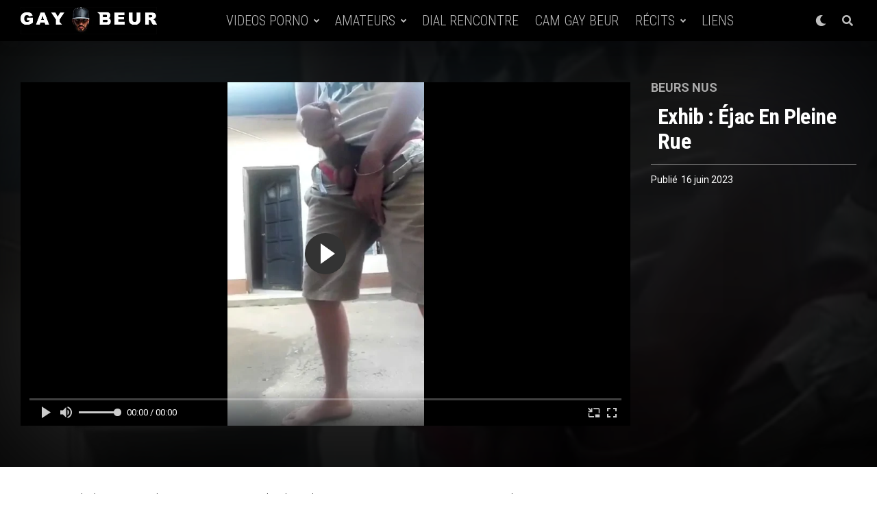

--- FILE ---
content_type: text/html; charset=UTF-8
request_url: https://www.gay-beur.com/boy-thats-a-huge-load-wish-i-may-swallow/
body_size: 27404
content:

<!DOCTYPE html>
<html lang="fr-FR">
<head>
<meta charset="UTF-8" >
<meta name="viewport" id="viewport" content="width=device-width, initial-scale=1.0, maximum-scale=5.0, minimum-scale=1.0, user-scalable=yes" />
<meta name='robots' content='index, follow, max-image-preview:large, max-snippet:-1, max-video-preview:-1' />

	<!-- This site is optimized with the Yoast SEO Premium plugin v22.1 (Yoast SEO v26.6) - https://yoast.com/wordpress/plugins/seo/ -->
	<title>Exhib : éjac en pleine rue - Gay Beur</title>
	<meta name="description" content="Il n&#039;a pas froid aux yeux et éjacule dans la rue. Qui serait assez fout pour le suivre et retenter ce défi ?  &nbsp;" />
	<link rel="canonical" href="https://www.gay-beur.com/boy-thats-a-huge-load-wish-i-may-swallow/" />
	<meta property="og:locale" content="fr_FR" />
	<meta property="og:type" content="article" />
	<meta property="og:title" content="Exhib : éjac en pleine rue" />
	<meta property="og:description" content="Il n&#039;a pas froid aux yeux et éjacule dans la rue. Qui serait assez fout pour le suivre et retenter ce défi ?  &nbsp;" />
	<meta property="og:url" content="https://www.gay-beur.com/boy-thats-a-huge-load-wish-i-may-swallow/" />
	<meta property="og:site_name" content="Gay Beur" />
	<meta property="article:published_time" content="2023-06-16T12:26:00+00:00" />
	<meta property="article:modified_time" content="2023-06-18T10:32:00+00:00" />
	<meta property="og:image" content="https://i0.wp.com/www.gay-beur.com/wp-content/uploads/boy-thats-a-huge-load-wish-i-may-swallow.jpg?fit=368%2C643&ssl=1" />
	<meta property="og:image:width" content="368" />
	<meta property="og:image:height" content="643" />
	<meta property="og:image:type" content="image/jpeg" />
	<meta name="author" content="Rebeu" />
	<meta name="twitter:card" content="summary_large_image" />
	<meta name="twitter:creator" content="@https://twitter.com/Rebeu_XXX" />
	<meta name="twitter:site" content="@Rebeu_XXX" />
	<meta name="twitter:label1" content="Écrit par" />
	<meta name="twitter:data1" content="Rebeu" />
	<script type="application/ld+json" class="yoast-schema-graph">{"@context":"https://schema.org","@graph":[{"@type":"Article","@id":"https://www.gay-beur.com/boy-thats-a-huge-load-wish-i-may-swallow/#article","isPartOf":{"@id":"https://www.gay-beur.com/boy-thats-a-huge-load-wish-i-may-swallow/"},"author":{"name":"Rebeu","@id":"/#/schema/person/49782a62aa458e73657e8e81a1d8512b"},"headline":"Exhib : éjac en pleine rue","datePublished":"2023-06-16T12:26:00+00:00","dateModified":"2023-06-18T10:32:00+00:00","mainEntityOfPage":{"@id":"https://www.gay-beur.com/boy-thats-a-huge-load-wish-i-may-swallow/"},"wordCount":30,"commentCount":1,"publisher":{"@id":"/#organization"},"image":{"@id":"https://www.gay-beur.com/boy-thats-a-huge-load-wish-i-may-swallow/#primaryimage"},"thumbnailUrl":"https://i0.wp.com/www.gay-beur.com/wp-content/uploads/boy-thats-a-huge-load-wish-i-may-swallow.jpg?fit=368%2C643&ssl=1","keywords":["beur","ejaculation","exhib gay","sperme","TBM"],"articleSection":["Beurs Nus"],"inLanguage":"fr-FR","potentialAction":[{"@type":"CommentAction","name":"Comment","target":["https://www.gay-beur.com/boy-thats-a-huge-load-wish-i-may-swallow/#respond"]}],"video":[{"@id":"https://www.gay-beur.com/boy-thats-a-huge-load-wish-i-may-swallow/#video"}]},{"@type":"WebPage","@id":"https://www.gay-beur.com/boy-thats-a-huge-load-wish-i-may-swallow/","url":"https://www.gay-beur.com/boy-thats-a-huge-load-wish-i-may-swallow/","name":"Exhib : éjac en pleine rue - Gay Beur","isPartOf":{"@id":"/#website"},"primaryImageOfPage":{"@id":"https://www.gay-beur.com/boy-thats-a-huge-load-wish-i-may-swallow/#primaryimage"},"image":{"@id":"https://www.gay-beur.com/boy-thats-a-huge-load-wish-i-may-swallow/#primaryimage"},"thumbnailUrl":"https://i0.wp.com/www.gay-beur.com/wp-content/uploads/boy-thats-a-huge-load-wish-i-may-swallow.jpg?fit=368%2C643&ssl=1","datePublished":"2023-06-16T12:26:00+00:00","dateModified":"2023-06-18T10:32:00+00:00","description":"Il n'a pas froid aux yeux et éjacule dans la rue. Qui serait assez fout pour le suivre et retenter ce défi ? &nbsp;","breadcrumb":{"@id":"https://www.gay-beur.com/boy-thats-a-huge-load-wish-i-may-swallow/#breadcrumb"},"inLanguage":"fr-FR","potentialAction":[{"@type":"ReadAction","target":["https://www.gay-beur.com/boy-thats-a-huge-load-wish-i-may-swallow/"]}]},{"@type":"ImageObject","inLanguage":"fr-FR","@id":"https://www.gay-beur.com/boy-thats-a-huge-load-wish-i-may-swallow/#primaryimage","url":"https://i0.wp.com/www.gay-beur.com/wp-content/uploads/boy-thats-a-huge-load-wish-i-may-swallow.jpg?fit=368%2C643&ssl=1","contentUrl":"https://i0.wp.com/www.gay-beur.com/wp-content/uploads/boy-thats-a-huge-load-wish-i-may-swallow.jpg?fit=368%2C643&ssl=1","width":368,"height":643},{"@type":"BreadcrumbList","@id":"https://www.gay-beur.com/boy-thats-a-huge-load-wish-i-may-swallow/#breadcrumb","itemListElement":[{"@type":"ListItem","position":1,"name":"Accueil","item":"https://www.gay-beur.com/"},{"@type":"ListItem","position":2,"name":"Exhib : éjac en pleine rue"}]},{"@type":"WebSite","@id":"/#website","url":"/","name":"Gay Beur","description":"Le Blog gay porno des rebeus et arabes","publisher":{"@id":"/#organization"},"potentialAction":[{"@type":"SearchAction","target":{"@type":"EntryPoint","urlTemplate":"/?s={search_term_string}"},"query-input":{"@type":"PropertyValueSpecification","valueRequired":true,"valueName":"search_term_string"}}],"inLanguage":"fr-FR"},{"@type":"Organization","@id":"/#organization","name":"Gay Beur","url":"/","logo":{"@type":"ImageObject","inLanguage":"fr-FR","@id":"/#/schema/logo/image/","url":"https://i0.wp.com/www.gay-beur.com/wp-content/uploads/2013/03/gay-logo1.png?fit=951%2C170&ssl=1","contentUrl":"https://i0.wp.com/www.gay-beur.com/wp-content/uploads/2013/03/gay-logo1.png?fit=951%2C170&ssl=1","width":951,"height":170,"caption":"Gay Beur"},"image":{"@id":"/#/schema/logo/image/"},"sameAs":["https://x.com/Rebeu_XXX"]},{"@type":"Person","@id":"/#/schema/person/49782a62aa458e73657e8e81a1d8512b","name":"Rebeu","image":{"@type":"ImageObject","inLanguage":"fr-FR","@id":"/#/schema/person/image/","url":"https://secure.gravatar.com/avatar/702d8c9bd8ab68a5a2c377ccd60392c5aefa38070c4735ebf16205c685d4809e?s=96&d=mm&r=g","contentUrl":"https://secure.gravatar.com/avatar/702d8c9bd8ab68a5a2c377ccd60392c5aefa38070c4735ebf16205c685d4809e?s=96&d=mm&r=g","caption":"Rebeu"},"sameAs":["https://www.gay-beur.com","https://x.com/https://twitter.com/Rebeu_XXX"]},{"@type":"VideoObject","@id":"https://www.gay-beur.com/boy-thats-a-huge-load-wish-i-may-swallow/#video","name":"Exhib : éjac en pleine rue - Gay Beur","isPartOf":{"@id":"https://www.gay-beur.com/boy-thats-a-huge-load-wish-i-may-swallow/#article"},"thumbnailUrl":"https://www.gay-beur.com/wp-content/uploads/boy-thats-a-huge-load-wish-i-may-swallow.jpg","description":"Il n'a pas froid aux yeux et éjacule dans la rue. Qui serait assez fout pour le suivre et retenter ce défi ?  &nbsp;","uploadDate":"2023-06-16","width":368,"height":640,"contentUrl":"https://www.gay-beur.com/wp-content/uploads/tumblr_or38k5B9xB1ujzu6t.mp4","duration":"PT43S","isFamilyFriendly":"true","inLanguage":"fr-FR"}]}</script>
	<!-- / Yoast SEO Premium plugin. -->


<link rel='dns-prefetch' href='//www.gay-beur.com' />
<link rel='dns-prefetch' href='//www.googletagmanager.com' />
<link rel='dns-prefetch' href='//stats.wp.com' />
<link rel='dns-prefetch' href='//ajax.googleapis.com' />
<link rel='dns-prefetch' href='//fonts.googleapis.com' />
<link rel='preconnect' href='//i0.wp.com' />
<link rel="alternate" type="application/rss+xml" title="Gay Beur &raquo; Flux" href="https://www.gay-beur.com/feed/" />
<link rel="alternate" type="application/rss+xml" title="Gay Beur &raquo; Flux des commentaires" href="https://www.gay-beur.com/comments/feed/" />
<link rel="alternate" type="application/rss+xml" title="Gay Beur &raquo; Exhib : éjac en pleine rue Flux des commentaires" href="https://www.gay-beur.com/boy-thats-a-huge-load-wish-i-may-swallow/feed/" />
<link rel="alternate" title="oEmbed (JSON)" type="application/json+oembed" href="https://www.gay-beur.com/wp-json/oembed/1.0/embed?url=https%3A%2F%2Fwww.gay-beur.com%2Fboy-thats-a-huge-load-wish-i-may-swallow%2F" />
<link rel="alternate" title="oEmbed (XML)" type="text/xml+oembed" href="https://www.gay-beur.com/wp-json/oembed/1.0/embed?url=https%3A%2F%2Fwww.gay-beur.com%2Fboy-thats-a-huge-load-wish-i-may-swallow%2F&#038;format=xml" />
<style id='wp-img-auto-sizes-contain-inline-css' type='text/css'>
img:is([sizes=auto i],[sizes^="auto," i]){contain-intrinsic-size:3000px 1500px}
/*# sourceURL=wp-img-auto-sizes-contain-inline-css */
</style>
<style id='wp-emoji-styles-inline-css' type='text/css'>

	img.wp-smiley, img.emoji {
		display: inline !important;
		border: none !important;
		box-shadow: none !important;
		height: 1em !important;
		width: 1em !important;
		margin: 0 0.07em !important;
		vertical-align: -0.1em !important;
		background: none !important;
		padding: 0 !important;
	}
/*# sourceURL=wp-emoji-styles-inline-css */
</style>
<link data-minify="1" rel='stylesheet' id='ql-jquery-ui-css' href='https://www.gay-beur.com/wp-content/cache/min/1/ajax/libs/jqueryui/1.12.1/themes/smoothness/jquery-ui.css?ver=1767947642' type='text/css' media='all' />
<link data-minify="1" rel='stylesheet' id='zox-custom-style-css' href='https://www.gay-beur.com/wp-content/cache/min/1/wp-content/themes/zoxpress/style.css?ver=1767947642' type='text/css' media='all' />
<style id='zox-custom-style-inline-css' type='text/css'>


	a,
	a:visited,
	a:hover h2.zox-s-title1,
	a:hover h2.zox-s-title1-feat,
	a:hover h2.zox-s-title2,
	a:hover h2.zox-s-title3,
	.zox-post-body p a,
	h3.zox-post-cat a,
	.sp-template a,
	.sp-data-table a,
	span.zox-author-name a,
	a:hover h2.zox-authors-latest,
	span.zox-authors-name a:hover,
	#zox-side-wrap a:hover {
		color: #bb332f;
	}

	.zox-s8 a:hover h2.zox-s-title1,
	.zox-s8 a:hover h2.zox-s-title1-feat,
	.zox-s8 a:hover h2.zox-s-title2,
	.zox-s8 a:hover h2.zox-s-title3 {
		box-shadow: 15px 0 0 #fff, -10px 0 0 #fff;
		color: #bb332f;
	}

	.woocommerce-message:before,
	.woocommerce-info:before,
	.woocommerce-message:before,
	.woocommerce .star-rating span:before,
	span.zox-s-cat,
	h3.zox-post-cat a,
	.zox-s6 span.zox-s-cat,
	.zox-s8 span.zox-s-cat,
	.zox-widget-side-trend-wrap .zox-art-text:before {
		color: #000000;
	}

	.zox-widget-bgp,
	.zox-widget-bgp.zox-widget-txtw .zox-art-wrap,
	.zox-widget-bgp.zox-widget-txtw .zox-widget-featl-sub .zox-art-wrap,
	.zox-s4 .zox-widget-bgp span.zox-s-cat,
	.woocommerce span.onsale,
	.zox-s7 .zox-byline-wrap:before,
	.zox-s3 span.zox-s-cat,
	.zox-o1 span.zox-s-cat,
	.zox-s3 .zox-widget-side-trend-wrap .zox-art-text:before,
	.sp-table-caption,
	#zox-search-form #zox-search-submit,
	#zox-search-form2 #zox-search-submit2,
	.pagination .current,
	.pagination a:hover,
	.zox-o6 span.zox-s-cat {
		background: #000000;
	}

	.woocommerce .widget_price_filter .ui-slider .ui-slider-handle,
	.woocommerce #respond input#submit.alt,
	.woocommerce a.button.alt,
	.woocommerce button.button.alt,
	.woocommerce input.button.alt,
	.woocommerce #respond input#submit.alt:hover,
	.woocommerce a.button.alt:hover,
	.woocommerce button.button.alt:hover,
	.woocommerce input.button.alt:hover {
		background-color: #000000;
	}

	.woocommerce-error,
	.woocommerce-info,
	.woocommerce-message {
		border-top-color: #000000;
	}

	.zox-feat-ent1-left,
	.zox-ent1 .zox-side-widget {
		border-top: 2px solid #000000;
	}

	.zox-feat-ent3-main-wrap h2.zox-s-title2 {
		background-color: #000000;
		box-shadow: 15px 0 0 #000000, -10px 0 0 #000000;
	}

	.zox-widget-side-trend-wrap .zox-art-text:before,
	.pagination .current,
	.pagination a:hover {
		border: 1px solid #000000;
	}

	.zox-post-type {
		border: 3px solid #000000;
	}
	.zox-net1 .zox-post-type,
	.zox-net2 .zox-post-type {
		background: #000000;
	}
	.zox-widget-featl-sub .zox-post-type {
		border: 2px solid #000000;
	}

	@media screen and (max-width: 479px) {
	.zox-net1.zox-s4 .zox-widget-bgp .zox-art-main span.zox-s-cat {
		background: #000000 !important;
	}
	}

	.zox-o3 h3.zox-s-cat {
		background: #dddddd;
	}

	.zox-widget-bgs,
	.zox-widget-bgs.zox-widget-txtw .zox-art-wrap,
	.zox-widget-bgs.zox-widget-txtw .zox-widget-featl-sub .zox-art-wrap,
	.zox-s4 .zox-widget-bgs span.zox-s-cat {
		background: #dddddd;
	}

	#zox-top-head-wrap {
		background: #000000;
	}

	span.zox-top-soc-but,
	.zox-top-nav-menu ul li a,
	span.zox-woo-cart-icon {
		color: #cccccc;
	}

	span.zox-woo-cart-num {
		background: #cccccc;
	}

	.zox-top-nav-menu ul li:hover a {
		color: #ed1c24;
	}

	#zox-top-head-wrap,
	#zox-top-head,
	#zox-top-head-left,
	#zox-top-head-mid,
	#zox-top-head-right,
	.zox-top-nav-menu ul {
		height: 40px;
	}

	#zox-top-head-mid img {
		max-height: calc(40px - 20px);
	}

	.zox-top-nav-menu ul li a {
		font-size: 16px;
	}

	#zox-bot-head-wrap,
	#zox-bot-head-wrap.zox-trans-bot.zox-fix-up,
	#zox-fly-wrap,
	#zox-bot-head-wrap.zox-trans-bot:hover {
		background-color: #000000;
		background-image: none;
	}

	.zox-nav-menu ul li a,
	span.zox-nav-search-but,
	span.zox-night,
	.zox-trans-bot.zox-fix-up .zox-nav-menu ul li a,
	.zox-trans-bot.zox-fix-up span.zox-nav-search-but,
	nav.zox-fly-nav-menu ul li a,
	span.zox-fly-soc-head,
	ul.zox-fly-soc-list li a,
	nav.zox-fly-nav-menu ul li.menu-item-has-children:after {
		color: #ffffff;
	}

	.zox-nav-menu ul li.menu-item-has-children a:after,
	.zox-nav-menu ul li.zox-mega-drop a:after {
		border-right: 1px solid #ffffff;
		border-bottom: 1px solid #ffffff;
	}

	.zox-fly-but-wrap span,
	.zox-trans-bot.zox-fix-up .zox-fly-but-wrap span {
		background: #ffffff;
	}

	.zox-nav-menu ul li:hover a,
	span.zox-nav-search-but:hover,
	span.zox-night:hover {
		color: #ed1c24;
	}

	.zox-fly-but-wrap:hover span {
		background: #ed1c24;
	}

	span.zox-widget-main-title {
		color: #999999;
	}

	#zox-foot-wrap {
		background: #000000;
	}

	#zox-foot-wrap p {
		color: #777777;
	}

	#zox-foot-wrap a {
		color: #888888;
	}

	ul.zox-foot-soc-list li a {
		border: 1px solid #888888;
	}

	span.zox-widget-side-title {
		color: #111;
	}

	span.zox-post-main-title {
		color: ;
	}

	.zox-top-nav-menu ul li a {
		padding-top: calc((40px - 16px) / 2);
		padding-bottom: calc((40px - 16px) / 2);
	}

	#zox-bot-head-wrap,
	.zox-bot-head-menu,
	#zox-bot-head,
	#zox-bot-head-left,
	#zox-bot-head-right,
	#zox-bot-head-mid,
	.zox-bot-head-logo,
	.zox-bot-head-logo-main,
	.zox-nav-menu,
	.zox-nav-menu ul {
		height: 60px;
	}

	.zox-bot-head-logo img,
	.zox-bot-head-logo-main img {
		max-height: calc(60px - 20px);
	}

	.zox-nav-menu ul li ul.sub-menu,
	.zox-nav-menu ul li.menu-item-object-category .zox-mega-dropdown {
		top: 60px;
	}

	.zox-nav-menu ul li a {
		font-size: 20px;
	}

	.zox-nav-menu ul li a {
		padding-top: calc((60px - 20px) / 2);
		padding-bottom: calc((60px - 20px) / 2);
	}

	.zox-fix-up {
		top: -60px !important;
		-webkit-transform: translate3d(0,-60px,0) !important;
	   	   -moz-transform: translate3d(0,-60px,0) !important;
	    	-ms-transform: translate3d(0,-60px,0) !important;
	     	 -o-transform: translate3d(0,-60px,0) !important;
				transform: translate3d(0,-60px,0) !important;
	}

	.zox-fix {
		top: -60px;
		-webkit-transform: translate3d(0,60px,0) !important;
	   	   -moz-transform: translate3d(0,60px,0) !important;
	    	-ms-transform: translate3d(0,60px,0) !important;
	     	 -o-transform: translate3d(0,60px,0) !important;
				transform: translate3d(0,60px,0) !important;
	}

	.zox-fix-up .zox-nav-menu ul li a {
		padding-top: calc((60px - 20px) / 2);
		padding-bottom: calc((60px - 20px) / 2);
	}

	.zox-feat-ent1-grid,
	.zox-feat-ent2-bot,
	.zox-feat-net1-grid {
		grid-template-columns: auto 300px;
	}

	body,
	span.zox-s-cat,
	span.zox-ad-label,
	.woocommerce ul.product_list_widget li a,
	.woocommerce ul.product_list_widget span.product-title,
	.woocommerce #reviews #comments ol.commentlist li .comment-text p.meta,
	.woocommerce div.product p.price,
	.woocommerce div.product p.price ins,
	.woocommerce div.product p.price del,
	.woocommerce ul.products li.product .price del,
	.woocommerce ul.products li.product .price ins,
	.woocommerce ul.products li.product .price,
	.woocommerce #respond input#submit,
	.woocommerce a.button,
	.woocommerce button.button,
	.woocommerce input.button,
	.woocommerce .widget_price_filter .price_slider_amount .button,
	.woocommerce span.onsale,
	.woocommerce-review-link,
	#woo-content p.woocommerce-result-count,
	.woocommerce div.product .woocommerce-tabs ul.tabs li a,
	.woocommerce .woocommerce-breadcrumb,
	.woocommerce #respond input#submit.alt,
	.woocommerce a.button.alt,
	.woocommerce button.button.alt,
	.woocommerce input.button.alt,
	.zox-post-tags-header,
	.zox-post-tags a {
		font-family: 'Roboto', sans-serif;
		font-weight: 400;
		text-transform: None;
	}

	#zox-woo-side-wrap span.zox-widget-side-title,
	span.zox-authors-name a,
	h1.zox-author-top-head {
		font-family: 'Roboto', sans-serif;
	}

	p.zox-s-graph,
	span.zox-post-excerpt p,
	.zox-post-body p,
	#woo-content p,
	#zox-404 p,
	.zox-post-body ul li,
	.zox-post-body ol li,
	.zox-author-box-text p {
		font-family: 'Lato', sans-serif;
		font-weight: 300;
		text-transform: None;
	}

	.zox-nav-menu ul li a,
	.zox-top-nav-menu ul li a,
	nav.zox-fly-nav-menu ul li a {
		font-family: 'Roboto Condensed', sans-serif;
		font-weight: 300;
		text-transform: Capitalize;
	}

	.zox-nav-menu ul li ul.zox-mega-list li a,
	.zox-nav-menu ul li ul.zox-mega-list li a p {
		font-family: 'Roboto Condensed', sans-serif;
	}

	h2.zox-s-title1,
	h2.zox-s-title1-feat,
	.woocommerce div.product .product_title,
	.woocommerce .related h2,
	#woo-content .summary p.price,
	.woocommerce div.product .woocommerce-tabs .panel h2,
	#zox-404 h1,
	h1.zox-post-title,
	.zox-widget-side-trend-wrap .zox-art-text:before,
	.zox-post-body blockquote p,
	.zox-post-body .wp-block-pullquote blockquote p,
	.zox-post-body h1,
	.zox-post-body h2,
	.zox-post-body h3,
	.zox-post-body h4,
	.zox-post-body h5,
	.zox-post-body h6,
	.comment-inner h1,
	.comment-inner h2,
	.comment-inner h3,
	.comment-inner h4,
	.comment-inner h5,
	.comment-inner h6,
	span.zox-author-box-name a {
		font-family: 'Roboto Condensed', sans-serif;
		font-weight: 700;
		text-transform: Capitalize;
	}

	span.zox-widget-main-title {
		font-family: 'Roboto', sans-serif;
		font-weight: 900;
		text-transform: Uppercase;
	}

	span.zox-widget-side-title {
		font-family: 'Roboto', sans-serif;
		font-weight: 900;
		text-transform: Uppercase;
	}

	span.zox-post-main-title {
		font-family: 'Roboto', sans-serif;
		font-weight: 800;
		text-transform: Capitalize;
	}

	h2.zox-s-title2,
	h2.zox-s-title3,
	span.zox-woo-cart-num,
	p.zox-search-p,
	.alp-related-posts .current .post-title,
	.alp-related-posts-wrapper .alp-related-post .post-title,
	.zox-widget-txtw span.zox-widget-main-title {
		font-family: 'Roboto Condensed', sans-serif;
		font-weight: 700;
		text-transform: Capitalize;
	}

	.zox-post-width {
		margin: 0 auto;
		max-width: calc(1240px + 60px);
	}


	

		.zox-fly-but-wrap span {
			background: rgba(255,255,255,0.75);
		}
		.zox-nav-menu ul li a,
		span.zox-nav-search-but,
		span.zox-night {
			color: rgba(255,255,255,0.75);
		}
		nav.zox-fly-nav-menu ul li a,
		nav.zox-fly-nav-menu ul li.menu-item-has-children:after,
		span.zox-fly-soc-head,
		ul.zox-fly-soc-list li a {
			color: rgba(255,255,255,0.75);
		}
		.zox-nav-menu ul li.menu-item-has-children a:after,
		.zox-nav-menu ul li.zox-mega-drop a:after {
			border-right: 2px solid rgba(255,255,255,0.75);
			border-bottom: 2px solid rgba(255,255,255,0.75);
		}
		.zox-nav-menu ul li.menu-item-has-children:hover a:after,
		.zox-nav-menu ul li.zox-mega-drop:hover a:after {
			border-right: 2px solid #fff;
			border-bottom: 2px solid #fff;
		}
		.zox-nav-menu ul li ul.zox-mega-list li a,
		.zox-nav-menu ul li ul.zox-mega-list li a p {
			font-weight: 600;
		}
			

			.zox-head-width {
				margin: 0 auto;
				max-width: calc(1320px + 60px);
			}
			.zox-nav-menu ul li.zox-mega-drop .zox-mega-dropdown {
							left: calc(((100vw - 100%) /2) * -1);
			}
				

			.zox-body-width,
			.zox-widget-feat-wrap.zox-o1 .zox-art-text-cont,
			.zox-widget-feat-wrap.zox-o4 .zox-art-text-cont,
			.zox-widget-feat-main.zox-o1 .zox-art-text-cont,
			.zox-widget-feat-main.zox-o4 .zox-art-text-cont {
				margin: 0 auto;
				padding: 0 30px;
				max-width: none;
			}
			@media screen and (min-width: 1601px) {
				.zox-body-width,
				.zox-title-width {
					max-width: 1600px;
				}
			}
				

			@media screen and (min-width: 1024px) {
				#zox-bot-head-left {
					display: none;
				}
				#zox-bot-head {
					grid-template-columns: auto 60px;
				}
				.zox-bot-head-menu {
					display: grid;
					padding: 0 0 0 200px;
				}
			}
			@media screen and (max-width: 1023px) {
				#zox-bot-head-left {
					display: grid;
				}
			}
				

	#zox-bot-head-wrap {
		-webkit-box-shadow: 0 0.5rem 1rem 0 rgba(21,21,30,0.08);
		   -moz-box-shadow: 0 0.5rem 1rem 0 rgba(21,21,30,0.08);
			-ms-box-shadow: 0 0.5rem 1rem 0 rgba(21,21,30,0.08);
			 -o-box-shadow: 0 0.5rem 1rem 0 rgba(21,21,30,0.08);
				box-shadow: 0 0.5rem 1rem 0 rgba(21,21,30,0.08);
	}
		

	.single .zox-article-wrap,
	.single #zox-main-body-wrap {
		padding-top: 0;
	}
	span.zox-post-img-cap {
		padding: 8px 30px 0;
	}
	.zox-post-top-wrap .zox-post-img-wrap .zox-post-width {
		padding: 0;
		max-width: 1600px;
	}
	#zox-lead-bot {
		padding: 20px 0;
	}
			

.zox-nav-links {
	display: none;
	}
	

				.zox-post-main-wrap,
				#zox-home-body-wrap {
					grid-template-columns: calc(100% - 400px) 340px;
				}
				.zox-feat-ent2-bot {
					grid-template-columns: auto 340px;
				}
					

	span.zox-byline-name {
		display: none;
		}
	span.zox-byline-date {
		margin: 0;
	}
	

	.zox-post-body p a {
		box-shadow: inset 0 -1px 0 0 #fff, inset 0 -2px 0 0 #bb332f;
		color: #000;
	}
	.zox-post-body p a:hover {
		color: #bb332f;
	}
	

			span.zox-widget-main-title {
				font-size: 2rem;
				letter-spacing: .05em;
			}
			@media screen and (max-width: 599px) {
				span.zox-widget-main-title {
					font-size: 1.125rem;
				}
			}
			

			span.zox-widget-side-title {
				font-size: 2.125rem;
				letter-spacing: .05em;
			}
			

		h4.zox-post-main-title {
			text-align: left;
		}
		span.zox-post-main-title {
			font-size: 1.5rem;
			letter-spacing: .1em;
		}
		

		#zox-lead-top-wrap {
			position: relative;
			height: 0;
		}
		#zox-lead-top-in {
			clip: rect(0,auto,auto,0);
			overflow: hidden;
			position: absolute;
				left: 0;
				top: 0;
			z-index: 1;
			zoom: 1;
			width: 100%;
			height: 100%;
		}
		#zox-lead-top {
			position: fixed;
				top: 0;
				left: 0;
		}
		

		ul.zox-post-soc-list {
			display: grid;
			grid-gap: 5px;
			left: 5px;
		}
		ul.zox-post-soc-list li {
			background: #888;
			border: none;
			border-radius: 5px;
			-webkit-transition: none;
			   -moz-transition: none;
			    -ms-transition: none;
				 -o-transition: none;
					transition: none;
			width: 40px;
			height: 40px;
		}
		ul.zox-post-soc-stat-list li,
		ul.zox-alp-soc-list li {
			background: #888;
			border: none;
			border-radius: 5px;
			color: #fff;
			-webkit-transition: none;
			   -moz-transition: none;
			    -ms-transition: none;
				 -o-transition: none;
					transition: none;
		}
		ul.zox-post-soc-stat-list li:hover,
		ul.zox-alp-soc-list li:hover {
			background: #888;
			border: none;
			font-size: 18px;
		}
		ul.zox-post-soc-list li:hover,
		ul.zox-post-soc-list li.zox-post-soc-email:hover,
		ul.zox-post-soc-list li.zox-post-soc-com:hover {
			background: #888;
			font-size: 18px;
		}
		.zox-dark ul.zox-post-soc-stat-list li,
		.zox-dark ul.zox-alp-soc-list li,
		.zox-dark ul.zox-post-soc-stat-list li.zox-post-soc-fb,
		.zox-dark ul.zox-alp-soc-list li.zox-alp-soc-fb,
		.zox-dark ul.zox-post-soc-stat-list li.zox-post-soc-twit,
		.zox-dark ul.zox-alp-soc-list li.zox-alp-soc-twit,
		.zox-dark ul.zox-post-soc-stat-list li.zox-post-soc-flip,
		.zox-dark ul.zox-alp-soc-list li.zox-alp-soc-flip {
			background: #333;
		}
		ul.zox-post-soc-list li.zox-post-soc-fb,
		ul.zox-post-soc-stat-list li.zox-post-soc-fb,
		ul.zox-alp-soc-list li.zox-alp-soc-fb {
			background: #3b5998;
		}
		ul.zox-post-soc-list li.zox-post-soc-twit,
		ul.zox-post-soc-stat-list li.zox-post-soc-twit,
		ul.zox-alp-soc-list li.zox-alp-soc-twit {
			background: #55acee;
		}
		ul.zox-post-soc-list li.zox-post-soc-flip,
		ul.zox-post-soc-stat-list li.zox-post-soc-flip,
		ul.zox-alp-soc-list li.zox-alp-soc-flip {
			background: #f52828;
		}
		@media screen and (max-width: 1399px) {
			.zox-post-soc-scroll {
				height: 40px !important;
			}
			ul.zox-post-soc-list {
				display: inline;
				left: 0;
			}
			ul.zox-post-soc-list li {
				border-left: 1px solid #fff !important;
				border-radius: 0;
			}
			ul.zox-post-soc-list li ul.zox-soc-more-list li {
				border-left: none !important;
			}
		}
		


		
/*# sourceURL=zox-custom-style-inline-css */
</style>
<link data-minify="1" rel='stylesheet' id='fontawesome-css' href='https://www.gay-beur.com/wp-content/cache/min/1/wp-content/themes/zoxpress/font-awesome/css/all.css?ver=1767947642' type='text/css' media='all' />
<link rel='stylesheet' id='zox-fonts-css' href='//fonts.googleapis.com/css?family=Heebo%3A300%2C400%2C500%2C700%2C800%2C900%7CAlegreya%3A400%2C500%2C700%2C800%2C900%7CJosefin+Sans%3A300%2C400%2C600%2C700%7CLibre+Franklin%3A300%2C400%2C500%2C600%2C700%2C800%2C900%7CFrank+Ruhl+Libre%3A300%2C400%2C500%2C700%2C900%7CNunito+Sans%3A300%2C400%2C600%2C700%2C800%2C900%7CMontserrat%3A300%2C400%2C500%2C600%2C700%2C800%2C900%7CAnton%3A400%7CNoto+Serif%3A400%2C700%7CNunito%3A300%2C400%2C600%2C700%2C800%2C900%7CRajdhani%3A300%2C400%2C500%2C600%2C700%7CTitillium+Web%3A300%2C400%2C600%2C700%2C900%7CPT+Serif%3A400%2C400i%2C700%2C700i%7CAmiri%3A400%2C400i%2C700%2C700i%7COswald%3A300%2C400%2C500%2C600%2C700%7CRoboto+Mono%3A400%2C700%7CBarlow+Semi+Condensed%3A700%2C800%2C900%7CPoppins%3A300%2C400%2C500%2C600%2C700%2C800%2C900%7CRoboto+Condensed%3A300%2C400%2C700%7CRoboto%3A300%2C400%2C500%2C700%2C900%7CPT+Serif%3A400%2C700%7COpen+Sans+Condensed%3A300%2C700%7COpen+Sans%3A700%7CSource+Serif+Pro%3A400%2C600%2C700%7CIM+Fell+French+Canon%3A400%2C400i%7CRoboto%3A100%2C100i%2C200%2C+200i%2C300%2C300i%2C400%2C400i%2C500%2C500i%2C600%2C600i%2C700%2C700i%2C800%2C800i%2C900%2C900i%7CLato%3A100%2C100i%2C200%2C+200i%2C300%2C300i%2C400%2C400i%2C500%2C500i%2C600%2C600i%2C700%2C700i%2C800%2C800i%2C900%2C900i%7CRoboto+Condensed%3A100%2C100i%2C200%2C+200i%2C300%2C300i%2C400%2C400i%2C500%2C500i%2C600%2C600i%2C700%2C700i%2C800%2C800i%2C900%2C900i%7CRoboto+Condensed%3A100%2C100i%2C200%2C+200i%2C300%2C300i%2C400%2C400i%2C500%2C500i%2C600%2C600i%2C700%2C700i%2C800%2C800i%2C900%2C900i%7CRoboto+Condensed%3A100%2C100i%2C200%2C+200i%2C300%2C300i%2C400%2C400i%2C500%2C500i%2C600%2C600i%2C700%2C700i%2C800%2C800i%2C900%2C900i%7CRoboto%3A100%2C100i%2C200%2C+200i%2C300%2C300i%2C400%2C400i%2C500%2C500i%2C600%2C600i%2C700%2C700i%2C800%2C800i%2C900%2C900i%7CRoboto%3A100%2C100i%2C200%2C+200i%2C300%2C300i%2C400%2C400i%2C500%2C500i%2C600%2C600i%2C700%2C700i%2C800%2C800i%2C900%2C900i%26subset%3Dlatin%2Clatin-ext%2Ccyrillic%2Ccyrillic-ext%2Cgreek-ext%2Cgreek%2Cvietnamese' type='text/css' media='all' />
<link data-minify="1" rel='stylesheet' id='zox-media-queries-css' href='https://www.gay-beur.com/wp-content/cache/min/1/wp-content/themes/zoxpress/css/media-queries.css?ver=1767947642' type='text/css' media='all' />
<link data-minify="1" rel='stylesheet' id='video-js-css' href='https://www.gay-beur.com/wp-content/cache/min/1/wp-content/plugins/video-embed-thumbnail-generator/video-js/v8/video-js.min.css?ver=1767947642' type='text/css' media='all' />
<link data-minify="1" rel='stylesheet' id='kgvid_video_styles-css' href='https://www.gay-beur.com/wp-content/cache/min/1/wp-content/plugins/video-embed-thumbnail-generator/src/public/css/videopack-styles.css?ver=1767947642' type='text/css' media='all' />
<script type="text/javascript" src="https://www.gay-beur.com/wp-includes/js/jquery/jquery.min.js?ver=3.7.1" id="jquery-core-js"></script>
<script type="text/javascript" src="https://www.gay-beur.com/wp-includes/js/jquery/jquery-migrate.min.js?ver=3.4.1" id="jquery-migrate-js"></script>

<!-- Extrait de code de la balise Google (gtag.js) ajouté par Site Kit -->
<!-- Extrait Google Analytics ajouté par Site Kit -->
<script type="text/javascript" src="https://www.googletagmanager.com/gtag/js?id=GT-T5MFMTJ" id="google_gtagjs-js" async></script>
<script type="text/javascript" id="google_gtagjs-js-after">
/* <![CDATA[ */
window.dataLayer = window.dataLayer || [];function gtag(){dataLayer.push(arguments);}
gtag("set","linker",{"domains":["www.gay-beur.com"]});
gtag("js", new Date());
gtag("set", "developer_id.dZTNiMT", true);
gtag("config", "GT-T5MFMTJ");
//# sourceURL=google_gtagjs-js-after
/* ]]> */
</script>
<link rel="https://api.w.org/" href="https://www.gay-beur.com/wp-json/" /><link rel="alternate" title="JSON" type="application/json" href="https://www.gay-beur.com/wp-json/wp/v2/posts/13237" /><link rel="EditURI" type="application/rsd+xml" title="RSD" href="https://www.gay-beur.com/xmlrpc.php?rsd" />
<link rel='shortlink' href='https://www.gay-beur.com/?p=13237' />
<meta name="generator" content="Site Kit by Google 1.171.0" />	<meta name="theme-color" content="#000" />
			<meta property="og:type" content="article" />
													<meta property="og:image" content="https://i0.wp.com/www.gay-beur.com/wp-content/uploads/boy-thats-a-huge-load-wish-i-may-swallow.jpg?resize=368%2C576&#038;ssl=1" />
				<meta name="twitter:image" content="https://i0.wp.com/www.gay-beur.com/wp-content/uploads/boy-thats-a-huge-load-wish-i-may-swallow.jpg?resize=368%2C576&#038;ssl=1" />
						<meta property="og:url" content="https://www.gay-beur.com/boy-thats-a-huge-load-wish-i-may-swallow/" />
			<meta property="og:title" content="Exhib : éjac en pleine rue" />
			<meta property="og:description" content="Il n&#8217;a pas froid aux yeux et éjacule dans la rue. Qui serait assez fout pour le suivre et retenter ce défi ? &nbsp;" />
			<meta name="twitter:card" content="summary_large_image">
			<meta name="twitter:url" content="https://www.gay-beur.com/boy-thats-a-huge-load-wish-i-may-swallow/">
			<meta name="twitter:title" content="Exhib : éjac en pleine rue">
			<meta name="twitter:description" content="Il n&#8217;a pas froid aux yeux et éjacule dans la rue. Qui serait assez fout pour le suivre et retenter ce défi ? &nbsp;">
			<link rel="alternate" hreflang="en-US" href="https://www.arabdude.com/public-exposure-cumming-on-the-streets/"><link rel="alternate" hreflang="fr-FR" href="https://www.gay-beur.com/boy-thats-a-huge-load-wish-i-may-swallow/">	<style>img#wpstats{display:none}</style>
		<link rel="icon" href="https://i0.wp.com/www.gay-beur.com/wp-content/uploads/cropped-arab13.jpg?fit=32%2C32&#038;ssl=1" sizes="32x32" />
<link rel="icon" href="https://i0.wp.com/www.gay-beur.com/wp-content/uploads/cropped-arab13.jpg?fit=192%2C192&#038;ssl=1" sizes="192x192" />
<link rel="apple-touch-icon" href="https://i0.wp.com/www.gay-beur.com/wp-content/uploads/cropped-arab13.jpg?fit=180%2C180&#038;ssl=1" />
<meta name="msapplication-TileImage" content="https://i0.wp.com/www.gay-beur.com/wp-content/uploads/cropped-arab13.jpg?fit=270%2C270&#038;ssl=1" />
<noscript><style id="rocket-lazyload-nojs-css">.rll-youtube-player, [data-lazy-src]{display:none !important;}</style></noscript><link data-minify="1" rel='stylesheet' id='jetpack-swiper-library-css' href='https://www.gay-beur.com/wp-content/cache/min/1/wp-content/plugins/jetpack/_inc/blocks/swiper.css?ver=1767947642' type='text/css' media='all' />
<link data-minify="1" rel='stylesheet' id='jetpack-carousel-css' href='https://www.gay-beur.com/wp-content/cache/min/1/wp-content/plugins/jetpack/modules/carousel/jetpack-carousel.css?ver=1767947642' type='text/css' media='all' />
</head>
<body class="wp-singular post-template-default single single-post postid-13237 single-format-video wp-embed-responsive wp-theme-zoxpress zox-ent2 zox-s3" >
	<div id="zox-site" class="left zoxrel ">
		<div id="zox-fly-wrap">
	<div id="zox-fly-menu-top" class="left relative">
		<div id="zox-fly-logo" class="left relative">
							<a href="https://www.gay-beur.com/"><img width="448" height="90" src="data:image/svg+xml,%3Csvg%20xmlns='http://www.w3.org/2000/svg'%20viewBox='0%200%20448%2090'%3E%3C/svg%3E" alt="Gay Beur" data-rjs="2" data-lazy-src="https://www.gay-beur.com/wp-content/uploads/gb.png" /><noscript><img width="448" height="90" src="https://www.gay-beur.com/wp-content/uploads/gb.png" alt="Gay Beur" data-rjs="2" /></noscript></a>
					</div><!--zox-fly-logo-->
		<div class="zox-fly-but-wrap zox-fly-but-menu zox-fly-but-click">
			<span></span>
			<span></span>
			<span></span>
			<span></span>
		</div><!--zox-fly-but-wrap-->
	</div><!--zox-fly-menu-top-->
	<div id="zox-fly-menu-wrap">
		<nav class="zox-fly-nav-menu left relative">
			<div class="menu-fly-container"><ul id="menu-fly" class="menu"><li id="menu-item-12905" class="menu-item menu-item-type-taxonomy menu-item-object-category menu-item-12905"><a href="https://www.gay-beur.com/trip/video-gay/">Videos Porno</a></li>
<li id="menu-item-12891" class="menu-item menu-item-type-taxonomy menu-item-object-category current-post-ancestor menu-item-12891"><a href="https://www.gay-beur.com/trip/beurs-exhibs/">Amateurs</a></li>
<li id="menu-item-12903" class="menu-item menu-item-type-taxonomy menu-item-object-category menu-item-12903"><a href="https://www.gay-beur.com/trip/histoires-gays/">Récits</a></li>
<li id="menu-item-19430" class="menu-item menu-item-type-custom menu-item-object-custom menu-item-19430"><a target="_blank" href="https://beur.gomecs.com/profils.php">Chat Rencontre</a></li>
<li id="menu-item-26432" class="menu-item menu-item-type-custom menu-item-object-custom menu-item-26432"><a href="http://cam4com.go2cloud.org/aff_c?offer_id=278&#038;aff_id=2115&#038;url=https%3A%2F%2Fwww.cam4.com%2Fmale%2Farab%3Fact%3DhasOffers_transaction_id_698_700%26aff_id%3D2115">Branle Facetime</a></li>
<li id="menu-item-20807" class="menu-item menu-item-type-post_type menu-item-object-page menu-item-20807"><a href="https://www.gay-beur.com/liens-gays/">Liens</a></li>
</ul></div>		</nav>
	</div><!--zox-fly-menu-wrap-->
	<div id="zox-fly-soc-wrap">
		<span class="zox-fly-soc-head">Connect with us</span>
		<ul class="zox-fly-soc-list left relative">
																										</ul>
	</div><!--zox-fly-soc-wrap-->
</div><!--zox-fly-wrap-->		<div id="zox-search-wrap">
			<div class="zox-search-cont">
				<p class="zox-search-p">Qu’est ce que tu cherches?</p>
				<div class="zox-search-box">
					<form method="get" id="zox-search-form" action="https://www.gay-beur.com/">
	<input type="text" name="s" id="zox-search-input" value="Rechercher" onfocus='if (this.value == "Rechercher") { this.value = ""; }' onblur='if (this.value == "Rechercher") { this.value = ""; }' />
	<input type="submit" id="zox-search-submit" value="Rechercher" />
</form>				</div><!--zox-search-box-->
			</div><!--zox-serach-cont-->
			<div class="zox-search-but-wrap zox-search-click">
				<span></span>
				<span></span>
			</div><!--zox-search-but-wrap-->
		</div><!--zox-search-wrap-->
				<div id="zox-site-wall" class="left zoxrel">
			<div id="zox-lead-top-wrap">
				<div id="zox-lead-top-in">
					<div id="zox-lead-top">
											</div><!--zox-lead-top-->
				</div><!--zox-lead-top-in-->
			</div><!--zox-lead-top-wrap-->
			<div id="zox-site-main" class="left zoxrel">
				<header id="zox-main-head-wrap" class="left zoxrel zox-trans-head">
																<div id="zox-bot-head-wrap" class="left zoxrel">
	<div class="zox-head-width">
		<div id="zox-bot-head">
			<div id="zox-bot-head-left">
				<div class="zox-fly-but-wrap zoxrel zox-fly-but-click">
					<span></span>
					<span></span>
					<span></span>
					<span></span>
				</div><!--zox-fly-but-wrap-->
			</div><!--zox-bot-head-left-->
			<div id="zox-bot-head-mid" class="relative">
				<div class="zox-bot-head-logo">
					<div class="zox-bot-head-logo-main">
													<a href="https://www.gay-beur.com/"><img width="448" height="90" class="zox-logo-stand" src="data:image/svg+xml,%3Csvg%20xmlns='http://www.w3.org/2000/svg'%20viewBox='0%200%20448%2090'%3E%3C/svg%3E" alt="Gay Beur" data-rjs="2" data-lazy-src="https://www.gay-beur.com/wp-content/uploads/gb.png" /><noscript><img width="448" height="90" class="zox-logo-stand" src="https://www.gay-beur.com/wp-content/uploads/gb.png" alt="Gay Beur" data-rjs="2" /></noscript><img width="448" height="90" class="zox-logo-dark" src="data:image/svg+xml,%3Csvg%20xmlns='http://www.w3.org/2000/svg'%20viewBox='0%200%20448%2090'%3E%3C/svg%3E" alt="Gay Beur" data-rjs="2" data-lazy-src="https://www.gay-beur.com/wp-content/uploads/gb.png" /><noscript><img width="448" height="90" class="zox-logo-dark" src="https://www.gay-beur.com/wp-content/uploads/gb.png" alt="Gay Beur" data-rjs="2" /></noscript></a>
											</div><!--zox-bot-head-logo-main-->
																<h2 class="zox-logo-title">Gay Beur</h2>
									</div><!--zox-bot-head-logo-->
				<div class="zox-bot-head-menu">
					<div class="zox-nav-menu">
						<div class="menu-top-container"><ul id="menu-top" class="menu"><li id="menu-item-2131" class="mvp-mega-dropdown menu-item menu-item-type-taxonomy menu-item-object-category menu-item-has-children menu-item-2131 zox-mega-drop"><a href="https://www.gay-beur.com/trip/video-gay/">VIDEOS PORNO</a><div class="zox-mega-dropdown"><div class="zox-head-width"><ul class="zox-mega-list"><li><a href="https://www.gay-beur.com/une-travestie-a-defoncer/"><div class="zox-mega-img"><img width="450" height="330" src="data:image/svg+xml,%3Csvg%20xmlns='http://www.w3.org/2000/svg'%20viewBox='0%200%20450%20330'%3E%3C/svg%3E" class="attachment-zox-mid-thumb size-zox-mid-thumb wp-post-image" alt="" decoding="async" data-lazy-srcset="https://i0.wp.com/www.gay-beur.com/wp-content/uploads/1070-beur-gay-arab-gay-0000-elodie-lemarseillais2-12.jpg?resize=450%2C330&amp;ssl=1 450w, https://i0.wp.com/www.gay-beur.com/wp-content/uploads/1070-beur-gay-arab-gay-0000-elodie-lemarseillais2-12.jpg?zoom=2&amp;resize=450%2C330&amp;ssl=1 900w" data-lazy-sizes="(max-width: 450px) 100vw, 450px" data-attachment-id="2629" data-permalink="https://www.gay-beur.com/une-travestie-a-defoncer/1070-beur-gay-arab-gay-0000-elodie-lemarseillais2-12/" data-orig-file="https://i0.wp.com/www.gay-beur.com/wp-content/uploads/1070-beur-gay-arab-gay-0000-elodie-lemarseillais2-12.jpg?fit=1200%2C680&amp;ssl=1" data-orig-size="1200,680" data-comments-opened="1" data-image-meta="{&quot;aperture&quot;:&quot;0&quot;,&quot;credit&quot;:&quot;&quot;,&quot;camera&quot;:&quot;&quot;,&quot;caption&quot;:&quot;&quot;,&quot;created_timestamp&quot;:&quot;0&quot;,&quot;copyright&quot;:&quot;&quot;,&quot;focal_length&quot;:&quot;0&quot;,&quot;iso&quot;:&quot;0&quot;,&quot;shutter_speed&quot;:&quot;0&quot;,&quot;title&quot;:&quot;&quot;,&quot;orientation&quot;:&quot;1&quot;}" data-image-title="1070-beur-gay-arab-gay-0000-elodie-lemarseillais2-12" data-image-description="" data-image-caption="" data-medium-file="https://i0.wp.com/www.gay-beur.com/wp-content/uploads/1070-beur-gay-arab-gay-0000-elodie-lemarseillais2-12.jpg?fit=400%2C227&amp;ssl=1" data-large-file="https://i0.wp.com/www.gay-beur.com/wp-content/uploads/1070-beur-gay-arab-gay-0000-elodie-lemarseillais2-12.jpg?fit=880%2C498&amp;ssl=1" data-lazy-src="https://i0.wp.com/www.gay-beur.com/wp-content/uploads/1070-beur-gay-arab-gay-0000-elodie-lemarseillais2-12.jpg?resize=450%2C330&amp;ssl=1" /><noscript><img width="450" height="330" src="https://i0.wp.com/www.gay-beur.com/wp-content/uploads/1070-beur-gay-arab-gay-0000-elodie-lemarseillais2-12.jpg?resize=450%2C330&amp;ssl=1" class="attachment-zox-mid-thumb size-zox-mid-thumb wp-post-image" alt="" decoding="async" srcset="https://i0.wp.com/www.gay-beur.com/wp-content/uploads/1070-beur-gay-arab-gay-0000-elodie-lemarseillais2-12.jpg?resize=450%2C330&amp;ssl=1 450w, https://i0.wp.com/www.gay-beur.com/wp-content/uploads/1070-beur-gay-arab-gay-0000-elodie-lemarseillais2-12.jpg?zoom=2&amp;resize=450%2C330&amp;ssl=1 900w" sizes="(max-width: 450px) 100vw, 450px" data-attachment-id="2629" data-permalink="https://www.gay-beur.com/une-travestie-a-defoncer/1070-beur-gay-arab-gay-0000-elodie-lemarseillais2-12/" data-orig-file="https://i0.wp.com/www.gay-beur.com/wp-content/uploads/1070-beur-gay-arab-gay-0000-elodie-lemarseillais2-12.jpg?fit=1200%2C680&amp;ssl=1" data-orig-size="1200,680" data-comments-opened="1" data-image-meta="{&quot;aperture&quot;:&quot;0&quot;,&quot;credit&quot;:&quot;&quot;,&quot;camera&quot;:&quot;&quot;,&quot;caption&quot;:&quot;&quot;,&quot;created_timestamp&quot;:&quot;0&quot;,&quot;copyright&quot;:&quot;&quot;,&quot;focal_length&quot;:&quot;0&quot;,&quot;iso&quot;:&quot;0&quot;,&quot;shutter_speed&quot;:&quot;0&quot;,&quot;title&quot;:&quot;&quot;,&quot;orientation&quot;:&quot;1&quot;}" data-image-title="1070-beur-gay-arab-gay-0000-elodie-lemarseillais2-12" data-image-description="" data-image-caption="" data-medium-file="https://i0.wp.com/www.gay-beur.com/wp-content/uploads/1070-beur-gay-arab-gay-0000-elodie-lemarseillais2-12.jpg?fit=400%2C227&amp;ssl=1" data-large-file="https://i0.wp.com/www.gay-beur.com/wp-content/uploads/1070-beur-gay-arab-gay-0000-elodie-lemarseillais2-12.jpg?fit=880%2C498&amp;ssl=1" /></noscript></div><p>Une travestie à féconder au sperme</p></a></li><li><a href="https://www.gay-beur.com/baise-par-les-potes-de-mon-cousin-et-final-en-bukkake/"><div class="zox-mega-img"><img width="450" height="330" src="data:image/svg+xml,%3Csvg%20xmlns='http://www.w3.org/2000/svg'%20viewBox='0%200%20450%20330'%3E%3C/svg%3E" class="attachment-zox-mid-thumb size-zox-mid-thumb wp-post-image" alt="" decoding="async" data-lazy-srcset="https://i0.wp.com/www.gay-beur.com/wp-content/uploads/partouze-gay-lascars-00001.jpg?resize=450%2C330&amp;ssl=1 450w, https://i0.wp.com/www.gay-beur.com/wp-content/uploads/partouze-gay-lascars-00001.jpg?zoom=2&amp;resize=450%2C330&amp;ssl=1 900w" data-lazy-sizes="(max-width: 450px) 100vw, 450px" data-attachment-id="33842" data-permalink="https://www.gay-beur.com/baise-par-les-potes-de-mon-cousin-et-final-en-bukkake/partouze-gay-lascars-00001/" data-orig-file="https://i0.wp.com/www.gay-beur.com/wp-content/uploads/partouze-gay-lascars-00001.jpg?fit=1080%2C608&amp;ssl=1" data-orig-size="1080,608" data-comments-opened="1" data-image-meta="{&quot;aperture&quot;:&quot;0&quot;,&quot;credit&quot;:&quot;&quot;,&quot;camera&quot;:&quot;&quot;,&quot;caption&quot;:&quot;&quot;,&quot;created_timestamp&quot;:&quot;0&quot;,&quot;copyright&quot;:&quot;&quot;,&quot;focal_length&quot;:&quot;0&quot;,&quot;iso&quot;:&quot;0&quot;,&quot;shutter_speed&quot;:&quot;0&quot;,&quot;title&quot;:&quot;&quot;,&quot;orientation&quot;:&quot;0&quot;}" data-image-title="partouze gay lascars 00001" data-image-description="" data-image-caption="" data-medium-file="https://i0.wp.com/www.gay-beur.com/wp-content/uploads/partouze-gay-lascars-00001.jpg?fit=400%2C225&amp;ssl=1" data-large-file="https://i0.wp.com/www.gay-beur.com/wp-content/uploads/partouze-gay-lascars-00001.jpg?fit=880%2C495&amp;ssl=1" data-lazy-src="https://i0.wp.com/www.gay-beur.com/wp-content/uploads/partouze-gay-lascars-00001.jpg?resize=450%2C330&amp;ssl=1" /><noscript><img width="450" height="330" src="https://i0.wp.com/www.gay-beur.com/wp-content/uploads/partouze-gay-lascars-00001.jpg?resize=450%2C330&amp;ssl=1" class="attachment-zox-mid-thumb size-zox-mid-thumb wp-post-image" alt="" decoding="async" srcset="https://i0.wp.com/www.gay-beur.com/wp-content/uploads/partouze-gay-lascars-00001.jpg?resize=450%2C330&amp;ssl=1 450w, https://i0.wp.com/www.gay-beur.com/wp-content/uploads/partouze-gay-lascars-00001.jpg?zoom=2&amp;resize=450%2C330&amp;ssl=1 900w" sizes="(max-width: 450px) 100vw, 450px" data-attachment-id="33842" data-permalink="https://www.gay-beur.com/baise-par-les-potes-de-mon-cousin-et-final-en-bukkake/partouze-gay-lascars-00001/" data-orig-file="https://i0.wp.com/www.gay-beur.com/wp-content/uploads/partouze-gay-lascars-00001.jpg?fit=1080%2C608&amp;ssl=1" data-orig-size="1080,608" data-comments-opened="1" data-image-meta="{&quot;aperture&quot;:&quot;0&quot;,&quot;credit&quot;:&quot;&quot;,&quot;camera&quot;:&quot;&quot;,&quot;caption&quot;:&quot;&quot;,&quot;created_timestamp&quot;:&quot;0&quot;,&quot;copyright&quot;:&quot;&quot;,&quot;focal_length&quot;:&quot;0&quot;,&quot;iso&quot;:&quot;0&quot;,&quot;shutter_speed&quot;:&quot;0&quot;,&quot;title&quot;:&quot;&quot;,&quot;orientation&quot;:&quot;0&quot;}" data-image-title="partouze gay lascars 00001" data-image-description="" data-image-caption="" data-medium-file="https://i0.wp.com/www.gay-beur.com/wp-content/uploads/partouze-gay-lascars-00001.jpg?fit=400%2C225&amp;ssl=1" data-large-file="https://i0.wp.com/www.gay-beur.com/wp-content/uploads/partouze-gay-lascars-00001.jpg?fit=880%2C495&amp;ssl=1" /></noscript></div><p>Baisé par les potes de mon cousin et final en bukkake</p></a></li><li><a href="https://www.gay-beur.com/passif-viril-offre-cul-muscle-poilu/"><div class="zox-mega-img"><img width="450" height="330" src="data:image/svg+xml,%3Csvg%20xmlns='http://www.w3.org/2000/svg'%20viewBox='0%200%20450%20330'%3E%3C/svg%3E" class="attachment-zox-mid-thumb size-zox-mid-thumb wp-post-image" alt="" decoding="async" data-lazy-srcset="https://i0.wp.com/www.gay-beur.com/wp-content/uploads/malik-le-rebeu-baise-un-bogoss-gay-11.jpg?resize=450%2C330&amp;ssl=1 450w, https://i0.wp.com/www.gay-beur.com/wp-content/uploads/malik-le-rebeu-baise-un-bogoss-gay-11.jpg?zoom=2&amp;resize=450%2C330&amp;ssl=1 900w, https://i0.wp.com/www.gay-beur.com/wp-content/uploads/malik-le-rebeu-baise-un-bogoss-gay-11.jpg?zoom=3&amp;resize=450%2C330&amp;ssl=1 1350w" data-lazy-sizes="(max-width: 450px) 100vw, 450px" data-attachment-id="4378" data-permalink="https://www.gay-beur.com/passif-viril-offre-cul-muscle-poilu/malik-le-rebeu-baise-un-bogoss-gay-11/" data-orig-file="https://i0.wp.com/www.gay-beur.com/wp-content/uploads/malik-le-rebeu-baise-un-bogoss-gay-11.jpg?fit=1425%2C804&amp;ssl=1" data-orig-size="1425,804" data-comments-opened="1" data-image-meta="{&quot;aperture&quot;:&quot;0&quot;,&quot;credit&quot;:&quot;&quot;,&quot;camera&quot;:&quot;&quot;,&quot;caption&quot;:&quot;&quot;,&quot;created_timestamp&quot;:&quot;0&quot;,&quot;copyright&quot;:&quot;&quot;,&quot;focal_length&quot;:&quot;0&quot;,&quot;iso&quot;:&quot;0&quot;,&quot;shutter_speed&quot;:&quot;0&quot;,&quot;title&quot;:&quot;&quot;,&quot;orientation&quot;:&quot;0&quot;}" data-image-title="malik-le-rebeu-baise-un-bogoss-gay-11" data-image-description="" data-image-caption="" data-medium-file="https://i0.wp.com/www.gay-beur.com/wp-content/uploads/malik-le-rebeu-baise-un-bogoss-gay-11.jpg?fit=400%2C226&amp;ssl=1" data-large-file="https://i0.wp.com/www.gay-beur.com/wp-content/uploads/malik-le-rebeu-baise-un-bogoss-gay-11.jpg?fit=880%2C497&amp;ssl=1" data-lazy-src="https://i0.wp.com/www.gay-beur.com/wp-content/uploads/malik-le-rebeu-baise-un-bogoss-gay-11.jpg?resize=450%2C330&amp;ssl=1" /><noscript><img width="450" height="330" src="https://i0.wp.com/www.gay-beur.com/wp-content/uploads/malik-le-rebeu-baise-un-bogoss-gay-11.jpg?resize=450%2C330&amp;ssl=1" class="attachment-zox-mid-thumb size-zox-mid-thumb wp-post-image" alt="" decoding="async" srcset="https://i0.wp.com/www.gay-beur.com/wp-content/uploads/malik-le-rebeu-baise-un-bogoss-gay-11.jpg?resize=450%2C330&amp;ssl=1 450w, https://i0.wp.com/www.gay-beur.com/wp-content/uploads/malik-le-rebeu-baise-un-bogoss-gay-11.jpg?zoom=2&amp;resize=450%2C330&amp;ssl=1 900w, https://i0.wp.com/www.gay-beur.com/wp-content/uploads/malik-le-rebeu-baise-un-bogoss-gay-11.jpg?zoom=3&amp;resize=450%2C330&amp;ssl=1 1350w" sizes="(max-width: 450px) 100vw, 450px" data-attachment-id="4378" data-permalink="https://www.gay-beur.com/passif-viril-offre-cul-muscle-poilu/malik-le-rebeu-baise-un-bogoss-gay-11/" data-orig-file="https://i0.wp.com/www.gay-beur.com/wp-content/uploads/malik-le-rebeu-baise-un-bogoss-gay-11.jpg?fit=1425%2C804&amp;ssl=1" data-orig-size="1425,804" data-comments-opened="1" data-image-meta="{&quot;aperture&quot;:&quot;0&quot;,&quot;credit&quot;:&quot;&quot;,&quot;camera&quot;:&quot;&quot;,&quot;caption&quot;:&quot;&quot;,&quot;created_timestamp&quot;:&quot;0&quot;,&quot;copyright&quot;:&quot;&quot;,&quot;focal_length&quot;:&quot;0&quot;,&quot;iso&quot;:&quot;0&quot;,&quot;shutter_speed&quot;:&quot;0&quot;,&quot;title&quot;:&quot;&quot;,&quot;orientation&quot;:&quot;0&quot;}" data-image-title="malik-le-rebeu-baise-un-bogoss-gay-11" data-image-description="" data-image-caption="" data-medium-file="https://i0.wp.com/www.gay-beur.com/wp-content/uploads/malik-le-rebeu-baise-un-bogoss-gay-11.jpg?fit=400%2C226&amp;ssl=1" data-large-file="https://i0.wp.com/www.gay-beur.com/wp-content/uploads/malik-le-rebeu-baise-un-bogoss-gay-11.jpg?fit=880%2C497&amp;ssl=1" /></noscript></div><p>Passif viril offre son cul musclé et poilu</p></a></li><li><a href="https://www.gay-beur.com/libanais-macho-baise-minet/"><div class="zox-mega-img"><img width="450" height="330" src="data:image/svg+xml,%3Csvg%20xmlns='http://www.w3.org/2000/svg'%20viewBox='0%200%20450%20330'%3E%3C/svg%3E" class="attachment-zox-mid-thumb size-zox-mid-thumb wp-post-image" alt="" decoding="async" data-lazy-srcset="https://i0.wp.com/www.gay-beur.com/wp-content/uploads/arabe-baise-minet-roux-00002.jpg?resize=450%2C330&amp;ssl=1 450w, https://i0.wp.com/www.gay-beur.com/wp-content/uploads/arabe-baise-minet-roux-00002.jpg?zoom=2&amp;resize=450%2C330&amp;ssl=1 900w" data-lazy-sizes="(max-width: 450px) 100vw, 450px" data-attachment-id="25668" data-permalink="https://www.gay-beur.com/libanais-macho-baise-minet/arabe-baise-minet-roux-00002/" data-orig-file="https://i0.wp.com/www.gay-beur.com/wp-content/uploads/arabe-baise-minet-roux-00002.jpg?fit=1080%2C607&amp;ssl=1" data-orig-size="1080,607" data-comments-opened="1" data-image-meta="{&quot;aperture&quot;:&quot;0&quot;,&quot;credit&quot;:&quot;&quot;,&quot;camera&quot;:&quot;&quot;,&quot;caption&quot;:&quot;&quot;,&quot;created_timestamp&quot;:&quot;0&quot;,&quot;copyright&quot;:&quot;&quot;,&quot;focal_length&quot;:&quot;0&quot;,&quot;iso&quot;:&quot;0&quot;,&quot;shutter_speed&quot;:&quot;0&quot;,&quot;title&quot;:&quot;&quot;,&quot;orientation&quot;:&quot;0&quot;}" data-image-title="arabe baise minet roux 00002" data-image-description="" data-image-caption="" data-medium-file="https://i0.wp.com/www.gay-beur.com/wp-content/uploads/arabe-baise-minet-roux-00002.jpg?fit=400%2C225&amp;ssl=1" data-large-file="https://i0.wp.com/www.gay-beur.com/wp-content/uploads/arabe-baise-minet-roux-00002.jpg?fit=880%2C495&amp;ssl=1" data-lazy-src="https://i0.wp.com/www.gay-beur.com/wp-content/uploads/arabe-baise-minet-roux-00002.jpg?resize=450%2C330&amp;ssl=1" /><noscript><img width="450" height="330" src="https://i0.wp.com/www.gay-beur.com/wp-content/uploads/arabe-baise-minet-roux-00002.jpg?resize=450%2C330&amp;ssl=1" class="attachment-zox-mid-thumb size-zox-mid-thumb wp-post-image" alt="" decoding="async" srcset="https://i0.wp.com/www.gay-beur.com/wp-content/uploads/arabe-baise-minet-roux-00002.jpg?resize=450%2C330&amp;ssl=1 450w, https://i0.wp.com/www.gay-beur.com/wp-content/uploads/arabe-baise-minet-roux-00002.jpg?zoom=2&amp;resize=450%2C330&amp;ssl=1 900w" sizes="(max-width: 450px) 100vw, 450px" data-attachment-id="25668" data-permalink="https://www.gay-beur.com/libanais-macho-baise-minet/arabe-baise-minet-roux-00002/" data-orig-file="https://i0.wp.com/www.gay-beur.com/wp-content/uploads/arabe-baise-minet-roux-00002.jpg?fit=1080%2C607&amp;ssl=1" data-orig-size="1080,607" data-comments-opened="1" data-image-meta="{&quot;aperture&quot;:&quot;0&quot;,&quot;credit&quot;:&quot;&quot;,&quot;camera&quot;:&quot;&quot;,&quot;caption&quot;:&quot;&quot;,&quot;created_timestamp&quot;:&quot;0&quot;,&quot;copyright&quot;:&quot;&quot;,&quot;focal_length&quot;:&quot;0&quot;,&quot;iso&quot;:&quot;0&quot;,&quot;shutter_speed&quot;:&quot;0&quot;,&quot;title&quot;:&quot;&quot;,&quot;orientation&quot;:&quot;0&quot;}" data-image-title="arabe baise minet roux 00002" data-image-description="" data-image-caption="" data-medium-file="https://i0.wp.com/www.gay-beur.com/wp-content/uploads/arabe-baise-minet-roux-00002.jpg?fit=400%2C225&amp;ssl=1" data-large-file="https://i0.wp.com/www.gay-beur.com/wp-content/uploads/arabe-baise-minet-roux-00002.jpg?fit=880%2C495&amp;ssl=1" /></noscript></div><p>Ramsès le Libanais macho baise un minet roux dans les caves</p></a></li><li><a href="https://www.gay-beur.com/as-reconnu-rappeur-celebre-se-pomper-mec/"><div class="zox-mega-img"><img width="450" height="330" src="data:image/svg+xml,%3Csvg%20xmlns='http://www.w3.org/2000/svg'%20viewBox='0%200%20450%20330'%3E%3C/svg%3E" class="attachment-zox-mid-thumb size-zox-mid-thumb wp-post-image" alt="" decoding="async" data-lazy-srcset="https://i0.wp.com/www.gay-beur.com/wp-content/uploads/rappeur-se-fait-sucer.jpg?resize=450%2C330&amp;ssl=1 450w, https://i0.wp.com/www.gay-beur.com/wp-content/uploads/rappeur-se-fait-sucer.jpg?resize=60%2C44&amp;ssl=1 60w, https://i0.wp.com/www.gay-beur.com/wp-content/uploads/rappeur-se-fait-sucer.jpg?zoom=2&amp;resize=450%2C330&amp;ssl=1 900w" data-lazy-sizes="(max-width: 450px) 100vw, 450px" data-attachment-id="16750" data-permalink="https://www.gay-beur.com/as-reconnu-rappeur-celebre-se-pomper-mec/rappeur-se-fait-sucer/" data-orig-file="https://i0.wp.com/www.gay-beur.com/wp-content/uploads/rappeur-se-fait-sucer.jpg?fit=1266%2C936&amp;ssl=1" data-orig-size="1266,936" data-comments-opened="1" data-image-meta="{&quot;aperture&quot;:&quot;0&quot;,&quot;credit&quot;:&quot;&quot;,&quot;camera&quot;:&quot;&quot;,&quot;caption&quot;:&quot;&quot;,&quot;created_timestamp&quot;:&quot;0&quot;,&quot;copyright&quot;:&quot;&quot;,&quot;focal_length&quot;:&quot;0&quot;,&quot;iso&quot;:&quot;0&quot;,&quot;shutter_speed&quot;:&quot;0&quot;,&quot;title&quot;:&quot;&quot;,&quot;orientation&quot;:&quot;0&quot;}" data-image-title="rappeur se fait sucer" data-image-description="" data-image-caption="" data-medium-file="https://i0.wp.com/www.gay-beur.com/wp-content/uploads/rappeur-se-fait-sucer.jpg?fit=338%2C250&amp;ssl=1" data-large-file="https://i0.wp.com/www.gay-beur.com/wp-content/uploads/rappeur-se-fait-sucer.jpg?fit=880%2C651&amp;ssl=1" data-lazy-src="https://i0.wp.com/www.gay-beur.com/wp-content/uploads/rappeur-se-fait-sucer.jpg?resize=450%2C330&amp;ssl=1" /><noscript><img width="450" height="330" src="https://i0.wp.com/www.gay-beur.com/wp-content/uploads/rappeur-se-fait-sucer.jpg?resize=450%2C330&amp;ssl=1" class="attachment-zox-mid-thumb size-zox-mid-thumb wp-post-image" alt="" decoding="async" srcset="https://i0.wp.com/www.gay-beur.com/wp-content/uploads/rappeur-se-fait-sucer.jpg?resize=450%2C330&amp;ssl=1 450w, https://i0.wp.com/www.gay-beur.com/wp-content/uploads/rappeur-se-fait-sucer.jpg?resize=60%2C44&amp;ssl=1 60w, https://i0.wp.com/www.gay-beur.com/wp-content/uploads/rappeur-se-fait-sucer.jpg?zoom=2&amp;resize=450%2C330&amp;ssl=1 900w" sizes="(max-width: 450px) 100vw, 450px" data-attachment-id="16750" data-permalink="https://www.gay-beur.com/as-reconnu-rappeur-celebre-se-pomper-mec/rappeur-se-fait-sucer/" data-orig-file="https://i0.wp.com/www.gay-beur.com/wp-content/uploads/rappeur-se-fait-sucer.jpg?fit=1266%2C936&amp;ssl=1" data-orig-size="1266,936" data-comments-opened="1" data-image-meta="{&quot;aperture&quot;:&quot;0&quot;,&quot;credit&quot;:&quot;&quot;,&quot;camera&quot;:&quot;&quot;,&quot;caption&quot;:&quot;&quot;,&quot;created_timestamp&quot;:&quot;0&quot;,&quot;copyright&quot;:&quot;&quot;,&quot;focal_length&quot;:&quot;0&quot;,&quot;iso&quot;:&quot;0&quot;,&quot;shutter_speed&quot;:&quot;0&quot;,&quot;title&quot;:&quot;&quot;,&quot;orientation&quot;:&quot;0&quot;}" data-image-title="rappeur se fait sucer" data-image-description="" data-image-caption="" data-medium-file="https://i0.wp.com/www.gay-beur.com/wp-content/uploads/rappeur-se-fait-sucer.jpg?fit=338%2C250&amp;ssl=1" data-large-file="https://i0.wp.com/www.gay-beur.com/wp-content/uploads/rappeur-se-fait-sucer.jpg?fit=880%2C651&amp;ssl=1" /></noscript></div><p>Rappeur se fait pomper par un mec</p></a></li></ul></div></div>
<ul class="sub-menu">
	<li id="menu-item-2130" class="menu-item menu-item-type-taxonomy menu-item-object-category menu-item-2130 zox-mega-drop"><a href="https://www.gay-beur.com/trip/video-gay/lascars-et-kairas/">Lascars</a><div class="zox-mega-dropdown"><div class="zox-head-width"><ul class="zox-mega-list"><li><a href="https://www.gay-beur.com/as-reconnu-rappeur-celebre-se-pomper-mec/"><div class="zox-mega-img"><img width="450" height="330" src="data:image/svg+xml,%3Csvg%20xmlns='http://www.w3.org/2000/svg'%20viewBox='0%200%20450%20330'%3E%3C/svg%3E" class="attachment-zox-mid-thumb size-zox-mid-thumb wp-post-image" alt="" decoding="async" data-lazy-srcset="https://i0.wp.com/www.gay-beur.com/wp-content/uploads/rappeur-se-fait-sucer.jpg?resize=450%2C330&amp;ssl=1 450w, https://i0.wp.com/www.gay-beur.com/wp-content/uploads/rappeur-se-fait-sucer.jpg?resize=60%2C44&amp;ssl=1 60w, https://i0.wp.com/www.gay-beur.com/wp-content/uploads/rappeur-se-fait-sucer.jpg?zoom=2&amp;resize=450%2C330&amp;ssl=1 900w" data-lazy-sizes="(max-width: 450px) 100vw, 450px" data-attachment-id="16750" data-permalink="https://www.gay-beur.com/as-reconnu-rappeur-celebre-se-pomper-mec/rappeur-se-fait-sucer/" data-orig-file="https://i0.wp.com/www.gay-beur.com/wp-content/uploads/rappeur-se-fait-sucer.jpg?fit=1266%2C936&amp;ssl=1" data-orig-size="1266,936" data-comments-opened="1" data-image-meta="{&quot;aperture&quot;:&quot;0&quot;,&quot;credit&quot;:&quot;&quot;,&quot;camera&quot;:&quot;&quot;,&quot;caption&quot;:&quot;&quot;,&quot;created_timestamp&quot;:&quot;0&quot;,&quot;copyright&quot;:&quot;&quot;,&quot;focal_length&quot;:&quot;0&quot;,&quot;iso&quot;:&quot;0&quot;,&quot;shutter_speed&quot;:&quot;0&quot;,&quot;title&quot;:&quot;&quot;,&quot;orientation&quot;:&quot;0&quot;}" data-image-title="rappeur se fait sucer" data-image-description="" data-image-caption="" data-medium-file="https://i0.wp.com/www.gay-beur.com/wp-content/uploads/rappeur-se-fait-sucer.jpg?fit=338%2C250&amp;ssl=1" data-large-file="https://i0.wp.com/www.gay-beur.com/wp-content/uploads/rappeur-se-fait-sucer.jpg?fit=880%2C651&amp;ssl=1" data-lazy-src="https://i0.wp.com/www.gay-beur.com/wp-content/uploads/rappeur-se-fait-sucer.jpg?resize=450%2C330&amp;ssl=1" /><noscript><img width="450" height="330" src="https://i0.wp.com/www.gay-beur.com/wp-content/uploads/rappeur-se-fait-sucer.jpg?resize=450%2C330&amp;ssl=1" class="attachment-zox-mid-thumb size-zox-mid-thumb wp-post-image" alt="" decoding="async" srcset="https://i0.wp.com/www.gay-beur.com/wp-content/uploads/rappeur-se-fait-sucer.jpg?resize=450%2C330&amp;ssl=1 450w, https://i0.wp.com/www.gay-beur.com/wp-content/uploads/rappeur-se-fait-sucer.jpg?resize=60%2C44&amp;ssl=1 60w, https://i0.wp.com/www.gay-beur.com/wp-content/uploads/rappeur-se-fait-sucer.jpg?zoom=2&amp;resize=450%2C330&amp;ssl=1 900w" sizes="(max-width: 450px) 100vw, 450px" data-attachment-id="16750" data-permalink="https://www.gay-beur.com/as-reconnu-rappeur-celebre-se-pomper-mec/rappeur-se-fait-sucer/" data-orig-file="https://i0.wp.com/www.gay-beur.com/wp-content/uploads/rappeur-se-fait-sucer.jpg?fit=1266%2C936&amp;ssl=1" data-orig-size="1266,936" data-comments-opened="1" data-image-meta="{&quot;aperture&quot;:&quot;0&quot;,&quot;credit&quot;:&quot;&quot;,&quot;camera&quot;:&quot;&quot;,&quot;caption&quot;:&quot;&quot;,&quot;created_timestamp&quot;:&quot;0&quot;,&quot;copyright&quot;:&quot;&quot;,&quot;focal_length&quot;:&quot;0&quot;,&quot;iso&quot;:&quot;0&quot;,&quot;shutter_speed&quot;:&quot;0&quot;,&quot;title&quot;:&quot;&quot;,&quot;orientation&quot;:&quot;0&quot;}" data-image-title="rappeur se fait sucer" data-image-description="" data-image-caption="" data-medium-file="https://i0.wp.com/www.gay-beur.com/wp-content/uploads/rappeur-se-fait-sucer.jpg?fit=338%2C250&amp;ssl=1" data-large-file="https://i0.wp.com/www.gay-beur.com/wp-content/uploads/rappeur-se-fait-sucer.jpg?fit=880%2C651&amp;ssl=1" /></noscript></div><p>Rappeur se fait pomper par un mec</p></a></li><li><a href="https://www.gay-beur.com/tunisien-manieres-de-diva-se-enculer-squat-dylan-lascars/"><div class="zox-mega-img"><img width="450" height="330" src="data:image/svg+xml,%3Csvg%20xmlns='http://www.w3.org/2000/svg'%20viewBox='0%200%20450%20330'%3E%3C/svg%3E" class="attachment-zox-mid-thumb size-zox-mid-thumb wp-post-image" alt="" decoding="async" data-lazy-srcset="https://i0.wp.com/www.gay-beur.com/wp-content/uploads/2213-01-1140x641.jpg?resize=450%2C330&amp;ssl=1 450w, https://i0.wp.com/www.gay-beur.com/wp-content/uploads/2213-01-1140x641.jpg?zoom=2&amp;resize=450%2C330&amp;ssl=1 900w" data-lazy-sizes="(max-width: 450px) 100vw, 450px" data-attachment-id="15073" data-permalink="https://www.gay-beur.com/tunisien-manieres-de-diva-se-enculer-squat-dylan-lascars/2213-01-1140x641/" data-orig-file="https://i0.wp.com/www.gay-beur.com/wp-content/uploads/2213-01-1140x641.jpg?fit=1140%2C641&amp;ssl=1" data-orig-size="1140,641" data-comments-opened="1" data-image-meta="{&quot;aperture&quot;:&quot;0&quot;,&quot;credit&quot;:&quot;&quot;,&quot;camera&quot;:&quot;&quot;,&quot;caption&quot;:&quot;&quot;,&quot;created_timestamp&quot;:&quot;0&quot;,&quot;copyright&quot;:&quot;&quot;,&quot;focal_length&quot;:&quot;0&quot;,&quot;iso&quot;:&quot;0&quot;,&quot;shutter_speed&quot;:&quot;0&quot;,&quot;title&quot;:&quot;&quot;,&quot;orientation&quot;:&quot;0&quot;}" data-image-title="2213-01-1140&amp;#215;641" data-image-description="" data-image-caption="" data-medium-file="https://i0.wp.com/www.gay-beur.com/wp-content/uploads/2213-01-1140x641.jpg?fit=400%2C225&amp;ssl=1" data-large-file="https://i0.wp.com/www.gay-beur.com/wp-content/uploads/2213-01-1140x641.jpg?fit=880%2C495&amp;ssl=1" data-lazy-src="https://i0.wp.com/www.gay-beur.com/wp-content/uploads/2213-01-1140x641.jpg?resize=450%2C330&amp;ssl=1" /><noscript><img width="450" height="330" src="https://i0.wp.com/www.gay-beur.com/wp-content/uploads/2213-01-1140x641.jpg?resize=450%2C330&amp;ssl=1" class="attachment-zox-mid-thumb size-zox-mid-thumb wp-post-image" alt="" decoding="async" srcset="https://i0.wp.com/www.gay-beur.com/wp-content/uploads/2213-01-1140x641.jpg?resize=450%2C330&amp;ssl=1 450w, https://i0.wp.com/www.gay-beur.com/wp-content/uploads/2213-01-1140x641.jpg?zoom=2&amp;resize=450%2C330&amp;ssl=1 900w" sizes="(max-width: 450px) 100vw, 450px" data-attachment-id="15073" data-permalink="https://www.gay-beur.com/tunisien-manieres-de-diva-se-enculer-squat-dylan-lascars/2213-01-1140x641/" data-orig-file="https://i0.wp.com/www.gay-beur.com/wp-content/uploads/2213-01-1140x641.jpg?fit=1140%2C641&amp;ssl=1" data-orig-size="1140,641" data-comments-opened="1" data-image-meta="{&quot;aperture&quot;:&quot;0&quot;,&quot;credit&quot;:&quot;&quot;,&quot;camera&quot;:&quot;&quot;,&quot;caption&quot;:&quot;&quot;,&quot;created_timestamp&quot;:&quot;0&quot;,&quot;copyright&quot;:&quot;&quot;,&quot;focal_length&quot;:&quot;0&quot;,&quot;iso&quot;:&quot;0&quot;,&quot;shutter_speed&quot;:&quot;0&quot;,&quot;title&quot;:&quot;&quot;,&quot;orientation&quot;:&quot;0&quot;}" data-image-title="2213-01-1140&amp;#215;641" data-image-description="" data-image-caption="" data-medium-file="https://i0.wp.com/www.gay-beur.com/wp-content/uploads/2213-01-1140x641.jpg?fit=400%2C225&amp;ssl=1" data-large-file="https://i0.wp.com/www.gay-beur.com/wp-content/uploads/2213-01-1140x641.jpg?fit=880%2C495&amp;ssl=1" /></noscript></div><p>Tunisien avec des manières se fait enculer dans un squat par Dylan le lascars</p></a></li><li><a href="https://www.gay-beur.com/mon-cousin-est-une-bonne-suceuse/"><div class="zox-mega-img"><img width="450" height="300" src="data:image/svg+xml,%3Csvg%20xmlns='http://www.w3.org/2000/svg'%20viewBox='0%200%20450%20300'%3E%3C/svg%3E" class="attachment-zox-mid-thumb size-zox-mid-thumb wp-post-image" alt="" decoding="async" data-attachment-id="20320" data-permalink="https://www.gay-beur.com/mon-cousin-est-une-bonne-suceuse/suce-cousins-arabes-007-2/" data-orig-file="https://i0.wp.com/www.gay-beur.com/wp-content/uploads/suce-cousins-arabes-007-2.jpg?fit=480%2C300&amp;ssl=1" data-orig-size="480,300" data-comments-opened="1" data-image-meta="{&quot;aperture&quot;:&quot;0&quot;,&quot;credit&quot;:&quot;&quot;,&quot;camera&quot;:&quot;&quot;,&quot;caption&quot;:&quot;&quot;,&quot;created_timestamp&quot;:&quot;0&quot;,&quot;copyright&quot;:&quot;&quot;,&quot;focal_length&quot;:&quot;0&quot;,&quot;iso&quot;:&quot;0&quot;,&quot;shutter_speed&quot;:&quot;0&quot;,&quot;title&quot;:&quot;&quot;,&quot;orientation&quot;:&quot;0&quot;}" data-image-title="suce-cousins-arabes-007-2" data-image-description="" data-image-caption="" data-medium-file="https://i0.wp.com/www.gay-beur.com/wp-content/uploads/suce-cousins-arabes-007-2.jpg?fit=400%2C250&amp;ssl=1" data-large-file="https://i0.wp.com/www.gay-beur.com/wp-content/uploads/suce-cousins-arabes-007-2.jpg?fit=480%2C300&amp;ssl=1" data-lazy-src="https://i0.wp.com/www.gay-beur.com/wp-content/uploads/suce-cousins-arabes-007-2.jpg?resize=450%2C300&amp;ssl=1" /><noscript><img width="450" height="300" src="https://i0.wp.com/www.gay-beur.com/wp-content/uploads/suce-cousins-arabes-007-2.jpg?resize=450%2C300&amp;ssl=1" class="attachment-zox-mid-thumb size-zox-mid-thumb wp-post-image" alt="" decoding="async" data-attachment-id="20320" data-permalink="https://www.gay-beur.com/mon-cousin-est-une-bonne-suceuse/suce-cousins-arabes-007-2/" data-orig-file="https://i0.wp.com/www.gay-beur.com/wp-content/uploads/suce-cousins-arabes-007-2.jpg?fit=480%2C300&amp;ssl=1" data-orig-size="480,300" data-comments-opened="1" data-image-meta="{&quot;aperture&quot;:&quot;0&quot;,&quot;credit&quot;:&quot;&quot;,&quot;camera&quot;:&quot;&quot;,&quot;caption&quot;:&quot;&quot;,&quot;created_timestamp&quot;:&quot;0&quot;,&quot;copyright&quot;:&quot;&quot;,&quot;focal_length&quot;:&quot;0&quot;,&quot;iso&quot;:&quot;0&quot;,&quot;shutter_speed&quot;:&quot;0&quot;,&quot;title&quot;:&quot;&quot;,&quot;orientation&quot;:&quot;0&quot;}" data-image-title="suce-cousins-arabes-007-2" data-image-description="" data-image-caption="" data-medium-file="https://i0.wp.com/www.gay-beur.com/wp-content/uploads/suce-cousins-arabes-007-2.jpg?fit=400%2C250&amp;ssl=1" data-large-file="https://i0.wp.com/www.gay-beur.com/wp-content/uploads/suce-cousins-arabes-007-2.jpg?fit=480%2C300&amp;ssl=1" /></noscript></div><p>Mon cousin est une bonne suceuse</p></a></li><li><a href="https://www.gay-beur.com/sodomise-par-un-lascars-domi/"><div class="zox-mega-img"><img width="450" height="330" src="data:image/svg+xml,%3Csvg%20xmlns='http://www.w3.org/2000/svg'%20viewBox='0%200%20450%20330'%3E%3C/svg%3E" class="attachment-zox-mid-thumb size-zox-mid-thumb wp-post-image" alt="" decoding="async" data-lazy-srcset="https://i0.wp.com/www.gay-beur.com/wp-content/uploads/sodomie-gay-hard-00003.jpg?resize=450%2C330&amp;ssl=1 450w, https://i0.wp.com/www.gay-beur.com/wp-content/uploads/sodomie-gay-hard-00003.jpg?zoom=2&amp;resize=450%2C330&amp;ssl=1 900w" data-lazy-sizes="(max-width: 450px) 100vw, 450px" data-attachment-id="25486" data-permalink="https://www.gay-beur.com/sodomise-par-un-lascars-domi/sodomie-gay-hard-00003/" data-orig-file="https://i0.wp.com/www.gay-beur.com/wp-content/uploads/sodomie-gay-hard-00003.jpg?fit=1080%2C603&amp;ssl=1" data-orig-size="1080,603" data-comments-opened="1" data-image-meta="{&quot;aperture&quot;:&quot;0&quot;,&quot;credit&quot;:&quot;&quot;,&quot;camera&quot;:&quot;&quot;,&quot;caption&quot;:&quot;&quot;,&quot;created_timestamp&quot;:&quot;0&quot;,&quot;copyright&quot;:&quot;&quot;,&quot;focal_length&quot;:&quot;0&quot;,&quot;iso&quot;:&quot;0&quot;,&quot;shutter_speed&quot;:&quot;0&quot;,&quot;title&quot;:&quot;&quot;,&quot;orientation&quot;:&quot;0&quot;}" data-image-title="sodomie gay hard 00003" data-image-description="" data-image-caption="" data-medium-file="https://i0.wp.com/www.gay-beur.com/wp-content/uploads/sodomie-gay-hard-00003.jpg?fit=400%2C223&amp;ssl=1" data-large-file="https://i0.wp.com/www.gay-beur.com/wp-content/uploads/sodomie-gay-hard-00003.jpg?fit=880%2C492&amp;ssl=1" data-lazy-src="https://i0.wp.com/www.gay-beur.com/wp-content/uploads/sodomie-gay-hard-00003.jpg?resize=450%2C330&amp;ssl=1" /><noscript><img width="450" height="330" src="https://i0.wp.com/www.gay-beur.com/wp-content/uploads/sodomie-gay-hard-00003.jpg?resize=450%2C330&amp;ssl=1" class="attachment-zox-mid-thumb size-zox-mid-thumb wp-post-image" alt="" decoding="async" srcset="https://i0.wp.com/www.gay-beur.com/wp-content/uploads/sodomie-gay-hard-00003.jpg?resize=450%2C330&amp;ssl=1 450w, https://i0.wp.com/www.gay-beur.com/wp-content/uploads/sodomie-gay-hard-00003.jpg?zoom=2&amp;resize=450%2C330&amp;ssl=1 900w" sizes="(max-width: 450px) 100vw, 450px" data-attachment-id="25486" data-permalink="https://www.gay-beur.com/sodomise-par-un-lascars-domi/sodomie-gay-hard-00003/" data-orig-file="https://i0.wp.com/www.gay-beur.com/wp-content/uploads/sodomie-gay-hard-00003.jpg?fit=1080%2C603&amp;ssl=1" data-orig-size="1080,603" data-comments-opened="1" data-image-meta="{&quot;aperture&quot;:&quot;0&quot;,&quot;credit&quot;:&quot;&quot;,&quot;camera&quot;:&quot;&quot;,&quot;caption&quot;:&quot;&quot;,&quot;created_timestamp&quot;:&quot;0&quot;,&quot;copyright&quot;:&quot;&quot;,&quot;focal_length&quot;:&quot;0&quot;,&quot;iso&quot;:&quot;0&quot;,&quot;shutter_speed&quot;:&quot;0&quot;,&quot;title&quot;:&quot;&quot;,&quot;orientation&quot;:&quot;0&quot;}" data-image-title="sodomie gay hard 00003" data-image-description="" data-image-caption="" data-medium-file="https://i0.wp.com/www.gay-beur.com/wp-content/uploads/sodomie-gay-hard-00003.jpg?fit=400%2C223&amp;ssl=1" data-large-file="https://i0.wp.com/www.gay-beur.com/wp-content/uploads/sodomie-gay-hard-00003.jpg?fit=880%2C492&amp;ssl=1" /></noscript></div><p>Sodomisé par un lascars domi</p></a></li><li><a href="https://www.gay-beur.com/plan-suce-gay-dans-les-bois-crunchboy/"><div class="zox-mega-img"><img width="450" height="273" src="data:image/svg+xml,%3Csvg%20xmlns='http://www.w3.org/2000/svg'%20viewBox='0%200%20450%20273'%3E%3C/svg%3E" class="attachment-zox-mid-thumb size-zox-mid-thumb wp-post-image" alt="" decoding="async" data-attachment-id="20737" data-permalink="https://www.gay-beur.com/plan-suce-gay-dans-les-bois-crunchboy/lansuce/" data-orig-file="https://i0.wp.com/www.gay-beur.com/wp-content/uploads/lansuce.jpg?fit=480%2C273&amp;ssl=1" data-orig-size="480,273" data-comments-opened="1" data-image-meta="{&quot;aperture&quot;:&quot;0&quot;,&quot;credit&quot;:&quot;&quot;,&quot;camera&quot;:&quot;&quot;,&quot;caption&quot;:&quot;&quot;,&quot;created_timestamp&quot;:&quot;0&quot;,&quot;copyright&quot;:&quot;&quot;,&quot;focal_length&quot;:&quot;0&quot;,&quot;iso&quot;:&quot;0&quot;,&quot;shutter_speed&quot;:&quot;0&quot;,&quot;title&quot;:&quot;&quot;,&quot;orientation&quot;:&quot;0&quot;}" data-image-title="lansuce" data-image-description="" data-image-caption="" data-medium-file="https://i0.wp.com/www.gay-beur.com/wp-content/uploads/lansuce.jpg?fit=400%2C228&amp;ssl=1" data-large-file="https://i0.wp.com/www.gay-beur.com/wp-content/uploads/lansuce.jpg?fit=480%2C273&amp;ssl=1" data-lazy-src="https://i0.wp.com/www.gay-beur.com/wp-content/uploads/lansuce.jpg?resize=450%2C273&amp;ssl=1" /><noscript><img width="450" height="273" src="https://i0.wp.com/www.gay-beur.com/wp-content/uploads/lansuce.jpg?resize=450%2C273&amp;ssl=1" class="attachment-zox-mid-thumb size-zox-mid-thumb wp-post-image" alt="" decoding="async" data-attachment-id="20737" data-permalink="https://www.gay-beur.com/plan-suce-gay-dans-les-bois-crunchboy/lansuce/" data-orig-file="https://i0.wp.com/www.gay-beur.com/wp-content/uploads/lansuce.jpg?fit=480%2C273&amp;ssl=1" data-orig-size="480,273" data-comments-opened="1" data-image-meta="{&quot;aperture&quot;:&quot;0&quot;,&quot;credit&quot;:&quot;&quot;,&quot;camera&quot;:&quot;&quot;,&quot;caption&quot;:&quot;&quot;,&quot;created_timestamp&quot;:&quot;0&quot;,&quot;copyright&quot;:&quot;&quot;,&quot;focal_length&quot;:&quot;0&quot;,&quot;iso&quot;:&quot;0&quot;,&quot;shutter_speed&quot;:&quot;0&quot;,&quot;title&quot;:&quot;&quot;,&quot;orientation&quot;:&quot;0&quot;}" data-image-title="lansuce" data-image-description="" data-image-caption="" data-medium-file="https://i0.wp.com/www.gay-beur.com/wp-content/uploads/lansuce.jpg?fit=400%2C228&amp;ssl=1" data-large-file="https://i0.wp.com/www.gay-beur.com/wp-content/uploads/lansuce.jpg?fit=480%2C273&amp;ssl=1" /></noscript></div><p>Plan suce gay dans les bois &#8211; CrunchBoy</p></a></li></ul></div></div></li>
	<li id="menu-item-2387" class="menu-item menu-item-type-taxonomy menu-item-object-category menu-item-2387 zox-mega-drop"><a href="https://www.gay-beur.com/trip/video-gay/baise-bareback/">Plan Baise</a><div class="zox-mega-dropdown"><div class="zox-head-width"><ul class="zox-mega-list"><li><a href="https://www.gay-beur.com/une-travestie-a-defoncer/"><div class="zox-mega-img"><img width="450" height="330" src="data:image/svg+xml,%3Csvg%20xmlns='http://www.w3.org/2000/svg'%20viewBox='0%200%20450%20330'%3E%3C/svg%3E" class="attachment-zox-mid-thumb size-zox-mid-thumb wp-post-image" alt="" decoding="async" data-lazy-srcset="https://i0.wp.com/www.gay-beur.com/wp-content/uploads/1070-beur-gay-arab-gay-0000-elodie-lemarseillais2-12.jpg?resize=450%2C330&amp;ssl=1 450w, https://i0.wp.com/www.gay-beur.com/wp-content/uploads/1070-beur-gay-arab-gay-0000-elodie-lemarseillais2-12.jpg?zoom=2&amp;resize=450%2C330&amp;ssl=1 900w" data-lazy-sizes="(max-width: 450px) 100vw, 450px" data-attachment-id="2629" data-permalink="https://www.gay-beur.com/une-travestie-a-defoncer/1070-beur-gay-arab-gay-0000-elodie-lemarseillais2-12/" data-orig-file="https://i0.wp.com/www.gay-beur.com/wp-content/uploads/1070-beur-gay-arab-gay-0000-elodie-lemarseillais2-12.jpg?fit=1200%2C680&amp;ssl=1" data-orig-size="1200,680" data-comments-opened="1" data-image-meta="{&quot;aperture&quot;:&quot;0&quot;,&quot;credit&quot;:&quot;&quot;,&quot;camera&quot;:&quot;&quot;,&quot;caption&quot;:&quot;&quot;,&quot;created_timestamp&quot;:&quot;0&quot;,&quot;copyright&quot;:&quot;&quot;,&quot;focal_length&quot;:&quot;0&quot;,&quot;iso&quot;:&quot;0&quot;,&quot;shutter_speed&quot;:&quot;0&quot;,&quot;title&quot;:&quot;&quot;,&quot;orientation&quot;:&quot;1&quot;}" data-image-title="1070-beur-gay-arab-gay-0000-elodie-lemarseillais2-12" data-image-description="" data-image-caption="" data-medium-file="https://i0.wp.com/www.gay-beur.com/wp-content/uploads/1070-beur-gay-arab-gay-0000-elodie-lemarseillais2-12.jpg?fit=400%2C227&amp;ssl=1" data-large-file="https://i0.wp.com/www.gay-beur.com/wp-content/uploads/1070-beur-gay-arab-gay-0000-elodie-lemarseillais2-12.jpg?fit=880%2C498&amp;ssl=1" data-lazy-src="https://i0.wp.com/www.gay-beur.com/wp-content/uploads/1070-beur-gay-arab-gay-0000-elodie-lemarseillais2-12.jpg?resize=450%2C330&amp;ssl=1" /><noscript><img width="450" height="330" src="https://i0.wp.com/www.gay-beur.com/wp-content/uploads/1070-beur-gay-arab-gay-0000-elodie-lemarseillais2-12.jpg?resize=450%2C330&amp;ssl=1" class="attachment-zox-mid-thumb size-zox-mid-thumb wp-post-image" alt="" decoding="async" srcset="https://i0.wp.com/www.gay-beur.com/wp-content/uploads/1070-beur-gay-arab-gay-0000-elodie-lemarseillais2-12.jpg?resize=450%2C330&amp;ssl=1 450w, https://i0.wp.com/www.gay-beur.com/wp-content/uploads/1070-beur-gay-arab-gay-0000-elodie-lemarseillais2-12.jpg?zoom=2&amp;resize=450%2C330&amp;ssl=1 900w" sizes="(max-width: 450px) 100vw, 450px" data-attachment-id="2629" data-permalink="https://www.gay-beur.com/une-travestie-a-defoncer/1070-beur-gay-arab-gay-0000-elodie-lemarseillais2-12/" data-orig-file="https://i0.wp.com/www.gay-beur.com/wp-content/uploads/1070-beur-gay-arab-gay-0000-elodie-lemarseillais2-12.jpg?fit=1200%2C680&amp;ssl=1" data-orig-size="1200,680" data-comments-opened="1" data-image-meta="{&quot;aperture&quot;:&quot;0&quot;,&quot;credit&quot;:&quot;&quot;,&quot;camera&quot;:&quot;&quot;,&quot;caption&quot;:&quot;&quot;,&quot;created_timestamp&quot;:&quot;0&quot;,&quot;copyright&quot;:&quot;&quot;,&quot;focal_length&quot;:&quot;0&quot;,&quot;iso&quot;:&quot;0&quot;,&quot;shutter_speed&quot;:&quot;0&quot;,&quot;title&quot;:&quot;&quot;,&quot;orientation&quot;:&quot;1&quot;}" data-image-title="1070-beur-gay-arab-gay-0000-elodie-lemarseillais2-12" data-image-description="" data-image-caption="" data-medium-file="https://i0.wp.com/www.gay-beur.com/wp-content/uploads/1070-beur-gay-arab-gay-0000-elodie-lemarseillais2-12.jpg?fit=400%2C227&amp;ssl=1" data-large-file="https://i0.wp.com/www.gay-beur.com/wp-content/uploads/1070-beur-gay-arab-gay-0000-elodie-lemarseillais2-12.jpg?fit=880%2C498&amp;ssl=1" /></noscript></div><p>Une travestie à féconder au sperme</p></a></li><li><a href="https://www.gay-beur.com/baise-par-les-potes-de-mon-cousin-et-final-en-bukkake/"><div class="zox-mega-img"><img width="450" height="330" src="data:image/svg+xml,%3Csvg%20xmlns='http://www.w3.org/2000/svg'%20viewBox='0%200%20450%20330'%3E%3C/svg%3E" class="attachment-zox-mid-thumb size-zox-mid-thumb wp-post-image" alt="" decoding="async" data-lazy-srcset="https://i0.wp.com/www.gay-beur.com/wp-content/uploads/partouze-gay-lascars-00001.jpg?resize=450%2C330&amp;ssl=1 450w, https://i0.wp.com/www.gay-beur.com/wp-content/uploads/partouze-gay-lascars-00001.jpg?zoom=2&amp;resize=450%2C330&amp;ssl=1 900w" data-lazy-sizes="(max-width: 450px) 100vw, 450px" data-attachment-id="33842" data-permalink="https://www.gay-beur.com/baise-par-les-potes-de-mon-cousin-et-final-en-bukkake/partouze-gay-lascars-00001/" data-orig-file="https://i0.wp.com/www.gay-beur.com/wp-content/uploads/partouze-gay-lascars-00001.jpg?fit=1080%2C608&amp;ssl=1" data-orig-size="1080,608" data-comments-opened="1" data-image-meta="{&quot;aperture&quot;:&quot;0&quot;,&quot;credit&quot;:&quot;&quot;,&quot;camera&quot;:&quot;&quot;,&quot;caption&quot;:&quot;&quot;,&quot;created_timestamp&quot;:&quot;0&quot;,&quot;copyright&quot;:&quot;&quot;,&quot;focal_length&quot;:&quot;0&quot;,&quot;iso&quot;:&quot;0&quot;,&quot;shutter_speed&quot;:&quot;0&quot;,&quot;title&quot;:&quot;&quot;,&quot;orientation&quot;:&quot;0&quot;}" data-image-title="partouze gay lascars 00001" data-image-description="" data-image-caption="" data-medium-file="https://i0.wp.com/www.gay-beur.com/wp-content/uploads/partouze-gay-lascars-00001.jpg?fit=400%2C225&amp;ssl=1" data-large-file="https://i0.wp.com/www.gay-beur.com/wp-content/uploads/partouze-gay-lascars-00001.jpg?fit=880%2C495&amp;ssl=1" data-lazy-src="https://i0.wp.com/www.gay-beur.com/wp-content/uploads/partouze-gay-lascars-00001.jpg?resize=450%2C330&amp;ssl=1" /><noscript><img width="450" height="330" src="https://i0.wp.com/www.gay-beur.com/wp-content/uploads/partouze-gay-lascars-00001.jpg?resize=450%2C330&amp;ssl=1" class="attachment-zox-mid-thumb size-zox-mid-thumb wp-post-image" alt="" decoding="async" srcset="https://i0.wp.com/www.gay-beur.com/wp-content/uploads/partouze-gay-lascars-00001.jpg?resize=450%2C330&amp;ssl=1 450w, https://i0.wp.com/www.gay-beur.com/wp-content/uploads/partouze-gay-lascars-00001.jpg?zoom=2&amp;resize=450%2C330&amp;ssl=1 900w" sizes="(max-width: 450px) 100vw, 450px" data-attachment-id="33842" data-permalink="https://www.gay-beur.com/baise-par-les-potes-de-mon-cousin-et-final-en-bukkake/partouze-gay-lascars-00001/" data-orig-file="https://i0.wp.com/www.gay-beur.com/wp-content/uploads/partouze-gay-lascars-00001.jpg?fit=1080%2C608&amp;ssl=1" data-orig-size="1080,608" data-comments-opened="1" data-image-meta="{&quot;aperture&quot;:&quot;0&quot;,&quot;credit&quot;:&quot;&quot;,&quot;camera&quot;:&quot;&quot;,&quot;caption&quot;:&quot;&quot;,&quot;created_timestamp&quot;:&quot;0&quot;,&quot;copyright&quot;:&quot;&quot;,&quot;focal_length&quot;:&quot;0&quot;,&quot;iso&quot;:&quot;0&quot;,&quot;shutter_speed&quot;:&quot;0&quot;,&quot;title&quot;:&quot;&quot;,&quot;orientation&quot;:&quot;0&quot;}" data-image-title="partouze gay lascars 00001" data-image-description="" data-image-caption="" data-medium-file="https://i0.wp.com/www.gay-beur.com/wp-content/uploads/partouze-gay-lascars-00001.jpg?fit=400%2C225&amp;ssl=1" data-large-file="https://i0.wp.com/www.gay-beur.com/wp-content/uploads/partouze-gay-lascars-00001.jpg?fit=880%2C495&amp;ssl=1" /></noscript></div><p>Baisé par les potes de mon cousin et final en bukkake</p></a></li><li><a href="https://www.gay-beur.com/passif-viril-offre-cul-muscle-poilu/"><div class="zox-mega-img"><img width="450" height="330" src="data:image/svg+xml,%3Csvg%20xmlns='http://www.w3.org/2000/svg'%20viewBox='0%200%20450%20330'%3E%3C/svg%3E" class="attachment-zox-mid-thumb size-zox-mid-thumb wp-post-image" alt="" decoding="async" data-lazy-srcset="https://i0.wp.com/www.gay-beur.com/wp-content/uploads/malik-le-rebeu-baise-un-bogoss-gay-11.jpg?resize=450%2C330&amp;ssl=1 450w, https://i0.wp.com/www.gay-beur.com/wp-content/uploads/malik-le-rebeu-baise-un-bogoss-gay-11.jpg?zoom=2&amp;resize=450%2C330&amp;ssl=1 900w, https://i0.wp.com/www.gay-beur.com/wp-content/uploads/malik-le-rebeu-baise-un-bogoss-gay-11.jpg?zoom=3&amp;resize=450%2C330&amp;ssl=1 1350w" data-lazy-sizes="(max-width: 450px) 100vw, 450px" data-attachment-id="4378" data-permalink="https://www.gay-beur.com/passif-viril-offre-cul-muscle-poilu/malik-le-rebeu-baise-un-bogoss-gay-11/" data-orig-file="https://i0.wp.com/www.gay-beur.com/wp-content/uploads/malik-le-rebeu-baise-un-bogoss-gay-11.jpg?fit=1425%2C804&amp;ssl=1" data-orig-size="1425,804" data-comments-opened="1" data-image-meta="{&quot;aperture&quot;:&quot;0&quot;,&quot;credit&quot;:&quot;&quot;,&quot;camera&quot;:&quot;&quot;,&quot;caption&quot;:&quot;&quot;,&quot;created_timestamp&quot;:&quot;0&quot;,&quot;copyright&quot;:&quot;&quot;,&quot;focal_length&quot;:&quot;0&quot;,&quot;iso&quot;:&quot;0&quot;,&quot;shutter_speed&quot;:&quot;0&quot;,&quot;title&quot;:&quot;&quot;,&quot;orientation&quot;:&quot;0&quot;}" data-image-title="malik-le-rebeu-baise-un-bogoss-gay-11" data-image-description="" data-image-caption="" data-medium-file="https://i0.wp.com/www.gay-beur.com/wp-content/uploads/malik-le-rebeu-baise-un-bogoss-gay-11.jpg?fit=400%2C226&amp;ssl=1" data-large-file="https://i0.wp.com/www.gay-beur.com/wp-content/uploads/malik-le-rebeu-baise-un-bogoss-gay-11.jpg?fit=880%2C497&amp;ssl=1" data-lazy-src="https://i0.wp.com/www.gay-beur.com/wp-content/uploads/malik-le-rebeu-baise-un-bogoss-gay-11.jpg?resize=450%2C330&amp;ssl=1" /><noscript><img width="450" height="330" src="https://i0.wp.com/www.gay-beur.com/wp-content/uploads/malik-le-rebeu-baise-un-bogoss-gay-11.jpg?resize=450%2C330&amp;ssl=1" class="attachment-zox-mid-thumb size-zox-mid-thumb wp-post-image" alt="" decoding="async" srcset="https://i0.wp.com/www.gay-beur.com/wp-content/uploads/malik-le-rebeu-baise-un-bogoss-gay-11.jpg?resize=450%2C330&amp;ssl=1 450w, https://i0.wp.com/www.gay-beur.com/wp-content/uploads/malik-le-rebeu-baise-un-bogoss-gay-11.jpg?zoom=2&amp;resize=450%2C330&amp;ssl=1 900w, https://i0.wp.com/www.gay-beur.com/wp-content/uploads/malik-le-rebeu-baise-un-bogoss-gay-11.jpg?zoom=3&amp;resize=450%2C330&amp;ssl=1 1350w" sizes="(max-width: 450px) 100vw, 450px" data-attachment-id="4378" data-permalink="https://www.gay-beur.com/passif-viril-offre-cul-muscle-poilu/malik-le-rebeu-baise-un-bogoss-gay-11/" data-orig-file="https://i0.wp.com/www.gay-beur.com/wp-content/uploads/malik-le-rebeu-baise-un-bogoss-gay-11.jpg?fit=1425%2C804&amp;ssl=1" data-orig-size="1425,804" data-comments-opened="1" data-image-meta="{&quot;aperture&quot;:&quot;0&quot;,&quot;credit&quot;:&quot;&quot;,&quot;camera&quot;:&quot;&quot;,&quot;caption&quot;:&quot;&quot;,&quot;created_timestamp&quot;:&quot;0&quot;,&quot;copyright&quot;:&quot;&quot;,&quot;focal_length&quot;:&quot;0&quot;,&quot;iso&quot;:&quot;0&quot;,&quot;shutter_speed&quot;:&quot;0&quot;,&quot;title&quot;:&quot;&quot;,&quot;orientation&quot;:&quot;0&quot;}" data-image-title="malik-le-rebeu-baise-un-bogoss-gay-11" data-image-description="" data-image-caption="" data-medium-file="https://i0.wp.com/www.gay-beur.com/wp-content/uploads/malik-le-rebeu-baise-un-bogoss-gay-11.jpg?fit=400%2C226&amp;ssl=1" data-large-file="https://i0.wp.com/www.gay-beur.com/wp-content/uploads/malik-le-rebeu-baise-un-bogoss-gay-11.jpg?fit=880%2C497&amp;ssl=1" /></noscript></div><p>Passif viril offre son cul musclé et poilu</p></a></li><li><a href="https://www.gay-beur.com/libanais-macho-baise-minet/"><div class="zox-mega-img"><img width="450" height="330" src="data:image/svg+xml,%3Csvg%20xmlns='http://www.w3.org/2000/svg'%20viewBox='0%200%20450%20330'%3E%3C/svg%3E" class="attachment-zox-mid-thumb size-zox-mid-thumb wp-post-image" alt="" decoding="async" data-lazy-srcset="https://i0.wp.com/www.gay-beur.com/wp-content/uploads/arabe-baise-minet-roux-00002.jpg?resize=450%2C330&amp;ssl=1 450w, https://i0.wp.com/www.gay-beur.com/wp-content/uploads/arabe-baise-minet-roux-00002.jpg?zoom=2&amp;resize=450%2C330&amp;ssl=1 900w" data-lazy-sizes="(max-width: 450px) 100vw, 450px" data-attachment-id="25668" data-permalink="https://www.gay-beur.com/libanais-macho-baise-minet/arabe-baise-minet-roux-00002/" data-orig-file="https://i0.wp.com/www.gay-beur.com/wp-content/uploads/arabe-baise-minet-roux-00002.jpg?fit=1080%2C607&amp;ssl=1" data-orig-size="1080,607" data-comments-opened="1" data-image-meta="{&quot;aperture&quot;:&quot;0&quot;,&quot;credit&quot;:&quot;&quot;,&quot;camera&quot;:&quot;&quot;,&quot;caption&quot;:&quot;&quot;,&quot;created_timestamp&quot;:&quot;0&quot;,&quot;copyright&quot;:&quot;&quot;,&quot;focal_length&quot;:&quot;0&quot;,&quot;iso&quot;:&quot;0&quot;,&quot;shutter_speed&quot;:&quot;0&quot;,&quot;title&quot;:&quot;&quot;,&quot;orientation&quot;:&quot;0&quot;}" data-image-title="arabe baise minet roux 00002" data-image-description="" data-image-caption="" data-medium-file="https://i0.wp.com/www.gay-beur.com/wp-content/uploads/arabe-baise-minet-roux-00002.jpg?fit=400%2C225&amp;ssl=1" data-large-file="https://i0.wp.com/www.gay-beur.com/wp-content/uploads/arabe-baise-minet-roux-00002.jpg?fit=880%2C495&amp;ssl=1" data-lazy-src="https://i0.wp.com/www.gay-beur.com/wp-content/uploads/arabe-baise-minet-roux-00002.jpg?resize=450%2C330&amp;ssl=1" /><noscript><img width="450" height="330" src="https://i0.wp.com/www.gay-beur.com/wp-content/uploads/arabe-baise-minet-roux-00002.jpg?resize=450%2C330&amp;ssl=1" class="attachment-zox-mid-thumb size-zox-mid-thumb wp-post-image" alt="" decoding="async" srcset="https://i0.wp.com/www.gay-beur.com/wp-content/uploads/arabe-baise-minet-roux-00002.jpg?resize=450%2C330&amp;ssl=1 450w, https://i0.wp.com/www.gay-beur.com/wp-content/uploads/arabe-baise-minet-roux-00002.jpg?zoom=2&amp;resize=450%2C330&amp;ssl=1 900w" sizes="(max-width: 450px) 100vw, 450px" data-attachment-id="25668" data-permalink="https://www.gay-beur.com/libanais-macho-baise-minet/arabe-baise-minet-roux-00002/" data-orig-file="https://i0.wp.com/www.gay-beur.com/wp-content/uploads/arabe-baise-minet-roux-00002.jpg?fit=1080%2C607&amp;ssl=1" data-orig-size="1080,607" data-comments-opened="1" data-image-meta="{&quot;aperture&quot;:&quot;0&quot;,&quot;credit&quot;:&quot;&quot;,&quot;camera&quot;:&quot;&quot;,&quot;caption&quot;:&quot;&quot;,&quot;created_timestamp&quot;:&quot;0&quot;,&quot;copyright&quot;:&quot;&quot;,&quot;focal_length&quot;:&quot;0&quot;,&quot;iso&quot;:&quot;0&quot;,&quot;shutter_speed&quot;:&quot;0&quot;,&quot;title&quot;:&quot;&quot;,&quot;orientation&quot;:&quot;0&quot;}" data-image-title="arabe baise minet roux 00002" data-image-description="" data-image-caption="" data-medium-file="https://i0.wp.com/www.gay-beur.com/wp-content/uploads/arabe-baise-minet-roux-00002.jpg?fit=400%2C225&amp;ssl=1" data-large-file="https://i0.wp.com/www.gay-beur.com/wp-content/uploads/arabe-baise-minet-roux-00002.jpg?fit=880%2C495&amp;ssl=1" /></noscript></div><p>Ramsès le Libanais macho baise un minet roux dans les caves</p></a></li><li><a href="https://www.gay-beur.com/plan-cul-gay-scred-caves-de-cite/"><div class="zox-mega-img"><img width="450" height="330" src="data:image/svg+xml,%3Csvg%20xmlns='http://www.w3.org/2000/svg'%20viewBox='0%200%20450%20330'%3E%3C/svg%3E" class="attachment-zox-mid-thumb size-zox-mid-thumb wp-post-image" alt="" decoding="async" data-lazy-srcset="https://i0.wp.com/www.gay-beur.com/wp-content/uploads/tyron_bang_mask_ttbm_citebeur_gay-18.jpg?resize=450%2C330&amp;ssl=1 450w, https://i0.wp.com/www.gay-beur.com/wp-content/uploads/tyron_bang_mask_ttbm_citebeur_gay-18.jpg?resize=60%2C45&amp;ssl=1 60w" data-lazy-sizes="(max-width: 450px) 100vw, 450px" data-attachment-id="12832" data-permalink="https://www.gay-beur.com/plan-cul-gay-scred-caves-de-cite/tyron_bang_mask_ttbm_citebeur_gay-18/" data-orig-file="https://i0.wp.com/www.gay-beur.com/wp-content/uploads/tyron_bang_mask_ttbm_citebeur_gay-18.jpg?fit=480%2C360&amp;ssl=1" data-orig-size="480,360" data-comments-opened="1" data-image-meta="{&quot;aperture&quot;:&quot;0&quot;,&quot;credit&quot;:&quot;&quot;,&quot;camera&quot;:&quot;&quot;,&quot;caption&quot;:&quot;&quot;,&quot;created_timestamp&quot;:&quot;0&quot;,&quot;copyright&quot;:&quot;&quot;,&quot;focal_length&quot;:&quot;0&quot;,&quot;iso&quot;:&quot;0&quot;,&quot;shutter_speed&quot;:&quot;0&quot;,&quot;title&quot;:&quot;&quot;,&quot;orientation&quot;:&quot;0&quot;}" data-image-title="tyron_bang_mask_ttbm_citebeur_gay-18" data-image-description="" data-image-caption="" data-medium-file="https://i0.wp.com/www.gay-beur.com/wp-content/uploads/tyron_bang_mask_ttbm_citebeur_gay-18.jpg?fit=333%2C250&amp;ssl=1" data-large-file="https://i0.wp.com/www.gay-beur.com/wp-content/uploads/tyron_bang_mask_ttbm_citebeur_gay-18.jpg?fit=480%2C360&amp;ssl=1" data-lazy-src="https://i0.wp.com/www.gay-beur.com/wp-content/uploads/tyron_bang_mask_ttbm_citebeur_gay-18.jpg?resize=450%2C330&amp;ssl=1" /><noscript><img width="450" height="330" src="https://i0.wp.com/www.gay-beur.com/wp-content/uploads/tyron_bang_mask_ttbm_citebeur_gay-18.jpg?resize=450%2C330&amp;ssl=1" class="attachment-zox-mid-thumb size-zox-mid-thumb wp-post-image" alt="" decoding="async" srcset="https://i0.wp.com/www.gay-beur.com/wp-content/uploads/tyron_bang_mask_ttbm_citebeur_gay-18.jpg?resize=450%2C330&amp;ssl=1 450w, https://i0.wp.com/www.gay-beur.com/wp-content/uploads/tyron_bang_mask_ttbm_citebeur_gay-18.jpg?resize=60%2C45&amp;ssl=1 60w" sizes="(max-width: 450px) 100vw, 450px" data-attachment-id="12832" data-permalink="https://www.gay-beur.com/plan-cul-gay-scred-caves-de-cite/tyron_bang_mask_ttbm_citebeur_gay-18/" data-orig-file="https://i0.wp.com/www.gay-beur.com/wp-content/uploads/tyron_bang_mask_ttbm_citebeur_gay-18.jpg?fit=480%2C360&amp;ssl=1" data-orig-size="480,360" data-comments-opened="1" data-image-meta="{&quot;aperture&quot;:&quot;0&quot;,&quot;credit&quot;:&quot;&quot;,&quot;camera&quot;:&quot;&quot;,&quot;caption&quot;:&quot;&quot;,&quot;created_timestamp&quot;:&quot;0&quot;,&quot;copyright&quot;:&quot;&quot;,&quot;focal_length&quot;:&quot;0&quot;,&quot;iso&quot;:&quot;0&quot;,&quot;shutter_speed&quot;:&quot;0&quot;,&quot;title&quot;:&quot;&quot;,&quot;orientation&quot;:&quot;0&quot;}" data-image-title="tyron_bang_mask_ttbm_citebeur_gay-18" data-image-description="" data-image-caption="" data-medium-file="https://i0.wp.com/www.gay-beur.com/wp-content/uploads/tyron_bang_mask_ttbm_citebeur_gay-18.jpg?fit=333%2C250&amp;ssl=1" data-large-file="https://i0.wp.com/www.gay-beur.com/wp-content/uploads/tyron_bang_mask_ttbm_citebeur_gay-18.jpg?fit=480%2C360&amp;ssl=1" /></noscript></div><p>Plan cul gay scred dans les caves de la cité</p></a></li></ul></div></div></li>
</ul>
</li>
<li id="menu-item-12890" class="mvp-mega-dropdown menu-item menu-item-type-taxonomy menu-item-object-category current-post-ancestor menu-item-has-children menu-item-12890 zox-mega-drop"><a href="https://www.gay-beur.com/trip/beurs-exhibs/">AMATEURS</a><div class="zox-mega-dropdown"><div class="zox-head-width"><ul class="zox-mega-list"><li><a href="https://www.gay-beur.com/vacances-en-thailande-entre-potes-on-nique-un-jeune-escort-thai/"><div class="zox-mega-img"><img width="426" height="240" src="data:image/svg+xml,%3Csvg%20xmlns='http://www.w3.org/2000/svg'%20viewBox='0%200%20426%20240'%3E%3C/svg%3E" class="attachment-zox-mid-thumb size-zox-mid-thumb wp-post-image" alt="" decoding="async" data-lazy-srcset="https://i0.wp.com/www.gay-beur.com/wp-content/uploads/anis-baise-lescort_thumb1.jpg?w=426&amp;ssl=1 426w, https://i0.wp.com/www.gay-beur.com/wp-content/uploads/anis-baise-lescort_thumb1.jpg?resize=400%2C225&amp;ssl=1 400w" data-lazy-sizes="(max-width: 426px) 100vw, 426px" data-attachment-id="33301" data-permalink="https://www.gay-beur.com/vacances-en-thailande-entre-potes-on-nique-un-jeune-escort-thai/anis-baise-lescort/anis-baise-lescort-vignette/" data-orig-file="https://i0.wp.com/www.gay-beur.com/wp-content/uploads/anis-baise-lescort_thumb1.jpg?fit=426%2C240&amp;ssl=1" data-orig-size="426,240" data-comments-opened="1" data-image-meta="{&quot;aperture&quot;:&quot;0&quot;,&quot;credit&quot;:&quot;&quot;,&quot;camera&quot;:&quot;&quot;,&quot;caption&quot;:&quot;&quot;,&quot;created_timestamp&quot;:&quot;0&quot;,&quot;copyright&quot;:&quot;&quot;,&quot;focal_length&quot;:&quot;0&quot;,&quot;iso&quot;:&quot;0&quot;,&quot;shutter_speed&quot;:&quot;0&quot;,&quot;title&quot;:&quot;&quot;,&quot;orientation&quot;:&quot;0&quot;}" data-image-title="anis baise l&amp;#8217;escort vignette" data-image-description="" data-image-caption="" data-medium-file="https://i0.wp.com/www.gay-beur.com/wp-content/uploads/anis-baise-lescort_thumb1.jpg?fit=400%2C225&amp;ssl=1" data-large-file="https://i0.wp.com/www.gay-beur.com/wp-content/uploads/anis-baise-lescort_thumb1.jpg?fit=426%2C240&amp;ssl=1" data-lazy-src="https://i0.wp.com/www.gay-beur.com/wp-content/uploads/anis-baise-lescort_thumb1.jpg?resize=426%2C240&amp;ssl=1" /><noscript><img width="426" height="240" src="https://i0.wp.com/www.gay-beur.com/wp-content/uploads/anis-baise-lescort_thumb1.jpg?resize=426%2C240&amp;ssl=1" class="attachment-zox-mid-thumb size-zox-mid-thumb wp-post-image" alt="" decoding="async" srcset="https://i0.wp.com/www.gay-beur.com/wp-content/uploads/anis-baise-lescort_thumb1.jpg?w=426&amp;ssl=1 426w, https://i0.wp.com/www.gay-beur.com/wp-content/uploads/anis-baise-lescort_thumb1.jpg?resize=400%2C225&amp;ssl=1 400w" sizes="(max-width: 426px) 100vw, 426px" data-attachment-id="33301" data-permalink="https://www.gay-beur.com/vacances-en-thailande-entre-potes-on-nique-un-jeune-escort-thai/anis-baise-lescort/anis-baise-lescort-vignette/" data-orig-file="https://i0.wp.com/www.gay-beur.com/wp-content/uploads/anis-baise-lescort_thumb1.jpg?fit=426%2C240&amp;ssl=1" data-orig-size="426,240" data-comments-opened="1" data-image-meta="{&quot;aperture&quot;:&quot;0&quot;,&quot;credit&quot;:&quot;&quot;,&quot;camera&quot;:&quot;&quot;,&quot;caption&quot;:&quot;&quot;,&quot;created_timestamp&quot;:&quot;0&quot;,&quot;copyright&quot;:&quot;&quot;,&quot;focal_length&quot;:&quot;0&quot;,&quot;iso&quot;:&quot;0&quot;,&quot;shutter_speed&quot;:&quot;0&quot;,&quot;title&quot;:&quot;&quot;,&quot;orientation&quot;:&quot;0&quot;}" data-image-title="anis baise l&amp;#8217;escort vignette" data-image-description="" data-image-caption="" data-medium-file="https://i0.wp.com/www.gay-beur.com/wp-content/uploads/anis-baise-lescort_thumb1.jpg?fit=400%2C225&amp;ssl=1" data-large-file="https://i0.wp.com/www.gay-beur.com/wp-content/uploads/anis-baise-lescort_thumb1.jpg?fit=426%2C240&amp;ssl=1" /></noscript></div><p>Vacances en Thaïlande entre potes : on nique un jeune escort Thai</p></a></li><li><a href="https://www.gay-beur.com/beur-a-casquette-sort-zob/"><div class="zox-mega-img"><img width="450" height="330" src="data:image/svg+xml,%3Csvg%20xmlns='http://www.w3.org/2000/svg'%20viewBox='0%200%20450%20330'%3E%3C/svg%3E" class="attachment-zox-mid-thumb size-zox-mid-thumb wp-post-image" alt="" decoding="async" data-lazy-srcset="https://i0.wp.com/www.gay-beur.com/wp-content/uploads/beur-montre-sa-bite.png?resize=450%2C330&amp;ssl=1 450w, https://i0.wp.com/www.gay-beur.com/wp-content/uploads/beur-montre-sa-bite.png?zoom=2&amp;resize=450%2C330&amp;ssl=1 900w" data-lazy-sizes="(max-width: 450px) 100vw, 450px" data-attachment-id="6137" data-permalink="https://www.gay-beur.com/beur-a-casquette-sort-zob/beur-montre-sa-bite/" data-orig-file="https://i0.wp.com/www.gay-beur.com/wp-content/uploads/beur-montre-sa-bite.png?fit=992%2C676&amp;ssl=1" data-orig-size="992,676" data-comments-opened="1" data-image-meta="{&quot;aperture&quot;:&quot;0&quot;,&quot;credit&quot;:&quot;&quot;,&quot;camera&quot;:&quot;&quot;,&quot;caption&quot;:&quot;&quot;,&quot;created_timestamp&quot;:&quot;0&quot;,&quot;copyright&quot;:&quot;&quot;,&quot;focal_length&quot;:&quot;0&quot;,&quot;iso&quot;:&quot;0&quot;,&quot;shutter_speed&quot;:&quot;0&quot;,&quot;title&quot;:&quot;&quot;,&quot;orientation&quot;:&quot;0&quot;}" data-image-title="beur montre sa bite" data-image-description="" data-image-caption="" data-medium-file="https://i0.wp.com/www.gay-beur.com/wp-content/uploads/beur-montre-sa-bite.png?fit=367%2C250&amp;ssl=1" data-large-file="https://i0.wp.com/www.gay-beur.com/wp-content/uploads/beur-montre-sa-bite.png?fit=880%2C600&amp;ssl=1" data-lazy-src="https://i0.wp.com/www.gay-beur.com/wp-content/uploads/beur-montre-sa-bite.png?resize=450%2C330&amp;ssl=1" /><noscript><img width="450" height="330" src="https://i0.wp.com/www.gay-beur.com/wp-content/uploads/beur-montre-sa-bite.png?resize=450%2C330&amp;ssl=1" class="attachment-zox-mid-thumb size-zox-mid-thumb wp-post-image" alt="" decoding="async" srcset="https://i0.wp.com/www.gay-beur.com/wp-content/uploads/beur-montre-sa-bite.png?resize=450%2C330&amp;ssl=1 450w, https://i0.wp.com/www.gay-beur.com/wp-content/uploads/beur-montre-sa-bite.png?zoom=2&amp;resize=450%2C330&amp;ssl=1 900w" sizes="(max-width: 450px) 100vw, 450px" data-attachment-id="6137" data-permalink="https://www.gay-beur.com/beur-a-casquette-sort-zob/beur-montre-sa-bite/" data-orig-file="https://i0.wp.com/www.gay-beur.com/wp-content/uploads/beur-montre-sa-bite.png?fit=992%2C676&amp;ssl=1" data-orig-size="992,676" data-comments-opened="1" data-image-meta="{&quot;aperture&quot;:&quot;0&quot;,&quot;credit&quot;:&quot;&quot;,&quot;camera&quot;:&quot;&quot;,&quot;caption&quot;:&quot;&quot;,&quot;created_timestamp&quot;:&quot;0&quot;,&quot;copyright&quot;:&quot;&quot;,&quot;focal_length&quot;:&quot;0&quot;,&quot;iso&quot;:&quot;0&quot;,&quot;shutter_speed&quot;:&quot;0&quot;,&quot;title&quot;:&quot;&quot;,&quot;orientation&quot;:&quot;0&quot;}" data-image-title="beur montre sa bite" data-image-description="" data-image-caption="" data-medium-file="https://i0.wp.com/www.gay-beur.com/wp-content/uploads/beur-montre-sa-bite.png?fit=367%2C250&amp;ssl=1" data-large-file="https://i0.wp.com/www.gay-beur.com/wp-content/uploads/beur-montre-sa-bite.png?fit=880%2C600&amp;ssl=1" /></noscript></div><p>Un beur a casquette nous sort son zob</p></a></li><li><a href="https://www.gay-beur.com/nothing-but-bare-chested-straight-lads-too-hot/"><div class="zox-mega-img"><img width="450" height="330" src="data:image/svg+xml,%3Csvg%20xmlns='http://www.w3.org/2000/svg'%20viewBox='0%200%20450%20330'%3E%3C/svg%3E" class="attachment-zox-mid-thumb size-zox-mid-thumb wp-post-image" alt="" decoding="async" data-attachment-id="20064" data-permalink="https://www.gay-beur.com/nothing-but-bare-chested-straight-lads-too-hot/rebeu-sexe/" data-orig-file="https://i0.wp.com/www.gay-beur.com/wp-content/uploads/rebeu-sexe.jpg?fit=530%2C810&amp;ssl=1" data-orig-size="530,810" data-comments-opened="1" data-image-meta="{&quot;aperture&quot;:&quot;0&quot;,&quot;credit&quot;:&quot;&quot;,&quot;camera&quot;:&quot;&quot;,&quot;caption&quot;:&quot;&quot;,&quot;created_timestamp&quot;:&quot;0&quot;,&quot;copyright&quot;:&quot;&quot;,&quot;focal_length&quot;:&quot;0&quot;,&quot;iso&quot;:&quot;0&quot;,&quot;shutter_speed&quot;:&quot;0&quot;,&quot;title&quot;:&quot;&quot;,&quot;orientation&quot;:&quot;1&quot;}" data-image-title="rebeu sexe" data-image-description="" data-image-caption="" data-medium-file="https://i0.wp.com/www.gay-beur.com/wp-content/uploads/rebeu-sexe.jpg?fit=164%2C250&amp;ssl=1" data-large-file="https://i0.wp.com/www.gay-beur.com/wp-content/uploads/rebeu-sexe.jpg?fit=530%2C810&amp;ssl=1" data-lazy-src="https://i0.wp.com/www.gay-beur.com/wp-content/uploads/rebeu-sexe.jpg?resize=450%2C330&amp;ssl=1" /><noscript><img width="450" height="330" src="https://i0.wp.com/www.gay-beur.com/wp-content/uploads/rebeu-sexe.jpg?resize=450%2C330&amp;ssl=1" class="attachment-zox-mid-thumb size-zox-mid-thumb wp-post-image" alt="" decoding="async" data-attachment-id="20064" data-permalink="https://www.gay-beur.com/nothing-but-bare-chested-straight-lads-too-hot/rebeu-sexe/" data-orig-file="https://i0.wp.com/www.gay-beur.com/wp-content/uploads/rebeu-sexe.jpg?fit=530%2C810&amp;ssl=1" data-orig-size="530,810" data-comments-opened="1" data-image-meta="{&quot;aperture&quot;:&quot;0&quot;,&quot;credit&quot;:&quot;&quot;,&quot;camera&quot;:&quot;&quot;,&quot;caption&quot;:&quot;&quot;,&quot;created_timestamp&quot;:&quot;0&quot;,&quot;copyright&quot;:&quot;&quot;,&quot;focal_length&quot;:&quot;0&quot;,&quot;iso&quot;:&quot;0&quot;,&quot;shutter_speed&quot;:&quot;0&quot;,&quot;title&quot;:&quot;&quot;,&quot;orientation&quot;:&quot;1&quot;}" data-image-title="rebeu sexe" data-image-description="" data-image-caption="" data-medium-file="https://i0.wp.com/www.gay-beur.com/wp-content/uploads/rebeu-sexe.jpg?fit=164%2C250&amp;ssl=1" data-large-file="https://i0.wp.com/www.gay-beur.com/wp-content/uploads/rebeu-sexe.jpg?fit=530%2C810&amp;ssl=1" /></noscript></div><p>Lascars rebeus bien gaulés</p></a></li><li><a href="https://www.gay-beur.com/fidji-22-ans-cherche-plan-cul-44/"><div class="zox-mega-img"><img width="422" height="330" src="data:image/svg+xml,%3Csvg%20xmlns='http://www.w3.org/2000/svg'%20viewBox='0%200%20422%20330'%3E%3C/svg%3E" class="attachment-zox-mid-thumb size-zox-mid-thumb wp-post-image" alt="" decoding="async" data-attachment-id="8740" data-permalink="https://www.gay-beur.com/fidji-22-ans-cherche-plan-cul-44/rebeuazul-revue-23-ans-je-kiff/" data-orig-file="https://i0.wp.com/www.gay-beur.com/wp-content/uploads/rebeuazul-revue-20-ans-je-kiff.png?fit=422%2C750&amp;ssl=1" data-orig-size="422,750" data-comments-opened="1" data-image-meta="{&quot;aperture&quot;:&quot;0&quot;,&quot;credit&quot;:&quot;&quot;,&quot;camera&quot;:&quot;&quot;,&quot;caption&quot;:&quot;&quot;,&quot;created_timestamp&quot;:&quot;0&quot;,&quot;copyright&quot;:&quot;&quot;,&quot;focal_length&quot;:&quot;0&quot;,&quot;iso&quot;:&quot;0&quot;,&quot;shutter_speed&quot;:&quot;0&quot;,&quot;title&quot;:&quot;&quot;,&quot;orientation&quot;:&quot;0&quot;}" data-image-title="rebeuazul: Revue 23 ans je kiff" data-image-description="" data-image-caption="" data-medium-file="https://i0.wp.com/www.gay-beur.com/wp-content/uploads/rebeuazul-revue-20-ans-je-kiff.png?fit=141%2C250&amp;ssl=1" data-large-file="https://i0.wp.com/www.gay-beur.com/wp-content/uploads/rebeuazul-revue-20-ans-je-kiff.png?fit=422%2C750&amp;ssl=1" data-lazy-src="https://i0.wp.com/www.gay-beur.com/wp-content/uploads/rebeuazul-revue-20-ans-je-kiff.png?resize=422%2C330&amp;ssl=1" /><noscript><img width="422" height="330" src="https://i0.wp.com/www.gay-beur.com/wp-content/uploads/rebeuazul-revue-20-ans-je-kiff.png?resize=422%2C330&amp;ssl=1" class="attachment-zox-mid-thumb size-zox-mid-thumb wp-post-image" alt="" decoding="async" data-attachment-id="8740" data-permalink="https://www.gay-beur.com/fidji-22-ans-cherche-plan-cul-44/rebeuazul-revue-23-ans-je-kiff/" data-orig-file="https://i0.wp.com/www.gay-beur.com/wp-content/uploads/rebeuazul-revue-20-ans-je-kiff.png?fit=422%2C750&amp;ssl=1" data-orig-size="422,750" data-comments-opened="1" data-image-meta="{&quot;aperture&quot;:&quot;0&quot;,&quot;credit&quot;:&quot;&quot;,&quot;camera&quot;:&quot;&quot;,&quot;caption&quot;:&quot;&quot;,&quot;created_timestamp&quot;:&quot;0&quot;,&quot;copyright&quot;:&quot;&quot;,&quot;focal_length&quot;:&quot;0&quot;,&quot;iso&quot;:&quot;0&quot;,&quot;shutter_speed&quot;:&quot;0&quot;,&quot;title&quot;:&quot;&quot;,&quot;orientation&quot;:&quot;0&quot;}" data-image-title="rebeuazul: Revue 23 ans je kiff" data-image-description="" data-image-caption="" data-medium-file="https://i0.wp.com/www.gay-beur.com/wp-content/uploads/rebeuazul-revue-20-ans-je-kiff.png?fit=141%2C250&amp;ssl=1" data-large-file="https://i0.wp.com/www.gay-beur.com/wp-content/uploads/rebeuazul-revue-20-ans-je-kiff.png?fit=422%2C750&amp;ssl=1" /></noscript></div><p>Fidji, 22 ans cherche plan cul dans le 44</p></a></li><li><a href="https://www.gay-beur.com/jh-algerien-nu-20-ans-s_kab/"><div class="zox-mega-img"><img width="450" height="330" src="data:image/svg+xml,%3Csvg%20xmlns='http://www.w3.org/2000/svg'%20viewBox='0%200%20450%20330'%3E%3C/svg%3E" class="attachment-zox-mid-thumb size-zox-mid-thumb wp-post-image" alt="" decoding="async" data-lazy-srcset="https://i0.wp.com/www.gay-beur.com/wp-content/uploads/jeune-beur-algerien-00004.jpg?resize=450%2C330&amp;ssl=1 450w, https://i0.wp.com/www.gay-beur.com/wp-content/uploads/jeune-beur-algerien-00004.jpg?zoom=2&amp;resize=450%2C330&amp;ssl=1 900w, https://i0.wp.com/www.gay-beur.com/wp-content/uploads/jeune-beur-algerien-00004.jpg?zoom=3&amp;resize=450%2C330&amp;ssl=1 1350w" data-lazy-sizes="(max-width: 450px) 100vw, 450px" data-attachment-id="26091" data-permalink="https://www.gay-beur.com/jh-algerien-nu-20-ans-s_kab/jeune-beur-algerien-00004/" data-orig-file="https://i0.wp.com/www.gay-beur.com/wp-content/uploads/jeune-beur-algerien-00004.jpg?fit=1368%2C2120&amp;ssl=1" data-orig-size="1368,2120" data-comments-opened="1" data-image-meta="{&quot;aperture&quot;:&quot;0&quot;,&quot;credit&quot;:&quot;&quot;,&quot;camera&quot;:&quot;&quot;,&quot;caption&quot;:&quot;&quot;,&quot;created_timestamp&quot;:&quot;0&quot;,&quot;copyright&quot;:&quot;&quot;,&quot;focal_length&quot;:&quot;0&quot;,&quot;iso&quot;:&quot;0&quot;,&quot;shutter_speed&quot;:&quot;0&quot;,&quot;title&quot;:&quot;&quot;,&quot;orientation&quot;:&quot;1&quot;}" data-image-title="jeune beur algerien 00004" data-image-description="" data-image-caption="" data-medium-file="https://i0.wp.com/www.gay-beur.com/wp-content/uploads/jeune-beur-algerien-00004.jpg?fit=161%2C250&amp;ssl=1" data-large-file="https://i0.wp.com/www.gay-beur.com/wp-content/uploads/jeune-beur-algerien-00004.jpg?fit=661%2C1024&amp;ssl=1" data-lazy-src="https://i0.wp.com/www.gay-beur.com/wp-content/uploads/jeune-beur-algerien-00004.jpg?resize=450%2C330&amp;ssl=1" /><noscript><img width="450" height="330" src="https://i0.wp.com/www.gay-beur.com/wp-content/uploads/jeune-beur-algerien-00004.jpg?resize=450%2C330&amp;ssl=1" class="attachment-zox-mid-thumb size-zox-mid-thumb wp-post-image" alt="" decoding="async" srcset="https://i0.wp.com/www.gay-beur.com/wp-content/uploads/jeune-beur-algerien-00004.jpg?resize=450%2C330&amp;ssl=1 450w, https://i0.wp.com/www.gay-beur.com/wp-content/uploads/jeune-beur-algerien-00004.jpg?zoom=2&amp;resize=450%2C330&amp;ssl=1 900w, https://i0.wp.com/www.gay-beur.com/wp-content/uploads/jeune-beur-algerien-00004.jpg?zoom=3&amp;resize=450%2C330&amp;ssl=1 1350w" sizes="(max-width: 450px) 100vw, 450px" data-attachment-id="26091" data-permalink="https://www.gay-beur.com/jh-algerien-nu-20-ans-s_kab/jeune-beur-algerien-00004/" data-orig-file="https://i0.wp.com/www.gay-beur.com/wp-content/uploads/jeune-beur-algerien-00004.jpg?fit=1368%2C2120&amp;ssl=1" data-orig-size="1368,2120" data-comments-opened="1" data-image-meta="{&quot;aperture&quot;:&quot;0&quot;,&quot;credit&quot;:&quot;&quot;,&quot;camera&quot;:&quot;&quot;,&quot;caption&quot;:&quot;&quot;,&quot;created_timestamp&quot;:&quot;0&quot;,&quot;copyright&quot;:&quot;&quot;,&quot;focal_length&quot;:&quot;0&quot;,&quot;iso&quot;:&quot;0&quot;,&quot;shutter_speed&quot;:&quot;0&quot;,&quot;title&quot;:&quot;&quot;,&quot;orientation&quot;:&quot;1&quot;}" data-image-title="jeune beur algerien 00004" data-image-description="" data-image-caption="" data-medium-file="https://i0.wp.com/www.gay-beur.com/wp-content/uploads/jeune-beur-algerien-00004.jpg?fit=161%2C250&amp;ssl=1" data-large-file="https://i0.wp.com/www.gay-beur.com/wp-content/uploads/jeune-beur-algerien-00004.jpg?fit=661%2C1024&amp;ssl=1" /></noscript></div><p>JH algérien nu 20 ans (S_KAB)</p></a></li></ul></div></div>
<ul class="sub-menu">
	<li id="menu-item-2463" class="menu-item menu-item-type-taxonomy menu-item-object-category current-post-ancestor current-menu-parent current-post-parent menu-item-2463 zox-mega-drop"><a href="https://www.gay-beur.com/trip/beurs-exhibs/bogoss-du-web/">Beurs Nus</a><div class="zox-mega-dropdown"><div class="zox-head-width"><ul class="zox-mega-list"><li><a href="https://www.gay-beur.com/nothing-but-bare-chested-straight-lads-too-hot/"><div class="zox-mega-img"><img width="450" height="330" src="data:image/svg+xml,%3Csvg%20xmlns='http://www.w3.org/2000/svg'%20viewBox='0%200%20450%20330'%3E%3C/svg%3E" class="attachment-zox-mid-thumb size-zox-mid-thumb wp-post-image" alt="" decoding="async" data-attachment-id="20064" data-permalink="https://www.gay-beur.com/nothing-but-bare-chested-straight-lads-too-hot/rebeu-sexe/" data-orig-file="https://i0.wp.com/www.gay-beur.com/wp-content/uploads/rebeu-sexe.jpg?fit=530%2C810&amp;ssl=1" data-orig-size="530,810" data-comments-opened="1" data-image-meta="{&quot;aperture&quot;:&quot;0&quot;,&quot;credit&quot;:&quot;&quot;,&quot;camera&quot;:&quot;&quot;,&quot;caption&quot;:&quot;&quot;,&quot;created_timestamp&quot;:&quot;0&quot;,&quot;copyright&quot;:&quot;&quot;,&quot;focal_length&quot;:&quot;0&quot;,&quot;iso&quot;:&quot;0&quot;,&quot;shutter_speed&quot;:&quot;0&quot;,&quot;title&quot;:&quot;&quot;,&quot;orientation&quot;:&quot;1&quot;}" data-image-title="rebeu sexe" data-image-description="" data-image-caption="" data-medium-file="https://i0.wp.com/www.gay-beur.com/wp-content/uploads/rebeu-sexe.jpg?fit=164%2C250&amp;ssl=1" data-large-file="https://i0.wp.com/www.gay-beur.com/wp-content/uploads/rebeu-sexe.jpg?fit=530%2C810&amp;ssl=1" data-lazy-src="https://i0.wp.com/www.gay-beur.com/wp-content/uploads/rebeu-sexe.jpg?resize=450%2C330&amp;ssl=1" /><noscript><img width="450" height="330" src="https://i0.wp.com/www.gay-beur.com/wp-content/uploads/rebeu-sexe.jpg?resize=450%2C330&amp;ssl=1" class="attachment-zox-mid-thumb size-zox-mid-thumb wp-post-image" alt="" decoding="async" data-attachment-id="20064" data-permalink="https://www.gay-beur.com/nothing-but-bare-chested-straight-lads-too-hot/rebeu-sexe/" data-orig-file="https://i0.wp.com/www.gay-beur.com/wp-content/uploads/rebeu-sexe.jpg?fit=530%2C810&amp;ssl=1" data-orig-size="530,810" data-comments-opened="1" data-image-meta="{&quot;aperture&quot;:&quot;0&quot;,&quot;credit&quot;:&quot;&quot;,&quot;camera&quot;:&quot;&quot;,&quot;caption&quot;:&quot;&quot;,&quot;created_timestamp&quot;:&quot;0&quot;,&quot;copyright&quot;:&quot;&quot;,&quot;focal_length&quot;:&quot;0&quot;,&quot;iso&quot;:&quot;0&quot;,&quot;shutter_speed&quot;:&quot;0&quot;,&quot;title&quot;:&quot;&quot;,&quot;orientation&quot;:&quot;1&quot;}" data-image-title="rebeu sexe" data-image-description="" data-image-caption="" data-medium-file="https://i0.wp.com/www.gay-beur.com/wp-content/uploads/rebeu-sexe.jpg?fit=164%2C250&amp;ssl=1" data-large-file="https://i0.wp.com/www.gay-beur.com/wp-content/uploads/rebeu-sexe.jpg?fit=530%2C810&amp;ssl=1" /></noscript></div><p>Lascars rebeus bien gaulés</p></a></li><li><a href="https://www.gay-beur.com/fidji-22-ans-cherche-plan-cul-44/"><div class="zox-mega-img"><img width="422" height="330" src="data:image/svg+xml,%3Csvg%20xmlns='http://www.w3.org/2000/svg'%20viewBox='0%200%20422%20330'%3E%3C/svg%3E" class="attachment-zox-mid-thumb size-zox-mid-thumb wp-post-image" alt="" decoding="async" data-attachment-id="8740" data-permalink="https://www.gay-beur.com/fidji-22-ans-cherche-plan-cul-44/rebeuazul-revue-23-ans-je-kiff/" data-orig-file="https://i0.wp.com/www.gay-beur.com/wp-content/uploads/rebeuazul-revue-20-ans-je-kiff.png?fit=422%2C750&amp;ssl=1" data-orig-size="422,750" data-comments-opened="1" data-image-meta="{&quot;aperture&quot;:&quot;0&quot;,&quot;credit&quot;:&quot;&quot;,&quot;camera&quot;:&quot;&quot;,&quot;caption&quot;:&quot;&quot;,&quot;created_timestamp&quot;:&quot;0&quot;,&quot;copyright&quot;:&quot;&quot;,&quot;focal_length&quot;:&quot;0&quot;,&quot;iso&quot;:&quot;0&quot;,&quot;shutter_speed&quot;:&quot;0&quot;,&quot;title&quot;:&quot;&quot;,&quot;orientation&quot;:&quot;0&quot;}" data-image-title="rebeuazul: Revue 23 ans je kiff" data-image-description="" data-image-caption="" data-medium-file="https://i0.wp.com/www.gay-beur.com/wp-content/uploads/rebeuazul-revue-20-ans-je-kiff.png?fit=141%2C250&amp;ssl=1" data-large-file="https://i0.wp.com/www.gay-beur.com/wp-content/uploads/rebeuazul-revue-20-ans-je-kiff.png?fit=422%2C750&amp;ssl=1" data-lazy-src="https://i0.wp.com/www.gay-beur.com/wp-content/uploads/rebeuazul-revue-20-ans-je-kiff.png?resize=422%2C330&amp;ssl=1" /><noscript><img width="422" height="330" src="https://i0.wp.com/www.gay-beur.com/wp-content/uploads/rebeuazul-revue-20-ans-je-kiff.png?resize=422%2C330&amp;ssl=1" class="attachment-zox-mid-thumb size-zox-mid-thumb wp-post-image" alt="" decoding="async" data-attachment-id="8740" data-permalink="https://www.gay-beur.com/fidji-22-ans-cherche-plan-cul-44/rebeuazul-revue-23-ans-je-kiff/" data-orig-file="https://i0.wp.com/www.gay-beur.com/wp-content/uploads/rebeuazul-revue-20-ans-je-kiff.png?fit=422%2C750&amp;ssl=1" data-orig-size="422,750" data-comments-opened="1" data-image-meta="{&quot;aperture&quot;:&quot;0&quot;,&quot;credit&quot;:&quot;&quot;,&quot;camera&quot;:&quot;&quot;,&quot;caption&quot;:&quot;&quot;,&quot;created_timestamp&quot;:&quot;0&quot;,&quot;copyright&quot;:&quot;&quot;,&quot;focal_length&quot;:&quot;0&quot;,&quot;iso&quot;:&quot;0&quot;,&quot;shutter_speed&quot;:&quot;0&quot;,&quot;title&quot;:&quot;&quot;,&quot;orientation&quot;:&quot;0&quot;}" data-image-title="rebeuazul: Revue 23 ans je kiff" data-image-description="" data-image-caption="" data-medium-file="https://i0.wp.com/www.gay-beur.com/wp-content/uploads/rebeuazul-revue-20-ans-je-kiff.png?fit=141%2C250&amp;ssl=1" data-large-file="https://i0.wp.com/www.gay-beur.com/wp-content/uploads/rebeuazul-revue-20-ans-je-kiff.png?fit=422%2C750&amp;ssl=1" /></noscript></div><p>Fidji, 22 ans cherche plan cul dans le 44</p></a></li><li><a href="https://www.gay-beur.com/jh-algerien-nu-20-ans-s_kab/"><div class="zox-mega-img"><img width="450" height="330" src="data:image/svg+xml,%3Csvg%20xmlns='http://www.w3.org/2000/svg'%20viewBox='0%200%20450%20330'%3E%3C/svg%3E" class="attachment-zox-mid-thumb size-zox-mid-thumb wp-post-image" alt="" decoding="async" data-lazy-srcset="https://i0.wp.com/www.gay-beur.com/wp-content/uploads/jeune-beur-algerien-00004.jpg?resize=450%2C330&amp;ssl=1 450w, https://i0.wp.com/www.gay-beur.com/wp-content/uploads/jeune-beur-algerien-00004.jpg?zoom=2&amp;resize=450%2C330&amp;ssl=1 900w, https://i0.wp.com/www.gay-beur.com/wp-content/uploads/jeune-beur-algerien-00004.jpg?zoom=3&amp;resize=450%2C330&amp;ssl=1 1350w" data-lazy-sizes="(max-width: 450px) 100vw, 450px" data-attachment-id="26091" data-permalink="https://www.gay-beur.com/jh-algerien-nu-20-ans-s_kab/jeune-beur-algerien-00004/" data-orig-file="https://i0.wp.com/www.gay-beur.com/wp-content/uploads/jeune-beur-algerien-00004.jpg?fit=1368%2C2120&amp;ssl=1" data-orig-size="1368,2120" data-comments-opened="1" data-image-meta="{&quot;aperture&quot;:&quot;0&quot;,&quot;credit&quot;:&quot;&quot;,&quot;camera&quot;:&quot;&quot;,&quot;caption&quot;:&quot;&quot;,&quot;created_timestamp&quot;:&quot;0&quot;,&quot;copyright&quot;:&quot;&quot;,&quot;focal_length&quot;:&quot;0&quot;,&quot;iso&quot;:&quot;0&quot;,&quot;shutter_speed&quot;:&quot;0&quot;,&quot;title&quot;:&quot;&quot;,&quot;orientation&quot;:&quot;1&quot;}" data-image-title="jeune beur algerien 00004" data-image-description="" data-image-caption="" data-medium-file="https://i0.wp.com/www.gay-beur.com/wp-content/uploads/jeune-beur-algerien-00004.jpg?fit=161%2C250&amp;ssl=1" data-large-file="https://i0.wp.com/www.gay-beur.com/wp-content/uploads/jeune-beur-algerien-00004.jpg?fit=661%2C1024&amp;ssl=1" data-lazy-src="https://i0.wp.com/www.gay-beur.com/wp-content/uploads/jeune-beur-algerien-00004.jpg?resize=450%2C330&amp;ssl=1" /><noscript><img width="450" height="330" src="https://i0.wp.com/www.gay-beur.com/wp-content/uploads/jeune-beur-algerien-00004.jpg?resize=450%2C330&amp;ssl=1" class="attachment-zox-mid-thumb size-zox-mid-thumb wp-post-image" alt="" decoding="async" srcset="https://i0.wp.com/www.gay-beur.com/wp-content/uploads/jeune-beur-algerien-00004.jpg?resize=450%2C330&amp;ssl=1 450w, https://i0.wp.com/www.gay-beur.com/wp-content/uploads/jeune-beur-algerien-00004.jpg?zoom=2&amp;resize=450%2C330&amp;ssl=1 900w, https://i0.wp.com/www.gay-beur.com/wp-content/uploads/jeune-beur-algerien-00004.jpg?zoom=3&amp;resize=450%2C330&amp;ssl=1 1350w" sizes="(max-width: 450px) 100vw, 450px" data-attachment-id="26091" data-permalink="https://www.gay-beur.com/jh-algerien-nu-20-ans-s_kab/jeune-beur-algerien-00004/" data-orig-file="https://i0.wp.com/www.gay-beur.com/wp-content/uploads/jeune-beur-algerien-00004.jpg?fit=1368%2C2120&amp;ssl=1" data-orig-size="1368,2120" data-comments-opened="1" data-image-meta="{&quot;aperture&quot;:&quot;0&quot;,&quot;credit&quot;:&quot;&quot;,&quot;camera&quot;:&quot;&quot;,&quot;caption&quot;:&quot;&quot;,&quot;created_timestamp&quot;:&quot;0&quot;,&quot;copyright&quot;:&quot;&quot;,&quot;focal_length&quot;:&quot;0&quot;,&quot;iso&quot;:&quot;0&quot;,&quot;shutter_speed&quot;:&quot;0&quot;,&quot;title&quot;:&quot;&quot;,&quot;orientation&quot;:&quot;1&quot;}" data-image-title="jeune beur algerien 00004" data-image-description="" data-image-caption="" data-medium-file="https://i0.wp.com/www.gay-beur.com/wp-content/uploads/jeune-beur-algerien-00004.jpg?fit=161%2C250&amp;ssl=1" data-large-file="https://i0.wp.com/www.gay-beur.com/wp-content/uploads/jeune-beur-algerien-00004.jpg?fit=661%2C1024&amp;ssl=1" /></noscript></div><p>JH algérien nu 20 ans (S_KAB)</p></a></li><li><a href="https://www.gay-beur.com/mustafa-cherche-bg-panam/"><div class="zox-mega-img"><img width="450" height="330" src="data:image/svg+xml,%3Csvg%20xmlns='http://www.w3.org/2000/svg'%20viewBox='0%200%20450%20330'%3E%3C/svg%3E" class="attachment-zox-mid-thumb size-zox-mid-thumb wp-post-image" alt="" decoding="async" data-lazy-srcset="https://i0.wp.com/www.gay-beur.com/wp-content/uploads/mustafa-branle-paris.png?resize=450%2C330&amp;ssl=1 450w, https://i0.wp.com/www.gay-beur.com/wp-content/uploads/mustafa-branle-paris.png?zoom=2&amp;resize=450%2C330&amp;ssl=1 900w" data-lazy-sizes="(max-width: 450px) 100vw, 450px" data-attachment-id="6415" data-permalink="https://www.gay-beur.com/mustafa-cherche-bg-panam/mustafa-branle-paris/" data-orig-file="https://i0.wp.com/www.gay-beur.com/wp-content/uploads/mustafa-branle-paris.png?fit=996%2C860&amp;ssl=1" data-orig-size="996,860" data-comments-opened="1" data-image-meta="{&quot;aperture&quot;:&quot;0&quot;,&quot;credit&quot;:&quot;&quot;,&quot;camera&quot;:&quot;&quot;,&quot;caption&quot;:&quot;&quot;,&quot;created_timestamp&quot;:&quot;0&quot;,&quot;copyright&quot;:&quot;&quot;,&quot;focal_length&quot;:&quot;0&quot;,&quot;iso&quot;:&quot;0&quot;,&quot;shutter_speed&quot;:&quot;0&quot;,&quot;title&quot;:&quot;&quot;,&quot;orientation&quot;:&quot;0&quot;}" data-image-title="mustafa branle paris" data-image-description="" data-image-caption="" data-medium-file="https://i0.wp.com/www.gay-beur.com/wp-content/uploads/mustafa-branle-paris.png?fit=290%2C250&amp;ssl=1" data-large-file="https://i0.wp.com/www.gay-beur.com/wp-content/uploads/mustafa-branle-paris.png?fit=880%2C760&amp;ssl=1" data-lazy-src="https://i0.wp.com/www.gay-beur.com/wp-content/uploads/mustafa-branle-paris.png?resize=450%2C330&amp;ssl=1" /><noscript><img width="450" height="330" src="https://i0.wp.com/www.gay-beur.com/wp-content/uploads/mustafa-branle-paris.png?resize=450%2C330&amp;ssl=1" class="attachment-zox-mid-thumb size-zox-mid-thumb wp-post-image" alt="" decoding="async" srcset="https://i0.wp.com/www.gay-beur.com/wp-content/uploads/mustafa-branle-paris.png?resize=450%2C330&amp;ssl=1 450w, https://i0.wp.com/www.gay-beur.com/wp-content/uploads/mustafa-branle-paris.png?zoom=2&amp;resize=450%2C330&amp;ssl=1 900w" sizes="(max-width: 450px) 100vw, 450px" data-attachment-id="6415" data-permalink="https://www.gay-beur.com/mustafa-cherche-bg-panam/mustafa-branle-paris/" data-orig-file="https://i0.wp.com/www.gay-beur.com/wp-content/uploads/mustafa-branle-paris.png?fit=996%2C860&amp;ssl=1" data-orig-size="996,860" data-comments-opened="1" data-image-meta="{&quot;aperture&quot;:&quot;0&quot;,&quot;credit&quot;:&quot;&quot;,&quot;camera&quot;:&quot;&quot;,&quot;caption&quot;:&quot;&quot;,&quot;created_timestamp&quot;:&quot;0&quot;,&quot;copyright&quot;:&quot;&quot;,&quot;focal_length&quot;:&quot;0&quot;,&quot;iso&quot;:&quot;0&quot;,&quot;shutter_speed&quot;:&quot;0&quot;,&quot;title&quot;:&quot;&quot;,&quot;orientation&quot;:&quot;0&quot;}" data-image-title="mustafa branle paris" data-image-description="" data-image-caption="" data-medium-file="https://i0.wp.com/www.gay-beur.com/wp-content/uploads/mustafa-branle-paris.png?fit=290%2C250&amp;ssl=1" data-large-file="https://i0.wp.com/www.gay-beur.com/wp-content/uploads/mustafa-branle-paris.png?fit=880%2C760&amp;ssl=1" /></noscript></div><p>Mustafa cherche un BG sur Panam</p></a></li><li><a href="https://www.gay-beur.com/belles-gueules-de-caids/"><div class="zox-mega-img"><img width="450" height="330" src="data:image/svg+xml,%3Csvg%20xmlns='http://www.w3.org/2000/svg'%20viewBox='0%200%20450%20330'%3E%3C/svg%3E" class="attachment-zox-mid-thumb size-zox-mid-thumb wp-post-image" alt="" decoding="async" data-lazy-srcset="https://i0.wp.com/www.gay-beur.com/wp-content/uploads/p8d79vpld51xs59u1o1_1280.png?resize=450%2C330&amp;ssl=1 450w, https://i0.wp.com/www.gay-beur.com/wp-content/uploads/p8d79vpld51xs59u1o1_1280.png?zoom=2&amp;resize=450%2C330&amp;ssl=1 900w" data-lazy-sizes="(max-width: 450px) 100vw, 450px" data-attachment-id="20643" data-permalink="https://www.gay-beur.com/belles-gueules-de-caids/p8d79vpld51xs59u1o1_1280/" data-orig-file="https://i0.wp.com/www.gay-beur.com/wp-content/uploads/p8d79vpld51xs59u1o1_1280.png?fit=1054%2C1064&amp;ssl=1" data-orig-size="1054,1064" data-comments-opened="1" data-image-meta="{&quot;aperture&quot;:&quot;0&quot;,&quot;credit&quot;:&quot;&quot;,&quot;camera&quot;:&quot;&quot;,&quot;caption&quot;:&quot;&quot;,&quot;created_timestamp&quot;:&quot;0&quot;,&quot;copyright&quot;:&quot;&quot;,&quot;focal_length&quot;:&quot;0&quot;,&quot;iso&quot;:&quot;0&quot;,&quot;shutter_speed&quot;:&quot;0&quot;,&quot;title&quot;:&quot;&quot;,&quot;orientation&quot;:&quot;0&quot;}" data-image-title="p8d79vpld51xs59u1o1_1280" data-image-description="" data-image-caption="" data-medium-file="https://i0.wp.com/www.gay-beur.com/wp-content/uploads/p8d79vpld51xs59u1o1_1280.png?fit=248%2C250&amp;ssl=1" data-large-file="https://i0.wp.com/www.gay-beur.com/wp-content/uploads/p8d79vpld51xs59u1o1_1280.png?fit=880%2C889&amp;ssl=1" data-lazy-src="https://i0.wp.com/www.gay-beur.com/wp-content/uploads/p8d79vpld51xs59u1o1_1280.png?resize=450%2C330&amp;ssl=1" /><noscript><img width="450" height="330" src="https://i0.wp.com/www.gay-beur.com/wp-content/uploads/p8d79vpld51xs59u1o1_1280.png?resize=450%2C330&amp;ssl=1" class="attachment-zox-mid-thumb size-zox-mid-thumb wp-post-image" alt="" decoding="async" srcset="https://i0.wp.com/www.gay-beur.com/wp-content/uploads/p8d79vpld51xs59u1o1_1280.png?resize=450%2C330&amp;ssl=1 450w, https://i0.wp.com/www.gay-beur.com/wp-content/uploads/p8d79vpld51xs59u1o1_1280.png?zoom=2&amp;resize=450%2C330&amp;ssl=1 900w" sizes="(max-width: 450px) 100vw, 450px" data-attachment-id="20643" data-permalink="https://www.gay-beur.com/belles-gueules-de-caids/p8d79vpld51xs59u1o1_1280/" data-orig-file="https://i0.wp.com/www.gay-beur.com/wp-content/uploads/p8d79vpld51xs59u1o1_1280.png?fit=1054%2C1064&amp;ssl=1" data-orig-size="1054,1064" data-comments-opened="1" data-image-meta="{&quot;aperture&quot;:&quot;0&quot;,&quot;credit&quot;:&quot;&quot;,&quot;camera&quot;:&quot;&quot;,&quot;caption&quot;:&quot;&quot;,&quot;created_timestamp&quot;:&quot;0&quot;,&quot;copyright&quot;:&quot;&quot;,&quot;focal_length&quot;:&quot;0&quot;,&quot;iso&quot;:&quot;0&quot;,&quot;shutter_speed&quot;:&quot;0&quot;,&quot;title&quot;:&quot;&quot;,&quot;orientation&quot;:&quot;0&quot;}" data-image-title="p8d79vpld51xs59u1o1_1280" data-image-description="" data-image-caption="" data-medium-file="https://i0.wp.com/www.gay-beur.com/wp-content/uploads/p8d79vpld51xs59u1o1_1280.png?fit=248%2C250&amp;ssl=1" data-large-file="https://i0.wp.com/www.gay-beur.com/wp-content/uploads/p8d79vpld51xs59u1o1_1280.png?fit=880%2C889&amp;ssl=1" /></noscript></div><p>Belles gueules de caïds</p></a></li></ul></div></div></li>
	<li id="menu-item-2343" class="menu-item menu-item-type-taxonomy menu-item-object-category menu-item-2343 zox-mega-drop"><a href="https://www.gay-beur.com/trip/beurs-exhibs/branlette-et-sturb/">Videos de Branle</a><div class="zox-mega-dropdown"><div class="zox-head-width"><ul class="zox-mega-list"><li><a href="https://www.gay-beur.com/beur-a-casquette-sort-zob/"><div class="zox-mega-img"><img width="450" height="330" src="data:image/svg+xml,%3Csvg%20xmlns='http://www.w3.org/2000/svg'%20viewBox='0%200%20450%20330'%3E%3C/svg%3E" class="attachment-zox-mid-thumb size-zox-mid-thumb wp-post-image" alt="" decoding="async" data-lazy-srcset="https://i0.wp.com/www.gay-beur.com/wp-content/uploads/beur-montre-sa-bite.png?resize=450%2C330&amp;ssl=1 450w, https://i0.wp.com/www.gay-beur.com/wp-content/uploads/beur-montre-sa-bite.png?zoom=2&amp;resize=450%2C330&amp;ssl=1 900w" data-lazy-sizes="(max-width: 450px) 100vw, 450px" data-attachment-id="6137" data-permalink="https://www.gay-beur.com/beur-a-casquette-sort-zob/beur-montre-sa-bite/" data-orig-file="https://i0.wp.com/www.gay-beur.com/wp-content/uploads/beur-montre-sa-bite.png?fit=992%2C676&amp;ssl=1" data-orig-size="992,676" data-comments-opened="1" data-image-meta="{&quot;aperture&quot;:&quot;0&quot;,&quot;credit&quot;:&quot;&quot;,&quot;camera&quot;:&quot;&quot;,&quot;caption&quot;:&quot;&quot;,&quot;created_timestamp&quot;:&quot;0&quot;,&quot;copyright&quot;:&quot;&quot;,&quot;focal_length&quot;:&quot;0&quot;,&quot;iso&quot;:&quot;0&quot;,&quot;shutter_speed&quot;:&quot;0&quot;,&quot;title&quot;:&quot;&quot;,&quot;orientation&quot;:&quot;0&quot;}" data-image-title="beur montre sa bite" data-image-description="" data-image-caption="" data-medium-file="https://i0.wp.com/www.gay-beur.com/wp-content/uploads/beur-montre-sa-bite.png?fit=367%2C250&amp;ssl=1" data-large-file="https://i0.wp.com/www.gay-beur.com/wp-content/uploads/beur-montre-sa-bite.png?fit=880%2C600&amp;ssl=1" data-lazy-src="https://i0.wp.com/www.gay-beur.com/wp-content/uploads/beur-montre-sa-bite.png?resize=450%2C330&amp;ssl=1" /><noscript><img width="450" height="330" src="https://i0.wp.com/www.gay-beur.com/wp-content/uploads/beur-montre-sa-bite.png?resize=450%2C330&amp;ssl=1" class="attachment-zox-mid-thumb size-zox-mid-thumb wp-post-image" alt="" decoding="async" srcset="https://i0.wp.com/www.gay-beur.com/wp-content/uploads/beur-montre-sa-bite.png?resize=450%2C330&amp;ssl=1 450w, https://i0.wp.com/www.gay-beur.com/wp-content/uploads/beur-montre-sa-bite.png?zoom=2&amp;resize=450%2C330&amp;ssl=1 900w" sizes="(max-width: 450px) 100vw, 450px" data-attachment-id="6137" data-permalink="https://www.gay-beur.com/beur-a-casquette-sort-zob/beur-montre-sa-bite/" data-orig-file="https://i0.wp.com/www.gay-beur.com/wp-content/uploads/beur-montre-sa-bite.png?fit=992%2C676&amp;ssl=1" data-orig-size="992,676" data-comments-opened="1" data-image-meta="{&quot;aperture&quot;:&quot;0&quot;,&quot;credit&quot;:&quot;&quot;,&quot;camera&quot;:&quot;&quot;,&quot;caption&quot;:&quot;&quot;,&quot;created_timestamp&quot;:&quot;0&quot;,&quot;copyright&quot;:&quot;&quot;,&quot;focal_length&quot;:&quot;0&quot;,&quot;iso&quot;:&quot;0&quot;,&quot;shutter_speed&quot;:&quot;0&quot;,&quot;title&quot;:&quot;&quot;,&quot;orientation&quot;:&quot;0&quot;}" data-image-title="beur montre sa bite" data-image-description="" data-image-caption="" data-medium-file="https://i0.wp.com/www.gay-beur.com/wp-content/uploads/beur-montre-sa-bite.png?fit=367%2C250&amp;ssl=1" data-large-file="https://i0.wp.com/www.gay-beur.com/wp-content/uploads/beur-montre-sa-bite.png?fit=880%2C600&amp;ssl=1" /></noscript></div><p>Un beur a casquette nous sort son zob</p></a></li><li><a href="https://www.gay-beur.com/replay-stream-live-jeune-marocain-en-branle-sur-cam4/"><div class="zox-mega-img"><img width="450" height="330" src="data:image/svg+xml,%3Csvg%20xmlns='http://www.w3.org/2000/svg'%20viewBox='0%200%20450%20330'%3E%3C/svg%3E" class="attachment-zox-mid-thumb size-zox-mid-thumb wp-post-image" alt="" decoding="async" data-lazy-srcset="https://i0.wp.com/www.gay-beur.com/wp-content/uploads/jeune-beur-en-cam.jpg?resize=450%2C330&amp;ssl=1 450w, https://i0.wp.com/www.gay-beur.com/wp-content/uploads/jeune-beur-en-cam.jpg?zoom=2&amp;resize=450%2C330&amp;ssl=1 900w, https://i0.wp.com/www.gay-beur.com/wp-content/uploads/jeune-beur-en-cam.jpg?zoom=3&amp;resize=450%2C330&amp;ssl=1 1350w" data-lazy-sizes="(max-width: 450px) 100vw, 450px" data-attachment-id="26428" data-permalink="https://www.gay-beur.com/replay-stream-live-jeune-marocain-en-branle-sur-cam4/jeune-beur-en-cam/" data-orig-file="https://i0.wp.com/www.gay-beur.com/wp-content/uploads/jeune-beur-en-cam.jpg?fit=1480%2C948&amp;ssl=1" data-orig-size="1480,948" data-comments-opened="1" data-image-meta="{&quot;aperture&quot;:&quot;0&quot;,&quot;credit&quot;:&quot;&quot;,&quot;camera&quot;:&quot;&quot;,&quot;caption&quot;:&quot;&quot;,&quot;created_timestamp&quot;:&quot;0&quot;,&quot;copyright&quot;:&quot;&quot;,&quot;focal_length&quot;:&quot;0&quot;,&quot;iso&quot;:&quot;0&quot;,&quot;shutter_speed&quot;:&quot;0&quot;,&quot;title&quot;:&quot;&quot;,&quot;orientation&quot;:&quot;0&quot;}" data-image-title="jeune beur en cam" data-image-description="" data-image-caption="" data-medium-file="https://i0.wp.com/www.gay-beur.com/wp-content/uploads/jeune-beur-en-cam.jpg?fit=390%2C250&amp;ssl=1" data-large-file="https://i0.wp.com/www.gay-beur.com/wp-content/uploads/jeune-beur-en-cam.jpg?fit=880%2C564&amp;ssl=1" data-lazy-src="https://i0.wp.com/www.gay-beur.com/wp-content/uploads/jeune-beur-en-cam.jpg?resize=450%2C330&amp;ssl=1" /><noscript><img width="450" height="330" src="https://i0.wp.com/www.gay-beur.com/wp-content/uploads/jeune-beur-en-cam.jpg?resize=450%2C330&amp;ssl=1" class="attachment-zox-mid-thumb size-zox-mid-thumb wp-post-image" alt="" decoding="async" srcset="https://i0.wp.com/www.gay-beur.com/wp-content/uploads/jeune-beur-en-cam.jpg?resize=450%2C330&amp;ssl=1 450w, https://i0.wp.com/www.gay-beur.com/wp-content/uploads/jeune-beur-en-cam.jpg?zoom=2&amp;resize=450%2C330&amp;ssl=1 900w, https://i0.wp.com/www.gay-beur.com/wp-content/uploads/jeune-beur-en-cam.jpg?zoom=3&amp;resize=450%2C330&amp;ssl=1 1350w" sizes="(max-width: 450px) 100vw, 450px" data-attachment-id="26428" data-permalink="https://www.gay-beur.com/replay-stream-live-jeune-marocain-en-branle-sur-cam4/jeune-beur-en-cam/" data-orig-file="https://i0.wp.com/www.gay-beur.com/wp-content/uploads/jeune-beur-en-cam.jpg?fit=1480%2C948&amp;ssl=1" data-orig-size="1480,948" data-comments-opened="1" data-image-meta="{&quot;aperture&quot;:&quot;0&quot;,&quot;credit&quot;:&quot;&quot;,&quot;camera&quot;:&quot;&quot;,&quot;caption&quot;:&quot;&quot;,&quot;created_timestamp&quot;:&quot;0&quot;,&quot;copyright&quot;:&quot;&quot;,&quot;focal_length&quot;:&quot;0&quot;,&quot;iso&quot;:&quot;0&quot;,&quot;shutter_speed&quot;:&quot;0&quot;,&quot;title&quot;:&quot;&quot;,&quot;orientation&quot;:&quot;0&quot;}" data-image-title="jeune beur en cam" data-image-description="" data-image-caption="" data-medium-file="https://i0.wp.com/www.gay-beur.com/wp-content/uploads/jeune-beur-en-cam.jpg?fit=390%2C250&amp;ssl=1" data-large-file="https://i0.wp.com/www.gay-beur.com/wp-content/uploads/jeune-beur-en-cam.jpg?fit=880%2C564&amp;ssl=1" /></noscript></div><p>Replay Stream Live : Jeune marocain en branle sur Cam4</p></a></li><li><a href="https://www.gay-beur.com/zob-de-samy-28-ans-montreuil/"><div class="zox-mega-img"><img width="450" height="330" src="data:image/svg+xml,%3Csvg%20xmlns='http://www.w3.org/2000/svg'%20viewBox='0%200%20450%20330'%3E%3C/svg%3E" class="attachment-zox-mid-thumb size-zox-mid-thumb wp-post-image" alt="" decoding="async" data-lazy-srcset="https://i0.wp.com/www.gay-beur.com/wp-content/uploads/zob-samy.jpg?resize=450%2C330&amp;ssl=1 450w, https://i0.wp.com/www.gay-beur.com/wp-content/uploads/zob-samy.jpg?zoom=2&amp;resize=450%2C330&amp;ssl=1 900w" data-lazy-sizes="(max-width: 450px) 100vw, 450px" data-attachment-id="26633" data-permalink="https://www.gay-beur.com/zob-de-samy-28-ans-montreuil/zob-samy-2/" data-orig-file="https://i0.wp.com/www.gay-beur.com/wp-content/uploads/zob-samy.jpg?fit=936%2C1628&amp;ssl=1" data-orig-size="936,1628" data-comments-opened="1" data-image-meta="{&quot;aperture&quot;:&quot;0&quot;,&quot;credit&quot;:&quot;&quot;,&quot;camera&quot;:&quot;&quot;,&quot;caption&quot;:&quot;&quot;,&quot;created_timestamp&quot;:&quot;0&quot;,&quot;copyright&quot;:&quot;&quot;,&quot;focal_length&quot;:&quot;0&quot;,&quot;iso&quot;:&quot;0&quot;,&quot;shutter_speed&quot;:&quot;0&quot;,&quot;title&quot;:&quot;&quot;,&quot;orientation&quot;:&quot;0&quot;}" data-image-title="zob samy" data-image-description="" data-image-caption="" data-medium-file="https://i0.wp.com/www.gay-beur.com/wp-content/uploads/zob-samy.jpg?fit=144%2C250&amp;ssl=1" data-large-file="https://i0.wp.com/www.gay-beur.com/wp-content/uploads/zob-samy.jpg?fit=589%2C1024&amp;ssl=1" data-lazy-src="https://i0.wp.com/www.gay-beur.com/wp-content/uploads/zob-samy.jpg?resize=450%2C330&amp;ssl=1" /><noscript><img width="450" height="330" src="https://i0.wp.com/www.gay-beur.com/wp-content/uploads/zob-samy.jpg?resize=450%2C330&amp;ssl=1" class="attachment-zox-mid-thumb size-zox-mid-thumb wp-post-image" alt="" decoding="async" srcset="https://i0.wp.com/www.gay-beur.com/wp-content/uploads/zob-samy.jpg?resize=450%2C330&amp;ssl=1 450w, https://i0.wp.com/www.gay-beur.com/wp-content/uploads/zob-samy.jpg?zoom=2&amp;resize=450%2C330&amp;ssl=1 900w" sizes="(max-width: 450px) 100vw, 450px" data-attachment-id="26633" data-permalink="https://www.gay-beur.com/zob-de-samy-28-ans-montreuil/zob-samy-2/" data-orig-file="https://i0.wp.com/www.gay-beur.com/wp-content/uploads/zob-samy.jpg?fit=936%2C1628&amp;ssl=1" data-orig-size="936,1628" data-comments-opened="1" data-image-meta="{&quot;aperture&quot;:&quot;0&quot;,&quot;credit&quot;:&quot;&quot;,&quot;camera&quot;:&quot;&quot;,&quot;caption&quot;:&quot;&quot;,&quot;created_timestamp&quot;:&quot;0&quot;,&quot;copyright&quot;:&quot;&quot;,&quot;focal_length&quot;:&quot;0&quot;,&quot;iso&quot;:&quot;0&quot;,&quot;shutter_speed&quot;:&quot;0&quot;,&quot;title&quot;:&quot;&quot;,&quot;orientation&quot;:&quot;0&quot;}" data-image-title="zob samy" data-image-description="" data-image-caption="" data-medium-file="https://i0.wp.com/www.gay-beur.com/wp-content/uploads/zob-samy.jpg?fit=144%2C250&amp;ssl=1" data-large-file="https://i0.wp.com/www.gay-beur.com/wp-content/uploads/zob-samy.jpg?fit=589%2C1024&amp;ssl=1" /></noscript></div><p>Zob de Samy , 28 ans &#8211; Montreuil</p></a></li><li><a href="https://www.gay-beur.com/ali-jeune-passif-exhib-de-27-ans/"><div class="zox-mega-img"><img width="450" height="330" src="data:image/svg+xml,%3Csvg%20xmlns='http://www.w3.org/2000/svg'%20viewBox='0%200%20450%20330'%3E%3C/svg%3E" class="attachment-zox-mid-thumb size-zox-mid-thumb wp-post-image" alt="" decoding="async" data-lazy-srcset="https://i0.wp.com/www.gay-beur.com/wp-content/uploads/1284x2384_43601d55763107644374961873f4c026.jpg?resize=450%2C330&amp;ssl=1 450w, https://i0.wp.com/www.gay-beur.com/wp-content/uploads/1284x2384_43601d55763107644374961873f4c026.jpg?zoom=2&amp;resize=450%2C330&amp;ssl=1 900w" data-lazy-sizes="(max-width: 450px) 100vw, 450px" data-attachment-id="32846" data-permalink="https://www.gay-beur.com/ali-jeune-passif-exhib-de-27-ans/1284x2384_43601d55763107644374961873f4c026/" data-orig-file="https://i0.wp.com/www.gay-beur.com/wp-content/uploads/1284x2384_43601d55763107644374961873f4c026.jpg?fit=1284%2C2384&amp;ssl=1" data-orig-size="1284,2384" data-comments-opened="1" data-image-meta="{&quot;aperture&quot;:&quot;0&quot;,&quot;credit&quot;:&quot;&quot;,&quot;camera&quot;:&quot;&quot;,&quot;caption&quot;:&quot;&quot;,&quot;created_timestamp&quot;:&quot;0&quot;,&quot;copyright&quot;:&quot;&quot;,&quot;focal_length&quot;:&quot;0&quot;,&quot;iso&quot;:&quot;0&quot;,&quot;shutter_speed&quot;:&quot;0&quot;,&quot;title&quot;:&quot;&quot;,&quot;orientation&quot;:&quot;1&quot;}" data-image-title="1284x2384_43601d55763107644374961873f4c026" data-image-description="" data-image-caption="" data-medium-file="https://i0.wp.com/www.gay-beur.com/wp-content/uploads/1284x2384_43601d55763107644374961873f4c026.jpg?fit=135%2C250&amp;ssl=1" data-large-file="https://i0.wp.com/www.gay-beur.com/wp-content/uploads/1284x2384_43601d55763107644374961873f4c026.jpg?fit=552%2C1024&amp;ssl=1" data-lazy-src="https://i0.wp.com/www.gay-beur.com/wp-content/uploads/1284x2384_43601d55763107644374961873f4c026.jpg?resize=450%2C330&amp;ssl=1" /><noscript><img width="450" height="330" src="https://i0.wp.com/www.gay-beur.com/wp-content/uploads/1284x2384_43601d55763107644374961873f4c026.jpg?resize=450%2C330&amp;ssl=1" class="attachment-zox-mid-thumb size-zox-mid-thumb wp-post-image" alt="" decoding="async" srcset="https://i0.wp.com/www.gay-beur.com/wp-content/uploads/1284x2384_43601d55763107644374961873f4c026.jpg?resize=450%2C330&amp;ssl=1 450w, https://i0.wp.com/www.gay-beur.com/wp-content/uploads/1284x2384_43601d55763107644374961873f4c026.jpg?zoom=2&amp;resize=450%2C330&amp;ssl=1 900w" sizes="(max-width: 450px) 100vw, 450px" data-attachment-id="32846" data-permalink="https://www.gay-beur.com/ali-jeune-passif-exhib-de-27-ans/1284x2384_43601d55763107644374961873f4c026/" data-orig-file="https://i0.wp.com/www.gay-beur.com/wp-content/uploads/1284x2384_43601d55763107644374961873f4c026.jpg?fit=1284%2C2384&amp;ssl=1" data-orig-size="1284,2384" data-comments-opened="1" data-image-meta="{&quot;aperture&quot;:&quot;0&quot;,&quot;credit&quot;:&quot;&quot;,&quot;camera&quot;:&quot;&quot;,&quot;caption&quot;:&quot;&quot;,&quot;created_timestamp&quot;:&quot;0&quot;,&quot;copyright&quot;:&quot;&quot;,&quot;focal_length&quot;:&quot;0&quot;,&quot;iso&quot;:&quot;0&quot;,&quot;shutter_speed&quot;:&quot;0&quot;,&quot;title&quot;:&quot;&quot;,&quot;orientation&quot;:&quot;1&quot;}" data-image-title="1284x2384_43601d55763107644374961873f4c026" data-image-description="" data-image-caption="" data-medium-file="https://i0.wp.com/www.gay-beur.com/wp-content/uploads/1284x2384_43601d55763107644374961873f4c026.jpg?fit=135%2C250&amp;ssl=1" data-large-file="https://i0.wp.com/www.gay-beur.com/wp-content/uploads/1284x2384_43601d55763107644374961873f4c026.jpg?fit=552%2C1024&amp;ssl=1" /></noscript></div><p>Ali, jeune passif exhib de 27 ans</p></a></li><li><a href="https://www.gay-beur.com/branle-et-ejac-dun-bodybuilder-arabe-tbm/"><div class="zox-mega-img"><img width="450" height="330" src="data:image/svg+xml,%3Csvg%20xmlns='http://www.w3.org/2000/svg'%20viewBox='0%200%20450%20330'%3E%3C/svg%3E" class="attachment-zox-mid-thumb size-zox-mid-thumb wp-post-image" alt="" decoding="async" data-lazy-srcset="https://i0.wp.com/www.gay-beur.com/wp-content/uploads/arabe-muscle-ejaculation.jpg?resize=450%2C330&amp;ssl=1 450w, https://i0.wp.com/www.gay-beur.com/wp-content/uploads/arabe-muscle-ejaculation.jpg?zoom=2&amp;resize=450%2C330&amp;ssl=1 900w, https://i0.wp.com/www.gay-beur.com/wp-content/uploads/arabe-muscle-ejaculation.jpg?zoom=3&amp;resize=450%2C330&amp;ssl=1 1350w" data-lazy-sizes="(max-width: 450px) 100vw, 450px" data-attachment-id="22986" data-permalink="https://www.gay-beur.com/branle-et-ejac-dun-bodybuilder-arabe-tbm/arabe-muscle-ejaculation/" data-orig-file="https://i0.wp.com/www.gay-beur.com/wp-content/uploads/arabe-muscle-ejaculation.jpg?fit=1896%2C1066&amp;ssl=1" data-orig-size="1896,1066" data-comments-opened="1" data-image-meta="{&quot;aperture&quot;:&quot;0&quot;,&quot;credit&quot;:&quot;&quot;,&quot;camera&quot;:&quot;&quot;,&quot;caption&quot;:&quot;Screenshot&quot;,&quot;created_timestamp&quot;:&quot;0&quot;,&quot;copyright&quot;:&quot;&quot;,&quot;focal_length&quot;:&quot;0&quot;,&quot;iso&quot;:&quot;0&quot;,&quot;shutter_speed&quot;:&quot;0&quot;,&quot;title&quot;:&quot;Screenshot&quot;,&quot;orientation&quot;:&quot;0&quot;}" data-image-title="arabe muscle ejaculation" data-image-description="" data-image-caption="" data-medium-file="https://i0.wp.com/www.gay-beur.com/wp-content/uploads/arabe-muscle-ejaculation.jpg?fit=400%2C225&amp;ssl=1" data-large-file="https://i0.wp.com/www.gay-beur.com/wp-content/uploads/arabe-muscle-ejaculation.jpg?fit=880%2C495&amp;ssl=1" data-lazy-src="https://i0.wp.com/www.gay-beur.com/wp-content/uploads/arabe-muscle-ejaculation.jpg?resize=450%2C330&amp;ssl=1" /><noscript><img width="450" height="330" src="https://i0.wp.com/www.gay-beur.com/wp-content/uploads/arabe-muscle-ejaculation.jpg?resize=450%2C330&amp;ssl=1" class="attachment-zox-mid-thumb size-zox-mid-thumb wp-post-image" alt="" decoding="async" srcset="https://i0.wp.com/www.gay-beur.com/wp-content/uploads/arabe-muscle-ejaculation.jpg?resize=450%2C330&amp;ssl=1 450w, https://i0.wp.com/www.gay-beur.com/wp-content/uploads/arabe-muscle-ejaculation.jpg?zoom=2&amp;resize=450%2C330&amp;ssl=1 900w, https://i0.wp.com/www.gay-beur.com/wp-content/uploads/arabe-muscle-ejaculation.jpg?zoom=3&amp;resize=450%2C330&amp;ssl=1 1350w" sizes="(max-width: 450px) 100vw, 450px" data-attachment-id="22986" data-permalink="https://www.gay-beur.com/branle-et-ejac-dun-bodybuilder-arabe-tbm/arabe-muscle-ejaculation/" data-orig-file="https://i0.wp.com/www.gay-beur.com/wp-content/uploads/arabe-muscle-ejaculation.jpg?fit=1896%2C1066&amp;ssl=1" data-orig-size="1896,1066" data-comments-opened="1" data-image-meta="{&quot;aperture&quot;:&quot;0&quot;,&quot;credit&quot;:&quot;&quot;,&quot;camera&quot;:&quot;&quot;,&quot;caption&quot;:&quot;Screenshot&quot;,&quot;created_timestamp&quot;:&quot;0&quot;,&quot;copyright&quot;:&quot;&quot;,&quot;focal_length&quot;:&quot;0&quot;,&quot;iso&quot;:&quot;0&quot;,&quot;shutter_speed&quot;:&quot;0&quot;,&quot;title&quot;:&quot;Screenshot&quot;,&quot;orientation&quot;:&quot;0&quot;}" data-image-title="arabe muscle ejaculation" data-image-description="" data-image-caption="" data-medium-file="https://i0.wp.com/www.gay-beur.com/wp-content/uploads/arabe-muscle-ejaculation.jpg?fit=400%2C225&amp;ssl=1" data-large-file="https://i0.wp.com/www.gay-beur.com/wp-content/uploads/arabe-muscle-ejaculation.jpg?fit=880%2C495&amp;ssl=1" /></noscript></div><p>Branle et éjac d&#8217;un bodybuilder arabe TBM</p></a></li></ul></div></div></li>
	<li id="menu-item-35179" class="menu-item menu-item-type-taxonomy menu-item-object-category menu-item-35179 zox-mega-drop"><a href="https://www.gay-beur.com/trip/beurs-exhibs/sextape-gay/">Sextapes</a><div class="zox-mega-dropdown"><div class="zox-head-width"><ul class="zox-mega-list"><li><a href="https://www.gay-beur.com/vacances-en-thailande-entre-potes-on-nique-un-jeune-escort-thai/"><div class="zox-mega-img"><img width="426" height="240" src="data:image/svg+xml,%3Csvg%20xmlns='http://www.w3.org/2000/svg'%20viewBox='0%200%20426%20240'%3E%3C/svg%3E" class="attachment-zox-mid-thumb size-zox-mid-thumb wp-post-image" alt="" decoding="async" data-lazy-srcset="https://i0.wp.com/www.gay-beur.com/wp-content/uploads/anis-baise-lescort_thumb1.jpg?w=426&amp;ssl=1 426w, https://i0.wp.com/www.gay-beur.com/wp-content/uploads/anis-baise-lescort_thumb1.jpg?resize=400%2C225&amp;ssl=1 400w" data-lazy-sizes="(max-width: 426px) 100vw, 426px" data-attachment-id="33301" data-permalink="https://www.gay-beur.com/vacances-en-thailande-entre-potes-on-nique-un-jeune-escort-thai/anis-baise-lescort/anis-baise-lescort-vignette/" data-orig-file="https://i0.wp.com/www.gay-beur.com/wp-content/uploads/anis-baise-lescort_thumb1.jpg?fit=426%2C240&amp;ssl=1" data-orig-size="426,240" data-comments-opened="1" data-image-meta="{&quot;aperture&quot;:&quot;0&quot;,&quot;credit&quot;:&quot;&quot;,&quot;camera&quot;:&quot;&quot;,&quot;caption&quot;:&quot;&quot;,&quot;created_timestamp&quot;:&quot;0&quot;,&quot;copyright&quot;:&quot;&quot;,&quot;focal_length&quot;:&quot;0&quot;,&quot;iso&quot;:&quot;0&quot;,&quot;shutter_speed&quot;:&quot;0&quot;,&quot;title&quot;:&quot;&quot;,&quot;orientation&quot;:&quot;0&quot;}" data-image-title="anis baise l&amp;#8217;escort vignette" data-image-description="" data-image-caption="" data-medium-file="https://i0.wp.com/www.gay-beur.com/wp-content/uploads/anis-baise-lescort_thumb1.jpg?fit=400%2C225&amp;ssl=1" data-large-file="https://i0.wp.com/www.gay-beur.com/wp-content/uploads/anis-baise-lescort_thumb1.jpg?fit=426%2C240&amp;ssl=1" data-lazy-src="https://i0.wp.com/www.gay-beur.com/wp-content/uploads/anis-baise-lescort_thumb1.jpg?resize=426%2C240&amp;ssl=1" /><noscript><img width="426" height="240" src="https://i0.wp.com/www.gay-beur.com/wp-content/uploads/anis-baise-lescort_thumb1.jpg?resize=426%2C240&amp;ssl=1" class="attachment-zox-mid-thumb size-zox-mid-thumb wp-post-image" alt="" decoding="async" srcset="https://i0.wp.com/www.gay-beur.com/wp-content/uploads/anis-baise-lescort_thumb1.jpg?w=426&amp;ssl=1 426w, https://i0.wp.com/www.gay-beur.com/wp-content/uploads/anis-baise-lescort_thumb1.jpg?resize=400%2C225&amp;ssl=1 400w" sizes="(max-width: 426px) 100vw, 426px" data-attachment-id="33301" data-permalink="https://www.gay-beur.com/vacances-en-thailande-entre-potes-on-nique-un-jeune-escort-thai/anis-baise-lescort/anis-baise-lescort-vignette/" data-orig-file="https://i0.wp.com/www.gay-beur.com/wp-content/uploads/anis-baise-lescort_thumb1.jpg?fit=426%2C240&amp;ssl=1" data-orig-size="426,240" data-comments-opened="1" data-image-meta="{&quot;aperture&quot;:&quot;0&quot;,&quot;credit&quot;:&quot;&quot;,&quot;camera&quot;:&quot;&quot;,&quot;caption&quot;:&quot;&quot;,&quot;created_timestamp&quot;:&quot;0&quot;,&quot;copyright&quot;:&quot;&quot;,&quot;focal_length&quot;:&quot;0&quot;,&quot;iso&quot;:&quot;0&quot;,&quot;shutter_speed&quot;:&quot;0&quot;,&quot;title&quot;:&quot;&quot;,&quot;orientation&quot;:&quot;0&quot;}" data-image-title="anis baise l&amp;#8217;escort vignette" data-image-description="" data-image-caption="" data-medium-file="https://i0.wp.com/www.gay-beur.com/wp-content/uploads/anis-baise-lescort_thumb1.jpg?fit=400%2C225&amp;ssl=1" data-large-file="https://i0.wp.com/www.gay-beur.com/wp-content/uploads/anis-baise-lescort_thumb1.jpg?fit=426%2C240&amp;ssl=1" /></noscript></div><p>Vacances en Thaïlande entre potes : on nique un jeune escort Thai</p></a></li><li><a href="https://www.gay-beur.com/il-pompe-le-cousin/"><div class="zox-mega-img"><img width="450" height="330" src="data:image/svg+xml,%3Csvg%20xmlns='http://www.w3.org/2000/svg'%20viewBox='0%200%20450%20330'%3E%3C/svg%3E" class="attachment-zox-mid-thumb size-zox-mid-thumb wp-post-image" alt="" decoding="async" data-attachment-id="13638" data-permalink="https://www.gay-beur.com/il-pompe-le-cousin/arabe-pompe-son-cousin/" data-orig-file="https://i0.wp.com/www.gay-beur.com/wp-content/uploads/arabe-pompe-son-cousin.jpg?fit=640%2C1136&amp;ssl=1" data-orig-size="640,1136" data-comments-opened="1" data-image-meta="{&quot;aperture&quot;:&quot;0&quot;,&quot;credit&quot;:&quot;&quot;,&quot;camera&quot;:&quot;&quot;,&quot;caption&quot;:&quot;&quot;,&quot;created_timestamp&quot;:&quot;0&quot;,&quot;copyright&quot;:&quot;&quot;,&quot;focal_length&quot;:&quot;0&quot;,&quot;iso&quot;:&quot;0&quot;,&quot;shutter_speed&quot;:&quot;0&quot;,&quot;title&quot;:&quot;&quot;,&quot;orientation&quot;:&quot;0&quot;}" data-image-title="arabe pompe son cousin" data-image-description="" data-image-caption="" data-medium-file="https://i0.wp.com/www.gay-beur.com/wp-content/uploads/arabe-pompe-son-cousin.jpg?fit=141%2C250&amp;ssl=1" data-large-file="https://i0.wp.com/www.gay-beur.com/wp-content/uploads/arabe-pompe-son-cousin.jpg?fit=577%2C1024&amp;ssl=1" data-lazy-src="https://i0.wp.com/www.gay-beur.com/wp-content/uploads/arabe-pompe-son-cousin.jpg?resize=450%2C330&amp;ssl=1" /><noscript><img width="450" height="330" src="https://i0.wp.com/www.gay-beur.com/wp-content/uploads/arabe-pompe-son-cousin.jpg?resize=450%2C330&amp;ssl=1" class="attachment-zox-mid-thumb size-zox-mid-thumb wp-post-image" alt="" decoding="async" data-attachment-id="13638" data-permalink="https://www.gay-beur.com/il-pompe-le-cousin/arabe-pompe-son-cousin/" data-orig-file="https://i0.wp.com/www.gay-beur.com/wp-content/uploads/arabe-pompe-son-cousin.jpg?fit=640%2C1136&amp;ssl=1" data-orig-size="640,1136" data-comments-opened="1" data-image-meta="{&quot;aperture&quot;:&quot;0&quot;,&quot;credit&quot;:&quot;&quot;,&quot;camera&quot;:&quot;&quot;,&quot;caption&quot;:&quot;&quot;,&quot;created_timestamp&quot;:&quot;0&quot;,&quot;copyright&quot;:&quot;&quot;,&quot;focal_length&quot;:&quot;0&quot;,&quot;iso&quot;:&quot;0&quot;,&quot;shutter_speed&quot;:&quot;0&quot;,&quot;title&quot;:&quot;&quot;,&quot;orientation&quot;:&quot;0&quot;}" data-image-title="arabe pompe son cousin" data-image-description="" data-image-caption="" data-medium-file="https://i0.wp.com/www.gay-beur.com/wp-content/uploads/arabe-pompe-son-cousin.jpg?fit=141%2C250&amp;ssl=1" data-large-file="https://i0.wp.com/www.gay-beur.com/wp-content/uploads/arabe-pompe-son-cousin.jpg?fit=577%2C1024&amp;ssl=1" /></noscript></div><p>Il pompe le cousin</p></a></li><li><a href="https://www.gay-beur.com/twunkturk-le-bg-passif-distanbul/"><div class="zox-mega-img"><img width="404" height="330" src="data:image/svg+xml,%3Csvg%20xmlns='http://www.w3.org/2000/svg'%20viewBox='0%200%20404%20330'%3E%3C/svg%3E" class="attachment-zox-mid-thumb size-zox-mid-thumb wp-post-image" alt="" decoding="async" data-attachment-id="29127" data-permalink="https://www.gay-beur.com/twunkturk-le-bg-passif-distanbul/baise-hard-avec-gemissement/baise-hard-avec-gemissement-vignette/" data-orig-file="https://i0.wp.com/www.gay-beur.com/wp-content/uploads/baise-hard-avec-gemissement_thumb1.jpg?fit=404%2C720&amp;ssl=1" data-orig-size="404,720" data-comments-opened="1" data-image-meta="{&quot;aperture&quot;:&quot;0&quot;,&quot;credit&quot;:&quot;&quot;,&quot;camera&quot;:&quot;&quot;,&quot;caption&quot;:&quot;&quot;,&quot;created_timestamp&quot;:&quot;0&quot;,&quot;copyright&quot;:&quot;&quot;,&quot;focal_length&quot;:&quot;0&quot;,&quot;iso&quot;:&quot;0&quot;,&quot;shutter_speed&quot;:&quot;0&quot;,&quot;title&quot;:&quot;&quot;,&quot;orientation&quot;:&quot;0&quot;}" data-image-title="baise hard avec gemissement vignette" data-image-description="" data-image-caption="" data-medium-file="https://i0.wp.com/www.gay-beur.com/wp-content/uploads/baise-hard-avec-gemissement_thumb1.jpg?fit=140%2C250&amp;ssl=1" data-large-file="https://i0.wp.com/www.gay-beur.com/wp-content/uploads/baise-hard-avec-gemissement_thumb1.jpg?fit=404%2C720&amp;ssl=1" data-lazy-src="https://i0.wp.com/www.gay-beur.com/wp-content/uploads/baise-hard-avec-gemissement_thumb1.jpg?resize=404%2C330&amp;ssl=1" /><noscript><img width="404" height="330" src="https://i0.wp.com/www.gay-beur.com/wp-content/uploads/baise-hard-avec-gemissement_thumb1.jpg?resize=404%2C330&amp;ssl=1" class="attachment-zox-mid-thumb size-zox-mid-thumb wp-post-image" alt="" decoding="async" data-attachment-id="29127" data-permalink="https://www.gay-beur.com/twunkturk-le-bg-passif-distanbul/baise-hard-avec-gemissement/baise-hard-avec-gemissement-vignette/" data-orig-file="https://i0.wp.com/www.gay-beur.com/wp-content/uploads/baise-hard-avec-gemissement_thumb1.jpg?fit=404%2C720&amp;ssl=1" data-orig-size="404,720" data-comments-opened="1" data-image-meta="{&quot;aperture&quot;:&quot;0&quot;,&quot;credit&quot;:&quot;&quot;,&quot;camera&quot;:&quot;&quot;,&quot;caption&quot;:&quot;&quot;,&quot;created_timestamp&quot;:&quot;0&quot;,&quot;copyright&quot;:&quot;&quot;,&quot;focal_length&quot;:&quot;0&quot;,&quot;iso&quot;:&quot;0&quot;,&quot;shutter_speed&quot;:&quot;0&quot;,&quot;title&quot;:&quot;&quot;,&quot;orientation&quot;:&quot;0&quot;}" data-image-title="baise hard avec gemissement vignette" data-image-description="" data-image-caption="" data-medium-file="https://i0.wp.com/www.gay-beur.com/wp-content/uploads/baise-hard-avec-gemissement_thumb1.jpg?fit=140%2C250&amp;ssl=1" data-large-file="https://i0.wp.com/www.gay-beur.com/wp-content/uploads/baise-hard-avec-gemissement_thumb1.jpg?fit=404%2C720&amp;ssl=1" /></noscript></div><p>TwunkTurk &#8211; Le BG passif d&#8217;Istanbul</p></a></li><li><a href="https://www.gay-beur.com/se-faire-peter-le-cul-par-un-algerien/"><div class="zox-mega-img"><img width="450" height="330" src="data:image/svg+xml,%3Csvg%20xmlns='http://www.w3.org/2000/svg'%20viewBox='0%200%20450%20330'%3E%3C/svg%3E" class="attachment-zox-mid-thumb size-zox-mid-thumb wp-post-image" alt="" decoding="async" data-attachment-id="19776" data-permalink="https://www.gay-beur.com/se-faire-peter-le-cul-par-un-algerien/batard-en-jockstrap-sodomise/" data-orig-file="https://i0.wp.com/www.gay-beur.com/wp-content/uploads/batard-en-jockstrap-sodomis%C3%A9.jpg?fit=852%2C481&amp;ssl=1" data-orig-size="852,481" data-comments-opened="1" data-image-meta="{&quot;aperture&quot;:&quot;0&quot;,&quot;credit&quot;:&quot;&quot;,&quot;camera&quot;:&quot;&quot;,&quot;caption&quot;:&quot;&quot;,&quot;created_timestamp&quot;:&quot;0&quot;,&quot;copyright&quot;:&quot;&quot;,&quot;focal_length&quot;:&quot;0&quot;,&quot;iso&quot;:&quot;0&quot;,&quot;shutter_speed&quot;:&quot;0&quot;,&quot;title&quot;:&quot;&quot;,&quot;orientation&quot;:&quot;0&quot;}" data-image-title="affamé de teub en jockstrap sodomisé" data-image-description="" data-image-caption="" data-medium-file="https://i0.wp.com/www.gay-beur.com/wp-content/uploads/batard-en-jockstrap-sodomis%C3%A9.jpg?fit=400%2C226&amp;ssl=1" data-large-file="https://i0.wp.com/www.gay-beur.com/wp-content/uploads/batard-en-jockstrap-sodomis%C3%A9.jpg?fit=852%2C481&amp;ssl=1" data-lazy-src="https://i0.wp.com/www.gay-beur.com/wp-content/uploads/batard-en-jockstrap-sodomis%C3%A9.jpg?resize=450%2C330&amp;ssl=1" /><noscript><img width="450" height="330" src="https://i0.wp.com/www.gay-beur.com/wp-content/uploads/batard-en-jockstrap-sodomis%C3%A9.jpg?resize=450%2C330&amp;ssl=1" class="attachment-zox-mid-thumb size-zox-mid-thumb wp-post-image" alt="" decoding="async" data-attachment-id="19776" data-permalink="https://www.gay-beur.com/se-faire-peter-le-cul-par-un-algerien/batard-en-jockstrap-sodomise/" data-orig-file="https://i0.wp.com/www.gay-beur.com/wp-content/uploads/batard-en-jockstrap-sodomis%C3%A9.jpg?fit=852%2C481&amp;ssl=1" data-orig-size="852,481" data-comments-opened="1" data-image-meta="{&quot;aperture&quot;:&quot;0&quot;,&quot;credit&quot;:&quot;&quot;,&quot;camera&quot;:&quot;&quot;,&quot;caption&quot;:&quot;&quot;,&quot;created_timestamp&quot;:&quot;0&quot;,&quot;copyright&quot;:&quot;&quot;,&quot;focal_length&quot;:&quot;0&quot;,&quot;iso&quot;:&quot;0&quot;,&quot;shutter_speed&quot;:&quot;0&quot;,&quot;title&quot;:&quot;&quot;,&quot;orientation&quot;:&quot;0&quot;}" data-image-title="affamé de teub en jockstrap sodomisé" data-image-description="" data-image-caption="" data-medium-file="https://i0.wp.com/www.gay-beur.com/wp-content/uploads/batard-en-jockstrap-sodomis%C3%A9.jpg?fit=400%2C226&amp;ssl=1" data-large-file="https://i0.wp.com/www.gay-beur.com/wp-content/uploads/batard-en-jockstrap-sodomis%C3%A9.jpg?fit=852%2C481&amp;ssl=1" /></noscript></div><p>Se faire sodomiser le cul par un algérien</p></a></li><li><a href="https://www.gay-beur.com/rebeu-hetero-de-22-ans-me-defonce-le-cul-chez-moi/"><div class="zox-mega-img"><img width="450" height="330" src="data:image/svg+xml,%3Csvg%20xmlns='http://www.w3.org/2000/svg'%20viewBox='0%200%20450%20330'%3E%3C/svg%3E" class="attachment-zox-mid-thumb size-zox-mid-thumb wp-post-image" alt="" decoding="async" data-attachment-id="25170" data-permalink="https://www.gay-beur.com/rebeu-hetero-de-22-ans-me-defonce-le-cul-chez-moi/sextape-beur-actif/" data-orig-file="https://i0.wp.com/www.gay-beur.com/wp-content/uploads/sextape-beur-actif.jpg?fit=640%2C360&amp;ssl=1" data-orig-size="640,360" data-comments-opened="1" data-image-meta="{&quot;aperture&quot;:&quot;0&quot;,&quot;credit&quot;:&quot;&quot;,&quot;camera&quot;:&quot;&quot;,&quot;caption&quot;:&quot;&quot;,&quot;created_timestamp&quot;:&quot;0&quot;,&quot;copyright&quot;:&quot;&quot;,&quot;focal_length&quot;:&quot;0&quot;,&quot;iso&quot;:&quot;0&quot;,&quot;shutter_speed&quot;:&quot;0&quot;,&quot;title&quot;:&quot;&quot;,&quot;orientation&quot;:&quot;0&quot;}" data-image-title="sextape beur actif" data-image-description="" data-image-caption="" data-medium-file="https://i0.wp.com/www.gay-beur.com/wp-content/uploads/sextape-beur-actif.jpg?fit=400%2C225&amp;ssl=1" data-large-file="https://i0.wp.com/www.gay-beur.com/wp-content/uploads/sextape-beur-actif.jpg?fit=640%2C360&amp;ssl=1" data-lazy-src="https://i0.wp.com/www.gay-beur.com/wp-content/uploads/sextape-beur-actif.jpg?resize=450%2C330&amp;ssl=1" /><noscript><img width="450" height="330" src="https://i0.wp.com/www.gay-beur.com/wp-content/uploads/sextape-beur-actif.jpg?resize=450%2C330&amp;ssl=1" class="attachment-zox-mid-thumb size-zox-mid-thumb wp-post-image" alt="" decoding="async" data-attachment-id="25170" data-permalink="https://www.gay-beur.com/rebeu-hetero-de-22-ans-me-defonce-le-cul-chez-moi/sextape-beur-actif/" data-orig-file="https://i0.wp.com/www.gay-beur.com/wp-content/uploads/sextape-beur-actif.jpg?fit=640%2C360&amp;ssl=1" data-orig-size="640,360" data-comments-opened="1" data-image-meta="{&quot;aperture&quot;:&quot;0&quot;,&quot;credit&quot;:&quot;&quot;,&quot;camera&quot;:&quot;&quot;,&quot;caption&quot;:&quot;&quot;,&quot;created_timestamp&quot;:&quot;0&quot;,&quot;copyright&quot;:&quot;&quot;,&quot;focal_length&quot;:&quot;0&quot;,&quot;iso&quot;:&quot;0&quot;,&quot;shutter_speed&quot;:&quot;0&quot;,&quot;title&quot;:&quot;&quot;,&quot;orientation&quot;:&quot;0&quot;}" data-image-title="sextape beur actif" data-image-description="" data-image-caption="" data-medium-file="https://i0.wp.com/www.gay-beur.com/wp-content/uploads/sextape-beur-actif.jpg?fit=400%2C225&amp;ssl=1" data-large-file="https://i0.wp.com/www.gay-beur.com/wp-content/uploads/sextape-beur-actif.jpg?fit=640%2C360&amp;ssl=1" /></noscript></div><p>Rebeu hétéro de 22 ans me baise le cul chez moi</p></a></li></ul></div></div></li>
</ul>
</li>
<li id="menu-item-8260" class="menu-item menu-item-type-custom menu-item-object-custom menu-item-8260"><a target="_blank" rel="nofollow" href="https://beur.gomecs.com/profils.php">DIAL RENCONTRE</a></li>
<li id="menu-item-12858" class="menu-item menu-item-type-custom menu-item-object-custom menu-item-12858"><a target="_blank" rel="nofollow" href="http://cam4com.go2cloud.org/aff_c?offer_id=278&#038;aff_id=2115&#038;url=https%3A%2F%2Fwww.cam4.com%2Fmale%2Farab%3Fact%3DhasOffers_transaction_id_698_700%26aff_id%3D2115">CAM GAY BEUR</a></li>
<li id="menu-item-2344" class="mvp-mega-dropdown menu-item menu-item-type-taxonomy menu-item-object-category menu-item-2344 zox-mega-drop"><a href="https://www.gay-beur.com/trip/histoires-gays/">RÉCITS</a><div class="zox-mega-dropdown"><div class="zox-head-width"><ul class="zox-mega-list"><li><a href="https://www.gay-beur.com/recit-audio-asmr-suce-moi-poto/"><div class="zox-mega-img"><img width="450" height="330" src="data:image/svg+xml,%3Csvg%20xmlns='http://www.w3.org/2000/svg'%20viewBox='0%200%20450%20330'%3E%3C/svg%3E" class="attachment-zox-mid-thumb size-zox-mid-thumb wp-post-image" alt="" decoding="async" data-attachment-id="26403" data-permalink="https://www.gay-beur.com/recit-audio-asmr-suce-moi-poto/branle-entre-potes/" data-orig-file="https://i0.wp.com/www.gay-beur.com/wp-content/uploads/branle-entre-potes.gif?fit=500%2C348&amp;ssl=1" data-orig-size="500,348" data-comments-opened="1" data-image-meta="{&quot;aperture&quot;:&quot;0&quot;,&quot;credit&quot;:&quot;&quot;,&quot;camera&quot;:&quot;&quot;,&quot;caption&quot;:&quot;&quot;,&quot;created_timestamp&quot;:&quot;0&quot;,&quot;copyright&quot;:&quot;&quot;,&quot;focal_length&quot;:&quot;0&quot;,&quot;iso&quot;:&quot;0&quot;,&quot;shutter_speed&quot;:&quot;0&quot;,&quot;title&quot;:&quot;&quot;,&quot;orientation&quot;:&quot;0&quot;}" data-image-title="branle entre potes" data-image-description="" data-image-caption="" data-medium-file="https://i0.wp.com/www.gay-beur.com/wp-content/uploads/branle-entre-potes.gif?fit=359%2C250&amp;ssl=1" data-large-file="https://i0.wp.com/www.gay-beur.com/wp-content/uploads/branle-entre-potes.gif?fit=500%2C348&amp;ssl=1" data-lazy-src="https://i0.wp.com/www.gay-beur.com/wp-content/uploads/branle-entre-potes.gif?resize=450%2C330&amp;ssl=1" /><noscript><img width="450" height="330" src="https://i0.wp.com/www.gay-beur.com/wp-content/uploads/branle-entre-potes.gif?resize=450%2C330&amp;ssl=1" class="attachment-zox-mid-thumb size-zox-mid-thumb wp-post-image" alt="" decoding="async" data-attachment-id="26403" data-permalink="https://www.gay-beur.com/recit-audio-asmr-suce-moi-poto/branle-entre-potes/" data-orig-file="https://i0.wp.com/www.gay-beur.com/wp-content/uploads/branle-entre-potes.gif?fit=500%2C348&amp;ssl=1" data-orig-size="500,348" data-comments-opened="1" data-image-meta="{&quot;aperture&quot;:&quot;0&quot;,&quot;credit&quot;:&quot;&quot;,&quot;camera&quot;:&quot;&quot;,&quot;caption&quot;:&quot;&quot;,&quot;created_timestamp&quot;:&quot;0&quot;,&quot;copyright&quot;:&quot;&quot;,&quot;focal_length&quot;:&quot;0&quot;,&quot;iso&quot;:&quot;0&quot;,&quot;shutter_speed&quot;:&quot;0&quot;,&quot;title&quot;:&quot;&quot;,&quot;orientation&quot;:&quot;0&quot;}" data-image-title="branle entre potes" data-image-description="" data-image-caption="" data-medium-file="https://i0.wp.com/www.gay-beur.com/wp-content/uploads/branle-entre-potes.gif?fit=359%2C250&amp;ssl=1" data-large-file="https://i0.wp.com/www.gay-beur.com/wp-content/uploads/branle-entre-potes.gif?fit=500%2C348&amp;ssl=1" /></noscript></div><p>Récit Audio ASMR : Suce moi poto!</p></a></li><li><a href="https://www.gay-beur.com/recit-gay-mp3-pede/"><div class="zox-mega-img"><img width="450" height="330" src="data:image/svg+xml,%3Csvg%20xmlns='http://www.w3.org/2000/svg'%20viewBox='0%200%20450%20330'%3E%3C/svg%3E" class="attachment-zox-mid-thumb size-zox-mid-thumb wp-post-image" alt="" decoding="async" data-attachment-id="3306" data-permalink="https://www.gay-beur.com/saudibamboo-sab-111-2/" data-orig-file="https://i0.wp.com/www.gay-beur.com/wp-content/uploads/saudibamboo-sab-111.jpg?fit=500%2C667&amp;ssl=1" data-orig-size="500,667" data-comments-opened="1" data-image-meta="{&quot;aperture&quot;:&quot;0&quot;,&quot;credit&quot;:&quot;&quot;,&quot;camera&quot;:&quot;&quot;,&quot;caption&quot;:&quot;&quot;,&quot;created_timestamp&quot;:&quot;0&quot;,&quot;copyright&quot;:&quot;&quot;,&quot;focal_length&quot;:&quot;0&quot;,&quot;iso&quot;:&quot;0&quot;,&quot;shutter_speed&quot;:&quot;0&quot;,&quot;title&quot;:&quot;&quot;,&quot;orientation&quot;:&quot;0&quot;}" data-image-title="queue à travers le survet" data-image-description="" data-image-caption="" data-medium-file="https://i0.wp.com/www.gay-beur.com/wp-content/uploads/saudibamboo-sab-111.jpg?fit=187%2C250&amp;ssl=1" data-large-file="https://i0.wp.com/www.gay-beur.com/wp-content/uploads/saudibamboo-sab-111.jpg?fit=500%2C667&amp;ssl=1" data-lazy-src="https://i0.wp.com/www.gay-beur.com/wp-content/uploads/saudibamboo-sab-111.jpg?resize=450%2C330&amp;ssl=1" /><noscript><img width="450" height="330" src="https://i0.wp.com/www.gay-beur.com/wp-content/uploads/saudibamboo-sab-111.jpg?resize=450%2C330&amp;ssl=1" class="attachment-zox-mid-thumb size-zox-mid-thumb wp-post-image" alt="" decoding="async" data-attachment-id="3306" data-permalink="https://www.gay-beur.com/saudibamboo-sab-111-2/" data-orig-file="https://i0.wp.com/www.gay-beur.com/wp-content/uploads/saudibamboo-sab-111.jpg?fit=500%2C667&amp;ssl=1" data-orig-size="500,667" data-comments-opened="1" data-image-meta="{&quot;aperture&quot;:&quot;0&quot;,&quot;credit&quot;:&quot;&quot;,&quot;camera&quot;:&quot;&quot;,&quot;caption&quot;:&quot;&quot;,&quot;created_timestamp&quot;:&quot;0&quot;,&quot;copyright&quot;:&quot;&quot;,&quot;focal_length&quot;:&quot;0&quot;,&quot;iso&quot;:&quot;0&quot;,&quot;shutter_speed&quot;:&quot;0&quot;,&quot;title&quot;:&quot;&quot;,&quot;orientation&quot;:&quot;0&quot;}" data-image-title="queue à travers le survet" data-image-description="" data-image-caption="" data-medium-file="https://i0.wp.com/www.gay-beur.com/wp-content/uploads/saudibamboo-sab-111.jpg?fit=187%2C250&amp;ssl=1" data-large-file="https://i0.wp.com/www.gay-beur.com/wp-content/uploads/saudibamboo-sab-111.jpg?fit=500%2C667&amp;ssl=1" /></noscript></div><p>[récit gay MP3] T&#8217;es pédé ?</p></a></li><li><a href="https://www.gay-beur.com/tourne-dans-une-cave-de-cite-recit-de-laurent-24-ans-marseille/"><div class="zox-mega-img"><img width="320" height="240" src="data:image/svg+xml,%3Csvg%20xmlns='http://www.w3.org/2000/svg'%20viewBox='0%200%20320%20240'%3E%3C/svg%3E" class="attachment-zox-mid-thumb size-zox-mid-thumb wp-post-image" alt="" decoding="async" data-attachment-id="26939" data-permalink="https://www.gay-beur.com/tourne-dans-une-cave-de-cite-recit-de-laurent-24-ans-marseille/pablo_se_fait_gangbanguer_tous_les_trous-3_tmb/" data-orig-file="https://i0.wp.com/www.gay-beur.com/wp-content/uploads/pablo_se_fait_gangbanguer_tous_les_trous-3_tmb.jpg?fit=320%2C240&amp;ssl=1" data-orig-size="320,240" data-comments-opened="1" data-image-meta="{&quot;aperture&quot;:&quot;0&quot;,&quot;credit&quot;:&quot;&quot;,&quot;camera&quot;:&quot;&quot;,&quot;caption&quot;:&quot;&quot;,&quot;created_timestamp&quot;:&quot;0&quot;,&quot;copyright&quot;:&quot;&quot;,&quot;focal_length&quot;:&quot;0&quot;,&quot;iso&quot;:&quot;0&quot;,&quot;shutter_speed&quot;:&quot;0&quot;,&quot;title&quot;:&quot;&quot;,&quot;orientation&quot;:&quot;0&quot;}" data-image-title="pablo_se_fait_gangbanguer_tous_les_trous-3_tmb" data-image-description="" data-image-caption="" data-medium-file="https://i0.wp.com/www.gay-beur.com/wp-content/uploads/pablo_se_fait_gangbanguer_tous_les_trous-3_tmb.jpg?fit=320%2C240&amp;ssl=1" data-large-file="https://i0.wp.com/www.gay-beur.com/wp-content/uploads/pablo_se_fait_gangbanguer_tous_les_trous-3_tmb.jpg?fit=320%2C240&amp;ssl=1" data-lazy-src="https://i0.wp.com/www.gay-beur.com/wp-content/uploads/pablo_se_fait_gangbanguer_tous_les_trous-3_tmb.jpg?resize=320%2C240&amp;ssl=1" /><noscript><img width="320" height="240" src="https://i0.wp.com/www.gay-beur.com/wp-content/uploads/pablo_se_fait_gangbanguer_tous_les_trous-3_tmb.jpg?resize=320%2C240&amp;ssl=1" class="attachment-zox-mid-thumb size-zox-mid-thumb wp-post-image" alt="" decoding="async" data-attachment-id="26939" data-permalink="https://www.gay-beur.com/tourne-dans-une-cave-de-cite-recit-de-laurent-24-ans-marseille/pablo_se_fait_gangbanguer_tous_les_trous-3_tmb/" data-orig-file="https://i0.wp.com/www.gay-beur.com/wp-content/uploads/pablo_se_fait_gangbanguer_tous_les_trous-3_tmb.jpg?fit=320%2C240&amp;ssl=1" data-orig-size="320,240" data-comments-opened="1" data-image-meta="{&quot;aperture&quot;:&quot;0&quot;,&quot;credit&quot;:&quot;&quot;,&quot;camera&quot;:&quot;&quot;,&quot;caption&quot;:&quot;&quot;,&quot;created_timestamp&quot;:&quot;0&quot;,&quot;copyright&quot;:&quot;&quot;,&quot;focal_length&quot;:&quot;0&quot;,&quot;iso&quot;:&quot;0&quot;,&quot;shutter_speed&quot;:&quot;0&quot;,&quot;title&quot;:&quot;&quot;,&quot;orientation&quot;:&quot;0&quot;}" data-image-title="pablo_se_fait_gangbanguer_tous_les_trous-3_tmb" data-image-description="" data-image-caption="" data-medium-file="https://i0.wp.com/www.gay-beur.com/wp-content/uploads/pablo_se_fait_gangbanguer_tous_les_trous-3_tmb.jpg?fit=320%2C240&amp;ssl=1" data-large-file="https://i0.wp.com/www.gay-beur.com/wp-content/uploads/pablo_se_fait_gangbanguer_tous_les_trous-3_tmb.jpg?fit=320%2C240&amp;ssl=1" /></noscript></div><p>Tourné dans une cave de cité &#8211; Récit de Laurent 24 ans &#8211; Marseille</p></a></li><li><a href="https://www.gay-beur.com/rebeu-gave-au-foutre-nimes/"><div class="zox-mega-img"><img width="450" height="330" src="data:image/svg+xml,%3Csvg%20xmlns='http://www.w3.org/2000/svg'%20viewBox='0%200%20450%20330'%3E%3C/svg%3E" class="attachment-zox-mid-thumb size-zox-mid-thumb wp-post-image" alt="" decoding="async" data-attachment-id="32450" data-permalink="https://www.gay-beur.com/rebeu-gave-au-foutre-nimes/stills_770_03/" data-orig-file="https://i0.wp.com/www.gay-beur.com/wp-content/uploads/stills_770_03.jpg?fit=770%2C433&amp;ssl=1" data-orig-size="770,433" data-comments-opened="1" data-image-meta="{&quot;aperture&quot;:&quot;0&quot;,&quot;credit&quot;:&quot;&quot;,&quot;camera&quot;:&quot;&quot;,&quot;caption&quot;:&quot;&quot;,&quot;created_timestamp&quot;:&quot;0&quot;,&quot;copyright&quot;:&quot;&quot;,&quot;focal_length&quot;:&quot;0&quot;,&quot;iso&quot;:&quot;0&quot;,&quot;shutter_speed&quot;:&quot;0&quot;,&quot;title&quot;:&quot;&quot;,&quot;orientation&quot;:&quot;0&quot;}" data-image-title="stills_770_03" data-image-description="" data-image-caption="" data-medium-file="https://i0.wp.com/www.gay-beur.com/wp-content/uploads/stills_770_03.jpg?fit=400%2C225&amp;ssl=1" data-large-file="https://i0.wp.com/www.gay-beur.com/wp-content/uploads/stills_770_03.jpg?fit=770%2C433&amp;ssl=1" data-lazy-src="https://i0.wp.com/www.gay-beur.com/wp-content/uploads/stills_770_03.jpg?resize=450%2C330&amp;ssl=1" /><noscript><img width="450" height="330" src="https://i0.wp.com/www.gay-beur.com/wp-content/uploads/stills_770_03.jpg?resize=450%2C330&amp;ssl=1" class="attachment-zox-mid-thumb size-zox-mid-thumb wp-post-image" alt="" decoding="async" data-attachment-id="32450" data-permalink="https://www.gay-beur.com/rebeu-gave-au-foutre-nimes/stills_770_03/" data-orig-file="https://i0.wp.com/www.gay-beur.com/wp-content/uploads/stills_770_03.jpg?fit=770%2C433&amp;ssl=1" data-orig-size="770,433" data-comments-opened="1" data-image-meta="{&quot;aperture&quot;:&quot;0&quot;,&quot;credit&quot;:&quot;&quot;,&quot;camera&quot;:&quot;&quot;,&quot;caption&quot;:&quot;&quot;,&quot;created_timestamp&quot;:&quot;0&quot;,&quot;copyright&quot;:&quot;&quot;,&quot;focal_length&quot;:&quot;0&quot;,&quot;iso&quot;:&quot;0&quot;,&quot;shutter_speed&quot;:&quot;0&quot;,&quot;title&quot;:&quot;&quot;,&quot;orientation&quot;:&quot;0&quot;}" data-image-title="stills_770_03" data-image-description="" data-image-caption="" data-medium-file="https://i0.wp.com/www.gay-beur.com/wp-content/uploads/stills_770_03.jpg?fit=400%2C225&amp;ssl=1" data-large-file="https://i0.wp.com/www.gay-beur.com/wp-content/uploads/stills_770_03.jpg?fit=770%2C433&amp;ssl=1" /></noscript></div><p>Rebeu gavé au foutre ! (Nîmes)</p></a></li><li><a href="https://www.gay-beur.com/suce-moi-salope-de-blanc-recit-erotique-audio/"><div class="zox-mega-img"><img width="450" height="330" src="data:image/svg+xml,%3Csvg%20xmlns='http://www.w3.org/2000/svg'%20viewBox='0%200%20450%20330'%3E%3C/svg%3E" class="attachment-zox-mid-thumb size-zox-mid-thumb wp-post-image" alt="" decoding="async" data-lazy-srcset="https://i0.wp.com/www.gay-beur.com/wp-content/uploads/pieds-nus-p3szngJHHS1t2ptsvo1_1280.jpg?resize=450%2C330&amp;ssl=1 450w, https://i0.wp.com/www.gay-beur.com/wp-content/uploads/pieds-nus-p3szngJHHS1t2ptsvo1_1280.jpg?zoom=2&amp;resize=450%2C330&amp;ssl=1 900w" data-lazy-sizes="(max-width: 450px) 100vw, 450px" data-attachment-id="21584" data-permalink="https://www.gay-beur.com/pieds-darabes-pour-te-soumettre/pieds-nus-p3szngjhhs1t2ptsvo1_1280/" data-orig-file="https://i0.wp.com/www.gay-beur.com/wp-content/uploads/pieds-nus-p3szngJHHS1t2ptsvo1_1280.jpg?fit=1080%2C809&amp;ssl=1" data-orig-size="1080,809" data-comments-opened="1" data-image-meta="{&quot;aperture&quot;:&quot;0&quot;,&quot;credit&quot;:&quot;&quot;,&quot;camera&quot;:&quot;&quot;,&quot;caption&quot;:&quot;&quot;,&quot;created_timestamp&quot;:&quot;0&quot;,&quot;copyright&quot;:&quot;&quot;,&quot;focal_length&quot;:&quot;0&quot;,&quot;iso&quot;:&quot;0&quot;,&quot;shutter_speed&quot;:&quot;0&quot;,&quot;title&quot;:&quot;&quot;,&quot;orientation&quot;:&quot;0&quot;}" data-image-title="pieds-nus-p3szngJHHS1t2ptsvo1_1280" data-image-description="" data-image-caption="" data-medium-file="https://i0.wp.com/www.gay-beur.com/wp-content/uploads/pieds-nus-p3szngJHHS1t2ptsvo1_1280.jpg?fit=334%2C250&amp;ssl=1" data-large-file="https://i0.wp.com/www.gay-beur.com/wp-content/uploads/pieds-nus-p3szngJHHS1t2ptsvo1_1280.jpg?fit=880%2C659&amp;ssl=1" data-lazy-src="https://i0.wp.com/www.gay-beur.com/wp-content/uploads/pieds-nus-p3szngJHHS1t2ptsvo1_1280.jpg?resize=450%2C330&amp;ssl=1" /><noscript><img width="450" height="330" src="https://i0.wp.com/www.gay-beur.com/wp-content/uploads/pieds-nus-p3szngJHHS1t2ptsvo1_1280.jpg?resize=450%2C330&amp;ssl=1" class="attachment-zox-mid-thumb size-zox-mid-thumb wp-post-image" alt="" decoding="async" srcset="https://i0.wp.com/www.gay-beur.com/wp-content/uploads/pieds-nus-p3szngJHHS1t2ptsvo1_1280.jpg?resize=450%2C330&amp;ssl=1 450w, https://i0.wp.com/www.gay-beur.com/wp-content/uploads/pieds-nus-p3szngJHHS1t2ptsvo1_1280.jpg?zoom=2&amp;resize=450%2C330&amp;ssl=1 900w" sizes="(max-width: 450px) 100vw, 450px" data-attachment-id="21584" data-permalink="https://www.gay-beur.com/pieds-darabes-pour-te-soumettre/pieds-nus-p3szngjhhs1t2ptsvo1_1280/" data-orig-file="https://i0.wp.com/www.gay-beur.com/wp-content/uploads/pieds-nus-p3szngJHHS1t2ptsvo1_1280.jpg?fit=1080%2C809&amp;ssl=1" data-orig-size="1080,809" data-comments-opened="1" data-image-meta="{&quot;aperture&quot;:&quot;0&quot;,&quot;credit&quot;:&quot;&quot;,&quot;camera&quot;:&quot;&quot;,&quot;caption&quot;:&quot;&quot;,&quot;created_timestamp&quot;:&quot;0&quot;,&quot;copyright&quot;:&quot;&quot;,&quot;focal_length&quot;:&quot;0&quot;,&quot;iso&quot;:&quot;0&quot;,&quot;shutter_speed&quot;:&quot;0&quot;,&quot;title&quot;:&quot;&quot;,&quot;orientation&quot;:&quot;0&quot;}" data-image-title="pieds-nus-p3szngJHHS1t2ptsvo1_1280" data-image-description="" data-image-caption="" data-medium-file="https://i0.wp.com/www.gay-beur.com/wp-content/uploads/pieds-nus-p3szngJHHS1t2ptsvo1_1280.jpg?fit=334%2C250&amp;ssl=1" data-large-file="https://i0.wp.com/www.gay-beur.com/wp-content/uploads/pieds-nus-p3szngJHHS1t2ptsvo1_1280.jpg?fit=880%2C659&amp;ssl=1" /></noscript></div><p>Suce moi gourmand de blanc (Récit érotique audio)</p></a></li></ul></div></div></li>
<li id="menu-item-13616" class="menu-item menu-item-type-post_type menu-item-object-page menu-item-13616"><a href="https://www.gay-beur.com/liens-gays/">LIENS</a></li>
</ul></div>					</div><!--zox-nav-menu-->
				</div><!--zox-bot-head-menu-->
			</div><!--zox-bot-head-mid-->
			<div id="zox-bot-head-right">
									<span class="zox-night zox-night-mode fas fa-moon"></span>
								<span class="zox-nav-search-but fas fa-search zox-search-click"></span>
			</div><!--zox-bot-head-right-->
		</div><!--zox-bot-head-->
	</div><!--zox-head-width-->
</div><!--zox-bot-head-wrap-->				</header><!---zox-main-header-wrap-->
				<div id="zox-site-grid">
					<div id="zox-site-wall-small">
															
								
						
																			<div id="zox-main-body-wrap" class="left relative">	<article id="post-13237" class="post-13237 post type-post status-publish format-video has-post-thumbnail hentry category-bogoss-du-web tag-beur tag-ejaculation tag-exhib-gay tag-sperme tag-tbm post_format-post-format-video" itemscope itemtype="http://schema.org/NewsArticle">
	
				<div class="zox-post-video1-wrap zoxrel left zox100">
	<div class="zox-post-video1-img zox100 zoxlh0">
					<div class="zox-post-img left zoxrel zoxlh0" itemprop="image" itemscope itemtype="https://schema.org/ImageObject">
				<img width="368" height="643" src="data:image/svg+xml,%3Csvg%20xmlns='http://www.w3.org/2000/svg'%20viewBox='0%200%20368%20643'%3E%3C/svg%3E" class="flipboard-image wp-post-image" alt="" decoding="async" fetchpriority="high" data-lazy-srcset="https://i0.wp.com/www.gay-beur.com/wp-content/uploads/boy-thats-a-huge-load-wish-i-may-swallow.jpg?w=368&amp;ssl=1 368w, https://i0.wp.com/www.gay-beur.com/wp-content/uploads/boy-thats-a-huge-load-wish-i-may-swallow.jpg?resize=143%2C250&amp;ssl=1 143w, https://i0.wp.com/www.gay-beur.com/wp-content/uploads/boy-thats-a-huge-load-wish-i-may-swallow.jpg?resize=60%2C105&amp;ssl=1 60w" data-lazy-sizes="(max-width: 368px) 100vw, 368px" data-attachment-id="13238" data-permalink="https://www.gay-beur.com/boy-thats-a-huge-load-wish-i-may-swallow/boy-thats-a-huge-load-wish-i-may-swallow-2/" data-orig-file="https://i0.wp.com/www.gay-beur.com/wp-content/uploads/boy-thats-a-huge-load-wish-i-may-swallow.jpg?fit=368%2C643&amp;ssl=1" data-orig-size="368,643" data-comments-opened="1" data-image-meta="{&quot;aperture&quot;:&quot;0&quot;,&quot;credit&quot;:&quot;&quot;,&quot;camera&quot;:&quot;&quot;,&quot;caption&quot;:&quot;&quot;,&quot;created_timestamp&quot;:&quot;0&quot;,&quot;copyright&quot;:&quot;&quot;,&quot;focal_length&quot;:&quot;0&quot;,&quot;iso&quot;:&quot;0&quot;,&quot;shutter_speed&quot;:&quot;0&quot;,&quot;title&quot;:&quot;&quot;,&quot;orientation&quot;:&quot;0&quot;}" data-image-title="Boy thats a huge load Wish i may swallow" data-image-description="" data-image-caption="" data-medium-file="https://i0.wp.com/www.gay-beur.com/wp-content/uploads/boy-thats-a-huge-load-wish-i-may-swallow.jpg?fit=143%2C250&amp;ssl=1" data-large-file="https://i0.wp.com/www.gay-beur.com/wp-content/uploads/boy-thats-a-huge-load-wish-i-may-swallow.jpg?fit=368%2C643&amp;ssl=1" data-lazy-src="https://www.gay-beur.com/wp-content/uploads/boy-thats-a-huge-load-wish-i-may-swallow.jpg" /><noscript><img width="368" height="643" src="https://www.gay-beur.com/wp-content/uploads/boy-thats-a-huge-load-wish-i-may-swallow.jpg" class="flipboard-image wp-post-image" alt="" decoding="async" fetchpriority="high" srcset="https://i0.wp.com/www.gay-beur.com/wp-content/uploads/boy-thats-a-huge-load-wish-i-may-swallow.jpg?w=368&amp;ssl=1 368w, https://i0.wp.com/www.gay-beur.com/wp-content/uploads/boy-thats-a-huge-load-wish-i-may-swallow.jpg?resize=143%2C250&amp;ssl=1 143w, https://i0.wp.com/www.gay-beur.com/wp-content/uploads/boy-thats-a-huge-load-wish-i-may-swallow.jpg?resize=60%2C105&amp;ssl=1 60w" sizes="(max-width: 368px) 100vw, 368px" data-attachment-id="13238" data-permalink="https://www.gay-beur.com/boy-thats-a-huge-load-wish-i-may-swallow/boy-thats-a-huge-load-wish-i-may-swallow-2/" data-orig-file="https://i0.wp.com/www.gay-beur.com/wp-content/uploads/boy-thats-a-huge-load-wish-i-may-swallow.jpg?fit=368%2C643&amp;ssl=1" data-orig-size="368,643" data-comments-opened="1" data-image-meta="{&quot;aperture&quot;:&quot;0&quot;,&quot;credit&quot;:&quot;&quot;,&quot;camera&quot;:&quot;&quot;,&quot;caption&quot;:&quot;&quot;,&quot;created_timestamp&quot;:&quot;0&quot;,&quot;copyright&quot;:&quot;&quot;,&quot;focal_length&quot;:&quot;0&quot;,&quot;iso&quot;:&quot;0&quot;,&quot;shutter_speed&quot;:&quot;0&quot;,&quot;title&quot;:&quot;&quot;,&quot;orientation&quot;:&quot;0&quot;}" data-image-title="Boy thats a huge load Wish i may swallow" data-image-description="" data-image-caption="" data-medium-file="https://i0.wp.com/www.gay-beur.com/wp-content/uploads/boy-thats-a-huge-load-wish-i-may-swallow.jpg?fit=143%2C250&amp;ssl=1" data-large-file="https://i0.wp.com/www.gay-beur.com/wp-content/uploads/boy-thats-a-huge-load-wish-i-may-swallow.jpg?fit=368%2C643&amp;ssl=1" /></noscript>								<meta itemprop="url" content="https://www.gay-beur.com/wp-content/uploads/boy-thats-a-huge-load-wish-i-may-swallow.jpg">
				<meta itemprop="width" content="368">
				<meta itemprop="height" content="643">
			</div><!--zox-post-img-->
			</div><!--zox-post-video1-img-->
	<div class="zox-post-video1-cont zoxrel zox100">
		<div class="zox-post-width zoxrel">
			<div class="zox-post-video1-grid">
				<div class="zox-post-video1-left">
							<div class="zox-video-embed-wrap left zoxrel">
			<div class="zox-video-embed-cont left zoxrel">
				<span class="zox-video-close fas fa-times"></span>
				<div class="zox-video-embed left zoxrel">
<script data-minify="1" src="https://www.gay-beur.com/wp-content/cache/min/1/v3/current/fluidplayer.min.js?ver=1767947642"></script>
<video id="my-video" controls playsinline style="width: 100%; height: 100%;"> <source src="https://www.gay-beur.com/wp-content/uploads/tumblr_or38k5B9xB1ujzu6t.mp4" default type="video/mp4" title="480p" /> </video>
														
<script type="text/javascript">
   var testVideo = fluidPlayer(
        "my-video",
        {
			   layoutControls: {
				     contextMenu: {
                controls: true,
                links: [
                    {
                        href: '',
                        label: 'Play full video',
                    } 
                ]
            },
				 controlBar: {
                autoHide: true,
                autoHideTimeout: 2,
                animated: true
            },
			allowTheatre: false,
            fillToContainer: true,
			 posterImage: "https://www.gay-beur.com/wp-content/uploads/boy-thats-a-huge-load-wish-i-may-swallow.jpg"
        },
 vastOptions: {
				"skipButtonCaption":          'Skip in [seconds]',
            "skipButtonClickCaption":     'Skip <span class="skip_button_icon"></span>',

            "adCTAText":                  '',
            "adCTATextPosition":          '',
                "adList": [
                              
                    {
                        "roll": "postRoll",
                        "vastTag": "https://syndication.exosrv.com/splash.php?idzone=3140624"
                    }
                ]
            }														   }
    );
	testVideo.on('ended', function(){ jQuery( "#calque" ).show() });

</script> 
				</div>
                        
                <!--zox-video-embed-->
			</div><!--zox-video-embed-cont-->
		</div><!--zox-video-embed-wrap-->
		<div class="zox-post-img-hide" itemprop="image" itemscope itemtype="https://schema.org/ImageObject">
						<meta itemprop="url" content="https://www.gay-beur.com/wp-content/uploads/boy-thats-a-huge-load-wish-i-may-swallow.jpg">
			<meta itemprop="width" content="368">
			<meta itemprop="height" content="643">
		</div><!--zox-post-img-hide-->
					</div><!--zox-post-video1-left-->
				<div class="zox-post-video1-right">
					<header class="zox-post-head-wrap left zoxrel zox100">
	<div class="zox-post-head zoxrel">
		<h3 class="zox-post-cat">
			<a class="zox-post-cat-link" href="https://www.gay-beur.com/trip/beurs-exhibs/bogoss-du-web/"><span class="zox-post-cat">Beurs Nus</span></a>
		</h3>
		<h1 class="zox-post-title left entry-title" itemprop="headline">Exhib : éjac en pleine rue</h1>
				<div class="zox-post-info-wrap">
							<div class="zox-post-byline-wrap zox-post-byline-date">
					<div class="zox-author-info-wrap">
						<div class="zox-post-date-wrap">
							<p>Publié</p> <span class="zox-post-date updated"><time class="post-date updated" itemprop="datePublished" datetime="2023-06-16">16 juin 2023</time></span>
							<meta itemprop="dateModified" content="2023-06-18"/>
						</div><!--zox-post-date-wrap-->
					</div><!--zox-author-info-wrap-->
				</div><!--zox-post-byline-wrap-->
         
						<div class="zox-post-soc-top-wrap">
        <ins data-monsite-zoneid="2" data-monsite-id="9b2f03f381dca8d8c8efb86870e28a4f"></ins>
<script async src="//www.gay-beur.com/server/www/gay/syncajs.php"></script>
        							</div><!--zox-post-soc-top-wrap-->
		</div><!--zox-post-info-wrap-->
	</div><!--zox-post-head-->
</header><!--zox-post-head-wrap-->				</div><!--zox-post-video1-right-->
			</div><!--zox-post-video1-grid-->
		</div><!--zox-post-width-->
	</div><!--zox-post-video1-cont-->
</div><!--zox-post-video1-wrap-->		<div class="zox-article-wrap zoxrel left zox100">
		<meta itemscope itemprop="mainEntityOfPage" itemType="https://schema.org/WebPage" itemid="https://www.gay-beur.com/boy-thats-a-huge-load-wish-i-may-swallow/" />
				<div class="zox-post-main-grid">
			<div class="zox-post-width">
				<div class="zox-post-main-wrap zoxrel left zox100">
					<div class="zox-post-main">
												<div class="zox-post-body-wrap left zoxrel">
	<div class="zox-post-body left zoxrel zox100">
		<p>Il n&#8217;a pas froid aux yeux et éjacule dans la rue. Qui serait assez fout pour le suivre et retenter ce défi ?</p>
<p>&nbsp;</p>
			</div><!--zox-post-body-->
	<div class="zox-post-body-bot left zoxrel zox100">
		<div class="zox-post-body-width">
			<div class="zox-post-tags left zoxrel zox100">
				<span class="zox-post-tags-header">Tags:</span><span itemprop="keywords"><a href="https://www.gay-beur.com/tags/beur/" rel="tag">beur</a>, <a href="https://www.gay-beur.com/tags/ejaculation/" rel="tag">ejaculation</a>, <a href="https://www.gay-beur.com/tags/exhib-gay/" rel="tag">exhib gay</a>, <a href="https://www.gay-beur.com/tags/sperme/" rel="tag">sperme</a>, <a href="https://www.gay-beur.com/tags/tbm/" rel="tag">TBM</a></span>
			</div><!--zox-post-tags-->
						<div class="zox-posts-nav-link">
							</div><!--zox-posts-nav-link-->
						<div class="zox-org-wrap" itemprop="publisher" itemscope itemtype="https://schema.org/Organization">
				<div class="zox-org-logo" itemprop="logo" itemscope itemtype="https://schema.org/ImageObject">
											<img width="448" height="90" src="data:image/svg+xml,%3Csvg%20xmlns='http://www.w3.org/2000/svg'%20viewBox='0%200%20448%2090'%3E%3C/svg%3E" data-lazy-src="https://www.gay-beur.com/wp-content/uploads/gb.png"/><noscript><img width="448" height="90" src="https://www.gay-beur.com/wp-content/uploads/gb.png"/></noscript>
						<meta itemprop="url" content="https://www.gay-beur.com/wp-content/uploads/gb.png">
									</div><!--zox-org-logo-->
				<meta itemprop="name" content="Gay Beur">
			</div><!--zox-org-wrap-->
																	<div id="zox-comments-button" class="left zoxrel zox-com-click-13237 zox-com-but-13237">
						<span class="zox-comment-but-text"><i class="fas fa-comment"></i> 1 Comm’</span>
					</div><!--zox-comments-button-->
					<div id="comments" class="zox-com-click-id-13237 zox-com-click-main">
				<div class="zox-post-main-head">
			<h4 class="zox-post-main-title"><span class="zox-post-main-title">
				1 Comm’			</span></h4>
		</div>
		<ol class="commentlist">
			<li class="comment even thread-even depth-1" id="li-comment-3440">
		<div class="comment-wrapper" id="comment-3440">
			<div class="comment-inner">
				<div class="comment-avatar">
					<img alt='' src="data:image/svg+xml,%3Csvg%20xmlns='http://www.w3.org/2000/svg'%20viewBox='0%200%2046%2046'%3E%3C/svg%3E" data-lazy-srcset='https://secure.gravatar.com/avatar/a4c9a6c12043cda5efea95a625b3abe99a9408990c5ea920e133ba3e713bb285?s=92&#038;d=mm&#038;r=g 2x' class='avatar avatar-46 photo' height='46' width='46' decoding='async' data-lazy-src="https://secure.gravatar.com/avatar/a4c9a6c12043cda5efea95a625b3abe99a9408990c5ea920e133ba3e713bb285?s=46&#038;d=mm&#038;r=g"/><noscript><img alt='' src='https://secure.gravatar.com/avatar/a4c9a6c12043cda5efea95a625b3abe99a9408990c5ea920e133ba3e713bb285?s=46&#038;d=mm&#038;r=g' srcset='https://secure.gravatar.com/avatar/a4c9a6c12043cda5efea95a625b3abe99a9408990c5ea920e133ba3e713bb285?s=92&#038;d=mm&#038;r=g 2x' class='avatar avatar-46 photo' height='46' width='46' decoding='async'/></noscript>				</div>
				<div class="commentmeta">
					<p class="comment-meta-1">
						<cite class="fn"><a href="https://www.xtube.com/video-watch/Les-blacks-de-Marseille-31383312" class="url" rel="ugc external nofollow">sonia</a></cite> 					</p>
					<p class="comment-meta-2">
						16 septembre 2017 À 11 h 13 min											</p>
				</div>
				<div class="text">
										<div class="c">
						<p>Ca donne envie d&#8217;aller au Maroc !!!</p>
					</div>
				</div><!-- .text  -->
				<div class="clear"></div>
				<div class="comment-reply"><span class="reply"><a rel="nofollow" class="comment-reply-link" href="#comment-3440" data-commentid="3440" data-postid="13237" data-belowelement="comment-3440" data-respondelement="respond" data-replyto="Répondre à sonia" aria-label="Répondre à sonia">Répondre</a></span></div>
			</div><!-- comment-inner  -->
		</div><!-- comment-wrapper  -->
	</li><!-- #comment-## -->
	</ol>
			
	
	<div id="respond" class="comment-respond">
		<h3 id="reply-title" class="comment-reply-title"><div class="zox-post-main-head"><h4 class="zox-post-main-title"><span class="zox-post-main-title">Leave a Reply</span></h4></div> <small><a rel="nofollow" id="cancel-comment-reply-link" href="/boy-thats-a-huge-load-wish-i-may-swallow/#respond" style="display:none;">Annuler la réponse</a></small></h3><form action="https://www.gay-beur.com/wp-comments-post.php" method="post" id="commentform" class="comment-form"><p class="comment-notes"><span id="email-notes">Votre adresse e-mail ne sera pas publiée.</span> <span class="required-field-message">Les champs obligatoires sont indiqués avec <span class="required">*</span></span></p><p class="comment-form-comment"><label for="comment">Commentaire <span class="required">*</span></label> <textarea id="comment" name="comment" cols="45" rows="8" maxlength="65525" required="required"></textarea></p><p class="comment-form-author"><label for="author">Nom <span class="required">*</span></label> <input id="author" name="author" type="text" value="" size="30" maxlength="245" autocomplete="name" required="required" /></p>
<p class="comment-form-email"><label for="email">E-mail <span class="required">*</span></label> <input id="email" name="email" type="text" value="" size="30" maxlength="100" aria-describedby="email-notes" autocomplete="email" required="required" /></p>
<p class="comment-form-url"><label for="url">Site web</label> <input id="url" name="url" type="text" value="" size="30" maxlength="200" autocomplete="url" /></p>
<p class="form-submit"><input name="submit" type="submit" id="submit" class="submit" value="Laisser un commentaire" /> <input type='hidden' name='comment_post_ID' value='13237' id='comment_post_ID' />
<input type='hidden' name='comment_parent' id='comment_parent' value='0' />
</p><p style="display: none;"><input type="hidden" id="akismet_comment_nonce" name="akismet_comment_nonce" value="72d1096765" /></p><p style="display: none !important;" class="akismet-fields-container" data-prefix="ak_"><label>&#916;<textarea name="ak_hp_textarea" cols="45" rows="8" maxlength="100"></textarea></label><input type="hidden" id="ak_js_1" name="ak_js" value="34"/><script>document.getElementById( "ak_js_1" ).setAttribute( "value", ( new Date() ).getTime() );</script></p></form>	</div><!-- #respond -->
	
</div><!--comments-->									</div><!--zox-post-body-width-->
	</div><!--zox-post-body-bot-->
</div><!--zox-post-body-wrap-->					</div>
					<!--zox-post-main-->
											<div class="zox-post-side-wrap zox-post-side-noalp zoxrel zox-sticky-side">
							<div id="zox-side-wrap" class="zoxrel zox-divs">
	<div id="zox-side-wrap" class="zoxrel zox-divs">
						<div id="zox_ad_widget-4" class="zox-side-widget zox_ad_widget"><div class="zox-widget-ad left relative">
<ins data-monsite-zoneid="4" data-monsite-id="9b2f03f381dca8d8c8efb86870e28a4f" ><script async src="//www.gay-beur.com/server/www/gay/syncajs.php" type="text/javascript"></script></div><!--zox-widget-ad-->
		</div>			</div>

                    	</div><!--zox-side-wrap-->
						</div>
						<!--zox-post-side-wrap-->
									</div>
				<!--zox-post-main-wrap-->
			</div>
			<!--zox-post-width-->
		</div>
		<!--zox-post-main-grid-->
							</div>
	<!--zox-article-wrap-->
		<div class="zox-post-more-wrap left zoxrel zox100">
		<div class="zox-post-width">
			<div class="zox-post-more left zoxrel zox100">
				<div class="zox-post-main-head left zoxrel zox100">
					<h4 class="zox-post-main-title">
						<span class="zox-post-main-title">Tu vas kiffer</span>
					</h4>
				</div><!--zox-widget-main-head-->
													<div class="zox-post-more-grid zox-div4 left zoxrel zox100">
            								<div class="zox-art-wrap zoxrel zox-art-mid">
			<div class="zox-art-grid">
			<div class="zox-art-img zoxrel zox100 zoxlh0">
				<a href="https://www.gay-beur.com/une-travestie-a-defoncer/" rel="bookmark">
				<img width="450" height="330" src="data:image/svg+xml,%3Csvg%20xmlns='http://www.w3.org/2000/svg'%20viewBox='0%200%20450%20330'%3E%3C/svg%3E" class="zox-reg-img wp-post-image" alt="" decoding="async" data-lazy-srcset="https://i0.wp.com/www.gay-beur.com/wp-content/uploads/1070-beur-gay-arab-gay-0000-elodie-lemarseillais2-12.jpg?resize=450%2C330&amp;ssl=1 450w, https://i0.wp.com/www.gay-beur.com/wp-content/uploads/1070-beur-gay-arab-gay-0000-elodie-lemarseillais2-12.jpg?zoom=2&amp;resize=450%2C330&amp;ssl=1 900w" data-lazy-sizes="(max-width: 450px) 100vw, 450px" data-attachment-id="2629" data-permalink="https://www.gay-beur.com/une-travestie-a-defoncer/1070-beur-gay-arab-gay-0000-elodie-lemarseillais2-12/" data-orig-file="https://i0.wp.com/www.gay-beur.com/wp-content/uploads/1070-beur-gay-arab-gay-0000-elodie-lemarseillais2-12.jpg?fit=1200%2C680&amp;ssl=1" data-orig-size="1200,680" data-comments-opened="1" data-image-meta="{&quot;aperture&quot;:&quot;0&quot;,&quot;credit&quot;:&quot;&quot;,&quot;camera&quot;:&quot;&quot;,&quot;caption&quot;:&quot;&quot;,&quot;created_timestamp&quot;:&quot;0&quot;,&quot;copyright&quot;:&quot;&quot;,&quot;focal_length&quot;:&quot;0&quot;,&quot;iso&quot;:&quot;0&quot;,&quot;shutter_speed&quot;:&quot;0&quot;,&quot;title&quot;:&quot;&quot;,&quot;orientation&quot;:&quot;1&quot;}" data-image-title="1070-beur-gay-arab-gay-0000-elodie-lemarseillais2-12" data-image-description="" data-image-caption="" data-medium-file="https://i0.wp.com/www.gay-beur.com/wp-content/uploads/1070-beur-gay-arab-gay-0000-elodie-lemarseillais2-12.jpg?fit=400%2C227&amp;ssl=1" data-large-file="https://i0.wp.com/www.gay-beur.com/wp-content/uploads/1070-beur-gay-arab-gay-0000-elodie-lemarseillais2-12.jpg?fit=880%2C498&amp;ssl=1" data-lazy-src="https://i0.wp.com/www.gay-beur.com/wp-content/uploads/1070-beur-gay-arab-gay-0000-elodie-lemarseillais2-12.jpg?resize=450%2C330&amp;ssl=1" /><noscript><img width="450" height="330" src="https://i0.wp.com/www.gay-beur.com/wp-content/uploads/1070-beur-gay-arab-gay-0000-elodie-lemarseillais2-12.jpg?resize=450%2C330&amp;ssl=1" class="zox-reg-img wp-post-image" alt="" decoding="async" srcset="https://i0.wp.com/www.gay-beur.com/wp-content/uploads/1070-beur-gay-arab-gay-0000-elodie-lemarseillais2-12.jpg?resize=450%2C330&amp;ssl=1 450w, https://i0.wp.com/www.gay-beur.com/wp-content/uploads/1070-beur-gay-arab-gay-0000-elodie-lemarseillais2-12.jpg?zoom=2&amp;resize=450%2C330&amp;ssl=1 900w" sizes="(max-width: 450px) 100vw, 450px" data-attachment-id="2629" data-permalink="https://www.gay-beur.com/une-travestie-a-defoncer/1070-beur-gay-arab-gay-0000-elodie-lemarseillais2-12/" data-orig-file="https://i0.wp.com/www.gay-beur.com/wp-content/uploads/1070-beur-gay-arab-gay-0000-elodie-lemarseillais2-12.jpg?fit=1200%2C680&amp;ssl=1" data-orig-size="1200,680" data-comments-opened="1" data-image-meta="{&quot;aperture&quot;:&quot;0&quot;,&quot;credit&quot;:&quot;&quot;,&quot;camera&quot;:&quot;&quot;,&quot;caption&quot;:&quot;&quot;,&quot;created_timestamp&quot;:&quot;0&quot;,&quot;copyright&quot;:&quot;&quot;,&quot;focal_length&quot;:&quot;0&quot;,&quot;iso&quot;:&quot;0&quot;,&quot;shutter_speed&quot;:&quot;0&quot;,&quot;title&quot;:&quot;&quot;,&quot;orientation&quot;:&quot;1&quot;}" data-image-title="1070-beur-gay-arab-gay-0000-elodie-lemarseillais2-12" data-image-description="" data-image-caption="" data-medium-file="https://i0.wp.com/www.gay-beur.com/wp-content/uploads/1070-beur-gay-arab-gay-0000-elodie-lemarseillais2-12.jpg?fit=400%2C227&amp;ssl=1" data-large-file="https://i0.wp.com/www.gay-beur.com/wp-content/uploads/1070-beur-gay-arab-gay-0000-elodie-lemarseillais2-12.jpg?fit=880%2C498&amp;ssl=1" /></noscript>				<img width="100" height="100" src="data:image/svg+xml,%3Csvg%20xmlns='http://www.w3.org/2000/svg'%20viewBox='0%200%20100%20100'%3E%3C/svg%3E" class="zox-mob-img wp-post-image" alt="" decoding="async" data-lazy-srcset="https://i0.wp.com/www.gay-beur.com/wp-content/uploads/1070-beur-gay-arab-gay-0000-elodie-lemarseillais2-12.jpg?resize=150%2C150&amp;ssl=1 150w, https://i0.wp.com/www.gay-beur.com/wp-content/uploads/1070-beur-gay-arab-gay-0000-elodie-lemarseillais2-12.jpg?resize=600%2C600&amp;ssl=1 600w, https://i0.wp.com/www.gay-beur.com/wp-content/uploads/1070-beur-gay-arab-gay-0000-elodie-lemarseillais2-12.jpg?resize=100%2C100&amp;ssl=1 100w, https://i0.wp.com/www.gay-beur.com/wp-content/uploads/1070-beur-gay-arab-gay-0000-elodie-lemarseillais2-12.jpg?resize=125%2C125&amp;ssl=1 125w, https://i0.wp.com/www.gay-beur.com/wp-content/uploads/1070-beur-gay-arab-gay-0000-elodie-lemarseillais2-12.jpg?resize=80%2C80&amp;ssl=1 80w, https://i0.wp.com/www.gay-beur.com/wp-content/uploads/1070-beur-gay-arab-gay-0000-elodie-lemarseillais2-12.jpg?zoom=2&amp;resize=100%2C100&amp;ssl=1 200w, https://i0.wp.com/www.gay-beur.com/wp-content/uploads/1070-beur-gay-arab-gay-0000-elodie-lemarseillais2-12.jpg?zoom=3&amp;resize=100%2C100&amp;ssl=1 300w" data-lazy-sizes="(max-width: 100px) 100vw, 100px" data-attachment-id="2629" data-permalink="https://www.gay-beur.com/une-travestie-a-defoncer/1070-beur-gay-arab-gay-0000-elodie-lemarseillais2-12/" data-orig-file="https://i0.wp.com/www.gay-beur.com/wp-content/uploads/1070-beur-gay-arab-gay-0000-elodie-lemarseillais2-12.jpg?fit=1200%2C680&amp;ssl=1" data-orig-size="1200,680" data-comments-opened="1" data-image-meta="{&quot;aperture&quot;:&quot;0&quot;,&quot;credit&quot;:&quot;&quot;,&quot;camera&quot;:&quot;&quot;,&quot;caption&quot;:&quot;&quot;,&quot;created_timestamp&quot;:&quot;0&quot;,&quot;copyright&quot;:&quot;&quot;,&quot;focal_length&quot;:&quot;0&quot;,&quot;iso&quot;:&quot;0&quot;,&quot;shutter_speed&quot;:&quot;0&quot;,&quot;title&quot;:&quot;&quot;,&quot;orientation&quot;:&quot;1&quot;}" data-image-title="1070-beur-gay-arab-gay-0000-elodie-lemarseillais2-12" data-image-description="" data-image-caption="" data-medium-file="https://i0.wp.com/www.gay-beur.com/wp-content/uploads/1070-beur-gay-arab-gay-0000-elodie-lemarseillais2-12.jpg?fit=400%2C227&amp;ssl=1" data-large-file="https://i0.wp.com/www.gay-beur.com/wp-content/uploads/1070-beur-gay-arab-gay-0000-elodie-lemarseillais2-12.jpg?fit=880%2C498&amp;ssl=1" data-lazy-src="https://i0.wp.com/www.gay-beur.com/wp-content/uploads/1070-beur-gay-arab-gay-0000-elodie-lemarseillais2-12.jpg?resize=100%2C100&amp;ssl=1" /><noscript><img width="100" height="100" src="https://i0.wp.com/www.gay-beur.com/wp-content/uploads/1070-beur-gay-arab-gay-0000-elodie-lemarseillais2-12.jpg?resize=100%2C100&amp;ssl=1" class="zox-mob-img wp-post-image" alt="" decoding="async" srcset="https://i0.wp.com/www.gay-beur.com/wp-content/uploads/1070-beur-gay-arab-gay-0000-elodie-lemarseillais2-12.jpg?resize=150%2C150&amp;ssl=1 150w, https://i0.wp.com/www.gay-beur.com/wp-content/uploads/1070-beur-gay-arab-gay-0000-elodie-lemarseillais2-12.jpg?resize=600%2C600&amp;ssl=1 600w, https://i0.wp.com/www.gay-beur.com/wp-content/uploads/1070-beur-gay-arab-gay-0000-elodie-lemarseillais2-12.jpg?resize=100%2C100&amp;ssl=1 100w, https://i0.wp.com/www.gay-beur.com/wp-content/uploads/1070-beur-gay-arab-gay-0000-elodie-lemarseillais2-12.jpg?resize=125%2C125&amp;ssl=1 125w, https://i0.wp.com/www.gay-beur.com/wp-content/uploads/1070-beur-gay-arab-gay-0000-elodie-lemarseillais2-12.jpg?resize=80%2C80&amp;ssl=1 80w, https://i0.wp.com/www.gay-beur.com/wp-content/uploads/1070-beur-gay-arab-gay-0000-elodie-lemarseillais2-12.jpg?zoom=2&amp;resize=100%2C100&amp;ssl=1 200w, https://i0.wp.com/www.gay-beur.com/wp-content/uploads/1070-beur-gay-arab-gay-0000-elodie-lemarseillais2-12.jpg?zoom=3&amp;resize=100%2C100&amp;ssl=1 300w" sizes="(max-width: 100px) 100vw, 100px" data-attachment-id="2629" data-permalink="https://www.gay-beur.com/une-travestie-a-defoncer/1070-beur-gay-arab-gay-0000-elodie-lemarseillais2-12/" data-orig-file="https://i0.wp.com/www.gay-beur.com/wp-content/uploads/1070-beur-gay-arab-gay-0000-elodie-lemarseillais2-12.jpg?fit=1200%2C680&amp;ssl=1" data-orig-size="1200,680" data-comments-opened="1" data-image-meta="{&quot;aperture&quot;:&quot;0&quot;,&quot;credit&quot;:&quot;&quot;,&quot;camera&quot;:&quot;&quot;,&quot;caption&quot;:&quot;&quot;,&quot;created_timestamp&quot;:&quot;0&quot;,&quot;copyright&quot;:&quot;&quot;,&quot;focal_length&quot;:&quot;0&quot;,&quot;iso&quot;:&quot;0&quot;,&quot;shutter_speed&quot;:&quot;0&quot;,&quot;title&quot;:&quot;&quot;,&quot;orientation&quot;:&quot;1&quot;}" data-image-title="1070-beur-gay-arab-gay-0000-elodie-lemarseillais2-12" data-image-description="" data-image-caption="" data-medium-file="https://i0.wp.com/www.gay-beur.com/wp-content/uploads/1070-beur-gay-arab-gay-0000-elodie-lemarseillais2-12.jpg?fit=400%2C227&amp;ssl=1" data-large-file="https://i0.wp.com/www.gay-beur.com/wp-content/uploads/1070-beur-gay-arab-gay-0000-elodie-lemarseillais2-12.jpg?fit=880%2C498&amp;ssl=1" /></noscript>				</a>
			</div><!--zox-art-img-->
			<div class="zox-art-text">
	<div class="zox-art-text-cont">
					<h3 class="zox-s-cat"><span class="zox-s-cat">Nikeurs</span></h3>
				<div class="zox-art-title">
			<a href="https://www.gay-beur.com/une-travestie-a-defoncer/" rel="bookmark">
			<h2 class="zox-s-title2">Une travestie à féconder au sperme</h2>
			</a>
		</div><!--zox-art-title-->
		<p class="zox-s-graph">Élodie, gourmand assumée de Marseille, fait fondre les lascars du coin. Aujourd’hui, elle reçoit un rebeu bien monté pour une session chaude, cadrée, et...</p>
		<div class="zox-byline-wrap">
			<span class="zox-byline-name"><a href="https://www.gay-beur.com/author/admin/" title="Articles par Rebeu" rel="author">Rebeu</a></span><span class="zox-byline-date"><i class="far fa-clock"></i>Il y a 12 heures</span>
		</div><!--zox-byline-wrap-->
	</div><!--zox-art-text-cont-->
</div><!--zox-art-text-->		</div><!--zox-art-grid-->
	</div><!--zox-art-wrap-->            								<div class="zox-art-wrap zoxrel zox-art-mid">
			<div class="zox-art-grid">
			<div class="zox-art-img zoxrel zox100 zoxlh0">
				<a href="https://www.gay-beur.com/passif-viril-offre-cul-muscle-poilu/" rel="bookmark">
				<img width="450" height="330" src="data:image/svg+xml,%3Csvg%20xmlns='http://www.w3.org/2000/svg'%20viewBox='0%200%20450%20330'%3E%3C/svg%3E" class="zox-reg-img wp-post-image" alt="" decoding="async" data-lazy-srcset="https://i0.wp.com/www.gay-beur.com/wp-content/uploads/malik-le-rebeu-baise-un-bogoss-gay-11.jpg?resize=450%2C330&amp;ssl=1 450w, https://i0.wp.com/www.gay-beur.com/wp-content/uploads/malik-le-rebeu-baise-un-bogoss-gay-11.jpg?zoom=2&amp;resize=450%2C330&amp;ssl=1 900w, https://i0.wp.com/www.gay-beur.com/wp-content/uploads/malik-le-rebeu-baise-un-bogoss-gay-11.jpg?zoom=3&amp;resize=450%2C330&amp;ssl=1 1350w" data-lazy-sizes="(max-width: 450px) 100vw, 450px" data-attachment-id="4378" data-permalink="https://www.gay-beur.com/passif-viril-offre-cul-muscle-poilu/malik-le-rebeu-baise-un-bogoss-gay-11/" data-orig-file="https://i0.wp.com/www.gay-beur.com/wp-content/uploads/malik-le-rebeu-baise-un-bogoss-gay-11.jpg?fit=1425%2C804&amp;ssl=1" data-orig-size="1425,804" data-comments-opened="1" data-image-meta="{&quot;aperture&quot;:&quot;0&quot;,&quot;credit&quot;:&quot;&quot;,&quot;camera&quot;:&quot;&quot;,&quot;caption&quot;:&quot;&quot;,&quot;created_timestamp&quot;:&quot;0&quot;,&quot;copyright&quot;:&quot;&quot;,&quot;focal_length&quot;:&quot;0&quot;,&quot;iso&quot;:&quot;0&quot;,&quot;shutter_speed&quot;:&quot;0&quot;,&quot;title&quot;:&quot;&quot;,&quot;orientation&quot;:&quot;0&quot;}" data-image-title="malik-le-rebeu-baise-un-bogoss-gay-11" data-image-description="" data-image-caption="" data-medium-file="https://i0.wp.com/www.gay-beur.com/wp-content/uploads/malik-le-rebeu-baise-un-bogoss-gay-11.jpg?fit=400%2C226&amp;ssl=1" data-large-file="https://i0.wp.com/www.gay-beur.com/wp-content/uploads/malik-le-rebeu-baise-un-bogoss-gay-11.jpg?fit=880%2C497&amp;ssl=1" data-lazy-src="https://i0.wp.com/www.gay-beur.com/wp-content/uploads/malik-le-rebeu-baise-un-bogoss-gay-11.jpg?resize=450%2C330&amp;ssl=1" /><noscript><img width="450" height="330" src="https://i0.wp.com/www.gay-beur.com/wp-content/uploads/malik-le-rebeu-baise-un-bogoss-gay-11.jpg?resize=450%2C330&amp;ssl=1" class="zox-reg-img wp-post-image" alt="" decoding="async" srcset="https://i0.wp.com/www.gay-beur.com/wp-content/uploads/malik-le-rebeu-baise-un-bogoss-gay-11.jpg?resize=450%2C330&amp;ssl=1 450w, https://i0.wp.com/www.gay-beur.com/wp-content/uploads/malik-le-rebeu-baise-un-bogoss-gay-11.jpg?zoom=2&amp;resize=450%2C330&amp;ssl=1 900w, https://i0.wp.com/www.gay-beur.com/wp-content/uploads/malik-le-rebeu-baise-un-bogoss-gay-11.jpg?zoom=3&amp;resize=450%2C330&amp;ssl=1 1350w" sizes="(max-width: 450px) 100vw, 450px" data-attachment-id="4378" data-permalink="https://www.gay-beur.com/passif-viril-offre-cul-muscle-poilu/malik-le-rebeu-baise-un-bogoss-gay-11/" data-orig-file="https://i0.wp.com/www.gay-beur.com/wp-content/uploads/malik-le-rebeu-baise-un-bogoss-gay-11.jpg?fit=1425%2C804&amp;ssl=1" data-orig-size="1425,804" data-comments-opened="1" data-image-meta="{&quot;aperture&quot;:&quot;0&quot;,&quot;credit&quot;:&quot;&quot;,&quot;camera&quot;:&quot;&quot;,&quot;caption&quot;:&quot;&quot;,&quot;created_timestamp&quot;:&quot;0&quot;,&quot;copyright&quot;:&quot;&quot;,&quot;focal_length&quot;:&quot;0&quot;,&quot;iso&quot;:&quot;0&quot;,&quot;shutter_speed&quot;:&quot;0&quot;,&quot;title&quot;:&quot;&quot;,&quot;orientation&quot;:&quot;0&quot;}" data-image-title="malik-le-rebeu-baise-un-bogoss-gay-11" data-image-description="" data-image-caption="" data-medium-file="https://i0.wp.com/www.gay-beur.com/wp-content/uploads/malik-le-rebeu-baise-un-bogoss-gay-11.jpg?fit=400%2C226&amp;ssl=1" data-large-file="https://i0.wp.com/www.gay-beur.com/wp-content/uploads/malik-le-rebeu-baise-un-bogoss-gay-11.jpg?fit=880%2C497&amp;ssl=1" /></noscript>				<img width="100" height="100" src="data:image/svg+xml,%3Csvg%20xmlns='http://www.w3.org/2000/svg'%20viewBox='0%200%20100%20100'%3E%3C/svg%3E" class="zox-mob-img wp-post-image" alt="" decoding="async" data-lazy-srcset="https://i0.wp.com/www.gay-beur.com/wp-content/uploads/malik-le-rebeu-baise-un-bogoss-gay-11.jpg?resize=150%2C150&amp;ssl=1 150w, https://i0.wp.com/www.gay-beur.com/wp-content/uploads/malik-le-rebeu-baise-un-bogoss-gay-11.jpg?resize=600%2C600&amp;ssl=1 600w, https://i0.wp.com/www.gay-beur.com/wp-content/uploads/malik-le-rebeu-baise-un-bogoss-gay-11.jpg?resize=100%2C100&amp;ssl=1 100w, https://i0.wp.com/www.gay-beur.com/wp-content/uploads/malik-le-rebeu-baise-un-bogoss-gay-11.jpg?resize=125%2C125&amp;ssl=1 125w, https://i0.wp.com/www.gay-beur.com/wp-content/uploads/malik-le-rebeu-baise-un-bogoss-gay-11.jpg?resize=80%2C80&amp;ssl=1 80w, https://i0.wp.com/www.gay-beur.com/wp-content/uploads/malik-le-rebeu-baise-un-bogoss-gay-11.jpg?zoom=2&amp;resize=100%2C100&amp;ssl=1 200w, https://i0.wp.com/www.gay-beur.com/wp-content/uploads/malik-le-rebeu-baise-un-bogoss-gay-11.jpg?zoom=3&amp;resize=100%2C100&amp;ssl=1 300w" data-lazy-sizes="(max-width: 100px) 100vw, 100px" data-attachment-id="4378" data-permalink="https://www.gay-beur.com/passif-viril-offre-cul-muscle-poilu/malik-le-rebeu-baise-un-bogoss-gay-11/" data-orig-file="https://i0.wp.com/www.gay-beur.com/wp-content/uploads/malik-le-rebeu-baise-un-bogoss-gay-11.jpg?fit=1425%2C804&amp;ssl=1" data-orig-size="1425,804" data-comments-opened="1" data-image-meta="{&quot;aperture&quot;:&quot;0&quot;,&quot;credit&quot;:&quot;&quot;,&quot;camera&quot;:&quot;&quot;,&quot;caption&quot;:&quot;&quot;,&quot;created_timestamp&quot;:&quot;0&quot;,&quot;copyright&quot;:&quot;&quot;,&quot;focal_length&quot;:&quot;0&quot;,&quot;iso&quot;:&quot;0&quot;,&quot;shutter_speed&quot;:&quot;0&quot;,&quot;title&quot;:&quot;&quot;,&quot;orientation&quot;:&quot;0&quot;}" data-image-title="malik-le-rebeu-baise-un-bogoss-gay-11" data-image-description="" data-image-caption="" data-medium-file="https://i0.wp.com/www.gay-beur.com/wp-content/uploads/malik-le-rebeu-baise-un-bogoss-gay-11.jpg?fit=400%2C226&amp;ssl=1" data-large-file="https://i0.wp.com/www.gay-beur.com/wp-content/uploads/malik-le-rebeu-baise-un-bogoss-gay-11.jpg?fit=880%2C497&amp;ssl=1" data-lazy-src="https://i0.wp.com/www.gay-beur.com/wp-content/uploads/malik-le-rebeu-baise-un-bogoss-gay-11.jpg?resize=100%2C100&amp;ssl=1" /><noscript><img width="100" height="100" src="https://i0.wp.com/www.gay-beur.com/wp-content/uploads/malik-le-rebeu-baise-un-bogoss-gay-11.jpg?resize=100%2C100&amp;ssl=1" class="zox-mob-img wp-post-image" alt="" decoding="async" srcset="https://i0.wp.com/www.gay-beur.com/wp-content/uploads/malik-le-rebeu-baise-un-bogoss-gay-11.jpg?resize=150%2C150&amp;ssl=1 150w, https://i0.wp.com/www.gay-beur.com/wp-content/uploads/malik-le-rebeu-baise-un-bogoss-gay-11.jpg?resize=600%2C600&amp;ssl=1 600w, https://i0.wp.com/www.gay-beur.com/wp-content/uploads/malik-le-rebeu-baise-un-bogoss-gay-11.jpg?resize=100%2C100&amp;ssl=1 100w, https://i0.wp.com/www.gay-beur.com/wp-content/uploads/malik-le-rebeu-baise-un-bogoss-gay-11.jpg?resize=125%2C125&amp;ssl=1 125w, https://i0.wp.com/www.gay-beur.com/wp-content/uploads/malik-le-rebeu-baise-un-bogoss-gay-11.jpg?resize=80%2C80&amp;ssl=1 80w, https://i0.wp.com/www.gay-beur.com/wp-content/uploads/malik-le-rebeu-baise-un-bogoss-gay-11.jpg?zoom=2&amp;resize=100%2C100&amp;ssl=1 200w, https://i0.wp.com/www.gay-beur.com/wp-content/uploads/malik-le-rebeu-baise-un-bogoss-gay-11.jpg?zoom=3&amp;resize=100%2C100&amp;ssl=1 300w" sizes="(max-width: 100px) 100vw, 100px" data-attachment-id="4378" data-permalink="https://www.gay-beur.com/passif-viril-offre-cul-muscle-poilu/malik-le-rebeu-baise-un-bogoss-gay-11/" data-orig-file="https://i0.wp.com/www.gay-beur.com/wp-content/uploads/malik-le-rebeu-baise-un-bogoss-gay-11.jpg?fit=1425%2C804&amp;ssl=1" data-orig-size="1425,804" data-comments-opened="1" data-image-meta="{&quot;aperture&quot;:&quot;0&quot;,&quot;credit&quot;:&quot;&quot;,&quot;camera&quot;:&quot;&quot;,&quot;caption&quot;:&quot;&quot;,&quot;created_timestamp&quot;:&quot;0&quot;,&quot;copyright&quot;:&quot;&quot;,&quot;focal_length&quot;:&quot;0&quot;,&quot;iso&quot;:&quot;0&quot;,&quot;shutter_speed&quot;:&quot;0&quot;,&quot;title&quot;:&quot;&quot;,&quot;orientation&quot;:&quot;0&quot;}" data-image-title="malik-le-rebeu-baise-un-bogoss-gay-11" data-image-description="" data-image-caption="" data-medium-file="https://i0.wp.com/www.gay-beur.com/wp-content/uploads/malik-le-rebeu-baise-un-bogoss-gay-11.jpg?fit=400%2C226&amp;ssl=1" data-large-file="https://i0.wp.com/www.gay-beur.com/wp-content/uploads/malik-le-rebeu-baise-un-bogoss-gay-11.jpg?fit=880%2C497&amp;ssl=1" /></noscript>				</a>
			</div><!--zox-art-img-->
			<div class="zox-art-text">
	<div class="zox-art-text-cont">
					<h3 class="zox-s-cat"><span class="zox-s-cat">Nikeurs</span></h3>
				<div class="zox-art-title">
			<a href="https://www.gay-beur.com/passif-viril-offre-cul-muscle-poilu/" rel="bookmark">
			<h2 class="zox-s-title2">Passif viril offre son cul musclé et poilu</h2>
			</a>
		</div><!--zox-art-title-->
		<p class="zox-s-graph">Deux mecs bien masculins, bien virils en action. Celui qui offre son cul est poilu et musclé, le genre de mec que vous penseriez...</p>
		<div class="zox-byline-wrap">
			<span class="zox-byline-name"><a href="https://www.gay-beur.com/author/admin/" title="Articles par Rebeu" rel="author">Rebeu</a></span><span class="zox-byline-date"><i class="far fa-clock"></i>18 janvier 2026</span>
		</div><!--zox-byline-wrap-->
	</div><!--zox-art-text-cont-->
</div><!--zox-art-text-->		</div><!--zox-art-grid-->
	</div><!--zox-art-wrap-->            								<div class="zox-art-wrap zoxrel zox-art-mid">
			<div class="zox-art-grid">
			<div class="zox-art-img zoxrel zox100 zoxlh0">
				<a href="https://www.gay-beur.com/tunisien-manieres-de-diva-se-enculer-squat-dylan-lascars/" rel="bookmark">
				<img width="450" height="330" src="data:image/svg+xml,%3Csvg%20xmlns='http://www.w3.org/2000/svg'%20viewBox='0%200%20450%20330'%3E%3C/svg%3E" class="zox-reg-img wp-post-image" alt="" decoding="async" data-lazy-srcset="https://i0.wp.com/www.gay-beur.com/wp-content/uploads/2213-01-1140x641.jpg?resize=450%2C330&amp;ssl=1 450w, https://i0.wp.com/www.gay-beur.com/wp-content/uploads/2213-01-1140x641.jpg?zoom=2&amp;resize=450%2C330&amp;ssl=1 900w" data-lazy-sizes="(max-width: 450px) 100vw, 450px" data-attachment-id="15073" data-permalink="https://www.gay-beur.com/tunisien-manieres-de-diva-se-enculer-squat-dylan-lascars/2213-01-1140x641/" data-orig-file="https://i0.wp.com/www.gay-beur.com/wp-content/uploads/2213-01-1140x641.jpg?fit=1140%2C641&amp;ssl=1" data-orig-size="1140,641" data-comments-opened="1" data-image-meta="{&quot;aperture&quot;:&quot;0&quot;,&quot;credit&quot;:&quot;&quot;,&quot;camera&quot;:&quot;&quot;,&quot;caption&quot;:&quot;&quot;,&quot;created_timestamp&quot;:&quot;0&quot;,&quot;copyright&quot;:&quot;&quot;,&quot;focal_length&quot;:&quot;0&quot;,&quot;iso&quot;:&quot;0&quot;,&quot;shutter_speed&quot;:&quot;0&quot;,&quot;title&quot;:&quot;&quot;,&quot;orientation&quot;:&quot;0&quot;}" data-image-title="2213-01-1140&amp;#215;641" data-image-description="" data-image-caption="" data-medium-file="https://i0.wp.com/www.gay-beur.com/wp-content/uploads/2213-01-1140x641.jpg?fit=400%2C225&amp;ssl=1" data-large-file="https://i0.wp.com/www.gay-beur.com/wp-content/uploads/2213-01-1140x641.jpg?fit=880%2C495&amp;ssl=1" data-lazy-src="https://i0.wp.com/www.gay-beur.com/wp-content/uploads/2213-01-1140x641.jpg?resize=450%2C330&amp;ssl=1" /><noscript><img width="450" height="330" src="https://i0.wp.com/www.gay-beur.com/wp-content/uploads/2213-01-1140x641.jpg?resize=450%2C330&amp;ssl=1" class="zox-reg-img wp-post-image" alt="" decoding="async" srcset="https://i0.wp.com/www.gay-beur.com/wp-content/uploads/2213-01-1140x641.jpg?resize=450%2C330&amp;ssl=1 450w, https://i0.wp.com/www.gay-beur.com/wp-content/uploads/2213-01-1140x641.jpg?zoom=2&amp;resize=450%2C330&amp;ssl=1 900w" sizes="(max-width: 450px) 100vw, 450px" data-attachment-id="15073" data-permalink="https://www.gay-beur.com/tunisien-manieres-de-diva-se-enculer-squat-dylan-lascars/2213-01-1140x641/" data-orig-file="https://i0.wp.com/www.gay-beur.com/wp-content/uploads/2213-01-1140x641.jpg?fit=1140%2C641&amp;ssl=1" data-orig-size="1140,641" data-comments-opened="1" data-image-meta="{&quot;aperture&quot;:&quot;0&quot;,&quot;credit&quot;:&quot;&quot;,&quot;camera&quot;:&quot;&quot;,&quot;caption&quot;:&quot;&quot;,&quot;created_timestamp&quot;:&quot;0&quot;,&quot;copyright&quot;:&quot;&quot;,&quot;focal_length&quot;:&quot;0&quot;,&quot;iso&quot;:&quot;0&quot;,&quot;shutter_speed&quot;:&quot;0&quot;,&quot;title&quot;:&quot;&quot;,&quot;orientation&quot;:&quot;0&quot;}" data-image-title="2213-01-1140&amp;#215;641" data-image-description="" data-image-caption="" data-medium-file="https://i0.wp.com/www.gay-beur.com/wp-content/uploads/2213-01-1140x641.jpg?fit=400%2C225&amp;ssl=1" data-large-file="https://i0.wp.com/www.gay-beur.com/wp-content/uploads/2213-01-1140x641.jpg?fit=880%2C495&amp;ssl=1" /></noscript>				<img width="100" height="100" src="data:image/svg+xml,%3Csvg%20xmlns='http://www.w3.org/2000/svg'%20viewBox='0%200%20100%20100'%3E%3C/svg%3E" class="zox-mob-img wp-post-image" alt="" decoding="async" data-lazy-srcset="https://i0.wp.com/www.gay-beur.com/wp-content/uploads/2213-01-1140x641.jpg?resize=150%2C150&amp;ssl=1 150w, https://i0.wp.com/www.gay-beur.com/wp-content/uploads/2213-01-1140x641.jpg?resize=600%2C600&amp;ssl=1 600w, https://i0.wp.com/www.gay-beur.com/wp-content/uploads/2213-01-1140x641.jpg?resize=100%2C100&amp;ssl=1 100w, https://i0.wp.com/www.gay-beur.com/wp-content/uploads/2213-01-1140x641.jpg?resize=125%2C125&amp;ssl=1 125w, https://i0.wp.com/www.gay-beur.com/wp-content/uploads/2213-01-1140x641.jpg?resize=80%2C80&amp;ssl=1 80w, https://i0.wp.com/www.gay-beur.com/wp-content/uploads/2213-01-1140x641.jpg?zoom=2&amp;resize=100%2C100&amp;ssl=1 200w, https://i0.wp.com/www.gay-beur.com/wp-content/uploads/2213-01-1140x641.jpg?zoom=3&amp;resize=100%2C100&amp;ssl=1 300w" data-lazy-sizes="(max-width: 100px) 100vw, 100px" data-attachment-id="15073" data-permalink="https://www.gay-beur.com/tunisien-manieres-de-diva-se-enculer-squat-dylan-lascars/2213-01-1140x641/" data-orig-file="https://i0.wp.com/www.gay-beur.com/wp-content/uploads/2213-01-1140x641.jpg?fit=1140%2C641&amp;ssl=1" data-orig-size="1140,641" data-comments-opened="1" data-image-meta="{&quot;aperture&quot;:&quot;0&quot;,&quot;credit&quot;:&quot;&quot;,&quot;camera&quot;:&quot;&quot;,&quot;caption&quot;:&quot;&quot;,&quot;created_timestamp&quot;:&quot;0&quot;,&quot;copyright&quot;:&quot;&quot;,&quot;focal_length&quot;:&quot;0&quot;,&quot;iso&quot;:&quot;0&quot;,&quot;shutter_speed&quot;:&quot;0&quot;,&quot;title&quot;:&quot;&quot;,&quot;orientation&quot;:&quot;0&quot;}" data-image-title="2213-01-1140&amp;#215;641" data-image-description="" data-image-caption="" data-medium-file="https://i0.wp.com/www.gay-beur.com/wp-content/uploads/2213-01-1140x641.jpg?fit=400%2C225&amp;ssl=1" data-large-file="https://i0.wp.com/www.gay-beur.com/wp-content/uploads/2213-01-1140x641.jpg?fit=880%2C495&amp;ssl=1" data-lazy-src="https://i0.wp.com/www.gay-beur.com/wp-content/uploads/2213-01-1140x641.jpg?resize=100%2C100&amp;ssl=1" /><noscript><img width="100" height="100" src="https://i0.wp.com/www.gay-beur.com/wp-content/uploads/2213-01-1140x641.jpg?resize=100%2C100&amp;ssl=1" class="zox-mob-img wp-post-image" alt="" decoding="async" srcset="https://i0.wp.com/www.gay-beur.com/wp-content/uploads/2213-01-1140x641.jpg?resize=150%2C150&amp;ssl=1 150w, https://i0.wp.com/www.gay-beur.com/wp-content/uploads/2213-01-1140x641.jpg?resize=600%2C600&amp;ssl=1 600w, https://i0.wp.com/www.gay-beur.com/wp-content/uploads/2213-01-1140x641.jpg?resize=100%2C100&amp;ssl=1 100w, https://i0.wp.com/www.gay-beur.com/wp-content/uploads/2213-01-1140x641.jpg?resize=125%2C125&amp;ssl=1 125w, https://i0.wp.com/www.gay-beur.com/wp-content/uploads/2213-01-1140x641.jpg?resize=80%2C80&amp;ssl=1 80w, https://i0.wp.com/www.gay-beur.com/wp-content/uploads/2213-01-1140x641.jpg?zoom=2&amp;resize=100%2C100&amp;ssl=1 200w, https://i0.wp.com/www.gay-beur.com/wp-content/uploads/2213-01-1140x641.jpg?zoom=3&amp;resize=100%2C100&amp;ssl=1 300w" sizes="(max-width: 100px) 100vw, 100px" data-attachment-id="15073" data-permalink="https://www.gay-beur.com/tunisien-manieres-de-diva-se-enculer-squat-dylan-lascars/2213-01-1140x641/" data-orig-file="https://i0.wp.com/www.gay-beur.com/wp-content/uploads/2213-01-1140x641.jpg?fit=1140%2C641&amp;ssl=1" data-orig-size="1140,641" data-comments-opened="1" data-image-meta="{&quot;aperture&quot;:&quot;0&quot;,&quot;credit&quot;:&quot;&quot;,&quot;camera&quot;:&quot;&quot;,&quot;caption&quot;:&quot;&quot;,&quot;created_timestamp&quot;:&quot;0&quot;,&quot;copyright&quot;:&quot;&quot;,&quot;focal_length&quot;:&quot;0&quot;,&quot;iso&quot;:&quot;0&quot;,&quot;shutter_speed&quot;:&quot;0&quot;,&quot;title&quot;:&quot;&quot;,&quot;orientation&quot;:&quot;0&quot;}" data-image-title="2213-01-1140&amp;#215;641" data-image-description="" data-image-caption="" data-medium-file="https://i0.wp.com/www.gay-beur.com/wp-content/uploads/2213-01-1140x641.jpg?fit=400%2C225&amp;ssl=1" data-large-file="https://i0.wp.com/www.gay-beur.com/wp-content/uploads/2213-01-1140x641.jpg?fit=880%2C495&amp;ssl=1" /></noscript>				</a>
			</div><!--zox-art-img-->
			<div class="zox-art-text">
	<div class="zox-art-text-cont">
					<h3 class="zox-s-cat"><span class="zox-s-cat">Lascars</span></h3>
				<div class="zox-art-title">
			<a href="https://www.gay-beur.com/tunisien-manieres-de-diva-se-enculer-squat-dylan-lascars/" rel="bookmark">
			<h2 class="zox-s-title2">Tunisien avec des manières se fait enculer dans un squat par Dylan le lascars</h2>
			</a>
		</div><!--zox-art-title-->
		<p class="zox-s-graph">Ce rebeu d&#8217;origine Tunisienne à beau se la jouer princesse avec ses lunettes Gucci et ses attitudes, ça ne l&#8217;empêche pas de se faire...</p>
		<div class="zox-byline-wrap">
			<span class="zox-byline-name"><a href="https://www.gay-beur.com/author/admin/" title="Articles par Rebeu" rel="author">Rebeu</a></span><span class="zox-byline-date"><i class="far fa-clock"></i>3 janvier 2026</span>
		</div><!--zox-byline-wrap-->
	</div><!--zox-art-text-cont-->
</div><!--zox-art-text-->		</div><!--zox-art-grid-->
	</div><!--zox-art-wrap-->            								<div class="zox-art-wrap zoxrel zox-art-mid">
			<div class="zox-art-grid">
			<div class="zox-art-img zoxrel zox100 zoxlh0">
				<a href="https://www.gay-beur.com/fidji-22-ans-cherche-plan-cul-44/" rel="bookmark">
				<img width="422" height="330" src="data:image/svg+xml,%3Csvg%20xmlns='http://www.w3.org/2000/svg'%20viewBox='0%200%20422%20330'%3E%3C/svg%3E" class="zox-reg-img wp-post-image" alt="" decoding="async" data-attachment-id="8740" data-permalink="https://www.gay-beur.com/fidji-22-ans-cherche-plan-cul-44/rebeuazul-revue-23-ans-je-kiff/" data-orig-file="https://i0.wp.com/www.gay-beur.com/wp-content/uploads/rebeuazul-revue-20-ans-je-kiff.png?fit=422%2C750&amp;ssl=1" data-orig-size="422,750" data-comments-opened="1" data-image-meta="{&quot;aperture&quot;:&quot;0&quot;,&quot;credit&quot;:&quot;&quot;,&quot;camera&quot;:&quot;&quot;,&quot;caption&quot;:&quot;&quot;,&quot;created_timestamp&quot;:&quot;0&quot;,&quot;copyright&quot;:&quot;&quot;,&quot;focal_length&quot;:&quot;0&quot;,&quot;iso&quot;:&quot;0&quot;,&quot;shutter_speed&quot;:&quot;0&quot;,&quot;title&quot;:&quot;&quot;,&quot;orientation&quot;:&quot;0&quot;}" data-image-title="rebeuazul: Revue 23 ans je kiff" data-image-description="" data-image-caption="" data-medium-file="https://i0.wp.com/www.gay-beur.com/wp-content/uploads/rebeuazul-revue-20-ans-je-kiff.png?fit=141%2C250&amp;ssl=1" data-large-file="https://i0.wp.com/www.gay-beur.com/wp-content/uploads/rebeuazul-revue-20-ans-je-kiff.png?fit=422%2C750&amp;ssl=1" data-lazy-src="https://i0.wp.com/www.gay-beur.com/wp-content/uploads/rebeuazul-revue-20-ans-je-kiff.png?resize=422%2C330&amp;ssl=1" /><noscript><img width="422" height="330" src="https://i0.wp.com/www.gay-beur.com/wp-content/uploads/rebeuazul-revue-20-ans-je-kiff.png?resize=422%2C330&amp;ssl=1" class="zox-reg-img wp-post-image" alt="" decoding="async" data-attachment-id="8740" data-permalink="https://www.gay-beur.com/fidji-22-ans-cherche-plan-cul-44/rebeuazul-revue-23-ans-je-kiff/" data-orig-file="https://i0.wp.com/www.gay-beur.com/wp-content/uploads/rebeuazul-revue-20-ans-je-kiff.png?fit=422%2C750&amp;ssl=1" data-orig-size="422,750" data-comments-opened="1" data-image-meta="{&quot;aperture&quot;:&quot;0&quot;,&quot;credit&quot;:&quot;&quot;,&quot;camera&quot;:&quot;&quot;,&quot;caption&quot;:&quot;&quot;,&quot;created_timestamp&quot;:&quot;0&quot;,&quot;copyright&quot;:&quot;&quot;,&quot;focal_length&quot;:&quot;0&quot;,&quot;iso&quot;:&quot;0&quot;,&quot;shutter_speed&quot;:&quot;0&quot;,&quot;title&quot;:&quot;&quot;,&quot;orientation&quot;:&quot;0&quot;}" data-image-title="rebeuazul: Revue 23 ans je kiff" data-image-description="" data-image-caption="" data-medium-file="https://i0.wp.com/www.gay-beur.com/wp-content/uploads/rebeuazul-revue-20-ans-je-kiff.png?fit=141%2C250&amp;ssl=1" data-large-file="https://i0.wp.com/www.gay-beur.com/wp-content/uploads/rebeuazul-revue-20-ans-je-kiff.png?fit=422%2C750&amp;ssl=1" /></noscript>				<img width="100" height="100" src="data:image/svg+xml,%3Csvg%20xmlns='http://www.w3.org/2000/svg'%20viewBox='0%200%20100%20100'%3E%3C/svg%3E" class="zox-mob-img wp-post-image" alt="" decoding="async" data-lazy-srcset="https://i0.wp.com/www.gay-beur.com/wp-content/uploads/rebeuazul-revue-20-ans-je-kiff.png?resize=150%2C150&amp;ssl=1 150w, https://i0.wp.com/www.gay-beur.com/wp-content/uploads/rebeuazul-revue-20-ans-je-kiff.png?resize=100%2C100&amp;ssl=1 100w, https://i0.wp.com/www.gay-beur.com/wp-content/uploads/rebeuazul-revue-20-ans-je-kiff.png?resize=125%2C125&amp;ssl=1 125w, https://i0.wp.com/www.gay-beur.com/wp-content/uploads/rebeuazul-revue-20-ans-je-kiff.png?resize=80%2C80&amp;ssl=1 80w, https://i0.wp.com/www.gay-beur.com/wp-content/uploads/rebeuazul-revue-20-ans-je-kiff.png?zoom=2&amp;resize=100%2C100&amp;ssl=1 200w, https://i0.wp.com/www.gay-beur.com/wp-content/uploads/rebeuazul-revue-20-ans-je-kiff.png?zoom=3&amp;resize=100%2C100&amp;ssl=1 300w" data-lazy-sizes="(max-width: 100px) 100vw, 100px" data-attachment-id="8740" data-permalink="https://www.gay-beur.com/fidji-22-ans-cherche-plan-cul-44/rebeuazul-revue-23-ans-je-kiff/" data-orig-file="https://i0.wp.com/www.gay-beur.com/wp-content/uploads/rebeuazul-revue-20-ans-je-kiff.png?fit=422%2C750&amp;ssl=1" data-orig-size="422,750" data-comments-opened="1" data-image-meta="{&quot;aperture&quot;:&quot;0&quot;,&quot;credit&quot;:&quot;&quot;,&quot;camera&quot;:&quot;&quot;,&quot;caption&quot;:&quot;&quot;,&quot;created_timestamp&quot;:&quot;0&quot;,&quot;copyright&quot;:&quot;&quot;,&quot;focal_length&quot;:&quot;0&quot;,&quot;iso&quot;:&quot;0&quot;,&quot;shutter_speed&quot;:&quot;0&quot;,&quot;title&quot;:&quot;&quot;,&quot;orientation&quot;:&quot;0&quot;}" data-image-title="rebeuazul: Revue 23 ans je kiff" data-image-description="" data-image-caption="" data-medium-file="https://i0.wp.com/www.gay-beur.com/wp-content/uploads/rebeuazul-revue-20-ans-je-kiff.png?fit=141%2C250&amp;ssl=1" data-large-file="https://i0.wp.com/www.gay-beur.com/wp-content/uploads/rebeuazul-revue-20-ans-je-kiff.png?fit=422%2C750&amp;ssl=1" data-lazy-src="https://i0.wp.com/www.gay-beur.com/wp-content/uploads/rebeuazul-revue-20-ans-je-kiff.png?resize=100%2C100&amp;ssl=1" /><noscript><img width="100" height="100" src="https://i0.wp.com/www.gay-beur.com/wp-content/uploads/rebeuazul-revue-20-ans-je-kiff.png?resize=100%2C100&amp;ssl=1" class="zox-mob-img wp-post-image" alt="" decoding="async" srcset="https://i0.wp.com/www.gay-beur.com/wp-content/uploads/rebeuazul-revue-20-ans-je-kiff.png?resize=150%2C150&amp;ssl=1 150w, https://i0.wp.com/www.gay-beur.com/wp-content/uploads/rebeuazul-revue-20-ans-je-kiff.png?resize=100%2C100&amp;ssl=1 100w, https://i0.wp.com/www.gay-beur.com/wp-content/uploads/rebeuazul-revue-20-ans-je-kiff.png?resize=125%2C125&amp;ssl=1 125w, https://i0.wp.com/www.gay-beur.com/wp-content/uploads/rebeuazul-revue-20-ans-je-kiff.png?resize=80%2C80&amp;ssl=1 80w, https://i0.wp.com/www.gay-beur.com/wp-content/uploads/rebeuazul-revue-20-ans-je-kiff.png?zoom=2&amp;resize=100%2C100&amp;ssl=1 200w, https://i0.wp.com/www.gay-beur.com/wp-content/uploads/rebeuazul-revue-20-ans-je-kiff.png?zoom=3&amp;resize=100%2C100&amp;ssl=1 300w" sizes="(max-width: 100px) 100vw, 100px" data-attachment-id="8740" data-permalink="https://www.gay-beur.com/fidji-22-ans-cherche-plan-cul-44/rebeuazul-revue-23-ans-je-kiff/" data-orig-file="https://i0.wp.com/www.gay-beur.com/wp-content/uploads/rebeuazul-revue-20-ans-je-kiff.png?fit=422%2C750&amp;ssl=1" data-orig-size="422,750" data-comments-opened="1" data-image-meta="{&quot;aperture&quot;:&quot;0&quot;,&quot;credit&quot;:&quot;&quot;,&quot;camera&quot;:&quot;&quot;,&quot;caption&quot;:&quot;&quot;,&quot;created_timestamp&quot;:&quot;0&quot;,&quot;copyright&quot;:&quot;&quot;,&quot;focal_length&quot;:&quot;0&quot;,&quot;iso&quot;:&quot;0&quot;,&quot;shutter_speed&quot;:&quot;0&quot;,&quot;title&quot;:&quot;&quot;,&quot;orientation&quot;:&quot;0&quot;}" data-image-title="rebeuazul: Revue 23 ans je kiff" data-image-description="" data-image-caption="" data-medium-file="https://i0.wp.com/www.gay-beur.com/wp-content/uploads/rebeuazul-revue-20-ans-je-kiff.png?fit=141%2C250&amp;ssl=1" data-large-file="https://i0.wp.com/www.gay-beur.com/wp-content/uploads/rebeuazul-revue-20-ans-je-kiff.png?fit=422%2C750&amp;ssl=1" /></noscript>				</a>
			</div><!--zox-art-img-->
			<div class="zox-art-text">
	<div class="zox-art-text-cont">
					<h3 class="zox-s-cat"><span class="zox-s-cat">Beurs Nus</span></h3>
				<div class="zox-art-title">
			<a href="https://www.gay-beur.com/fidji-22-ans-cherche-plan-cul-44/" rel="bookmark">
			<h2 class="zox-s-title2">Fidji, 22 ans cherche plan cul dans le 44</h2>
			</a>
		</div><!--zox-art-title-->
		<p class="zox-s-graph">Son annonce : Salut la compagnie, Jh gay passif 22 ans cherche un plan cul dans le 44 avec un actif cefran, rebeu,black, viril...</p>
		<div class="zox-byline-wrap">
			<span class="zox-byline-name"><a href="https://www.gay-beur.com/author/admin/" title="Articles par Rebeu" rel="author">Rebeu</a></span><span class="zox-byline-date"><i class="far fa-clock"></i>25 décembre 2025</span>
		</div><!--zox-byline-wrap-->
	</div><!--zox-art-text-cont-->
</div><!--zox-art-text-->		</div><!--zox-art-grid-->
	</div><!--zox-art-wrap-->            		</div>							</div><!--zox-post-more-->
		</div><!--zox-post-width-->
	</div><!--zox-post-more-wrap-->
	<div class="zox-post-bot-ad left zoxrel zox100 zox-lh0">
		<span class="zox-ad-label">Mate ça</span>
		<div class="ad-container"></div>
	</div><!--zox-post-bot-ad-->

    <script type="text/javascript">
	jQuery(document).ready(function($) {
  		$(".zox-soc-stat-click-13237").on("click", function(){
	  		$(".zox-more-click-13237").toggleClass("zox-soc-more-open");
  		});
	});
    </script></article>
<!--zox-post-wrap-->
 <script>
                                                        document.addEventListener('scroll', function() {
        // Select all elements with the 'parallax' class
        const parallaxElements = document.querySelectorAll('.zox-post-img img');
        
        // Calculate the scroll position
        const scrollPosition = window.pageYOffset;
        
        // Apply parallax effect
        parallaxElements.forEach(el => {
            // Calculate the parallax effect intensity (change the factor for different effects)
            const speed = 0.3; // Adjust this value to change the speed of the parallax effect
            const offset = scrollPosition * speed;

            // Apply transform to the image for the parallax effect
            el.style.transform = `translate3d(-50%, ${offset}px, 0)`;
        });
    });</script>					</div><!--zox-main-body-wrap-->
							<footer id="zox-foot-wrap" class="left zoxrel zox100">
								<div class="zox-head-width">
									<div class="zox-foot-grid left zoxrel zox100">
										<div class="zox-foot-left-wrap">
											<div class="zox-foot-logo left zox-lh0">
																									<a href="https://www.gay-beur.com/"><img width="448" height="90" src="data:image/svg+xml,%3Csvg%20xmlns='http://www.w3.org/2000/svg'%20viewBox='0%200%20448%2090'%3E%3C/svg%3E" alt="Gay Beur" data-rjs="2" data-lazy-src="https://www.gay-beur.com/wp-content/uploads/gb.png" /><noscript><img width="448" height="90" src="https://www.gay-beur.com/wp-content/uploads/gb.png" alt="Gay Beur" data-rjs="2" /></noscript></a>
																							</div><!--zox-foot-logo-->
											<div class="zox-foot-left left">
												<div class="zox-foot-menu">
													<div class="menu-footer-container"><ul id="menu-footer" class="menu"><li id="menu-item-3528" class="menu-item menu-item-type-post_type menu-item-object-page menu-item-3528"><a href="https://www.gay-beur.com/nous-contacter/">Nous Contacter</a></li>
<li id="menu-item-3529" class="menu-item menu-item-type-post_type menu-item-object-page menu-item-3529"><a href="https://www.gay-beur.com/mentions-legales/">Mentions Légales</a></li>
<li id="menu-item-3530" class="menu-item menu-item-type-post_type menu-item-object-page menu-item-3530"><a href="https://www.gay-beur.com/liens-gays/">Sélection de liens Gay Beur</a></li>
<li id="menu-item-35181" class="site-id-6 mlp-language-nav-item menu-item menu-item-type-mlp_language menu-item-object-mlp_language menu-item-35181"><a rel="alternate" href="https://www.arabdude.com/public-exposure-cumming-on-the-streets/" lang="en-US" hreflang="en-US"><img width="16" height="11" src="data:image/svg+xml,%3Csvg%20xmlns='http://www.w3.org/2000/svg'%20viewBox='0%200%2016%2011'%3E%3C/svg%3E" alt="English (United States) language flag" data-lazy-src="https://www.gay-beur.com/wp-content/plugins/multilingualpress/vendor/inpsyde/multilingualpress-site-flags/resources/images/flags/en.gif" /><noscript><img width="16" height="11" src="https://www.gay-beur.com/wp-content/plugins/multilingualpress/vendor/inpsyde/multilingualpress-site-flags/resources/images/flags/en.gif" alt="English (United States) language flag" /></noscript> ArabDude (English)</a></li>
</ul></div>												</div><!--zox-foot-menu-->
												<div class="zox-foot-copy">
													<p>© 2024 Gay Beur</p>
												</div><!--zox-foot-copy-->
											</div><!--zox-foot-left-->
										</div><!--zox-foot-left-wrap-->
										<div class="zox-foot-right-wrap">
											<div class="zox-foot-soc right relative">
												<ul class="zox-foot-soc-list left relative">
																																																																																																																				</ul>
											</div><!--zox-foot-soc-->
										</div><!--zox-foot-right-wrap-->
									</div><!--zox-foot-grid-->
								</div><!--zox-head-width-->
							</footer><!--zox-foot-wrap-->
						</div><!--zox-site-wall-small-->
					</div><!--zox-site-grid-->
				</div><!--zox-site-main-->
			</div><!--zox-site-wall-->
			<div class="zox-fly-top back-to-top">
				<span class="fas fa-angle-up"></span>
			</div><!--zox-fly-top-->
		</div><!--zox-site-->
		<div class="zox-fly-fade zox-fly-but-click">
		</div><!--zox-fly-fade-->
		<script type="speculationrules">
{"prefetch":[{"source":"document","where":{"and":[{"href_matches":"/*"},{"not":{"href_matches":["/wp-*.php","/wp-admin/*","/wp-content/uploads/*","/wp-content/*","/wp-content/plugins/*","/wp-content/themes/zoxpress/*","/*\\?(.+)"]}},{"not":{"selector_matches":"a[rel~=\"nofollow\"]"}},{"not":{"selector_matches":".no-prefetch, .no-prefetch a"}}]},"eagerness":"conservative"}]}
</script>
		<div data-theiaStickySidebar-sidebarSelector='".zox-feat-side, .zox-sticky-side"'
		     data-theiaStickySidebar-options='{"containerSelector":"","additionalMarginTop":70,"additionalMarginBottom":0,"updateSidebarHeight":false,"minWidth":1024,"sidebarBehavior":"modern","disableOnResponsiveLayouts":true}'></div>
				<div id="jp-carousel-loading-overlay">
			<div id="jp-carousel-loading-wrapper">
				<span id="jp-carousel-library-loading">&nbsp;</span>
			</div>
		</div>
		<div class="jp-carousel-overlay" style="display: none;">

		<div class="jp-carousel-container">
			<!-- The Carousel Swiper -->
			<div
				class="jp-carousel-wrap swiper jp-carousel-swiper-container jp-carousel-transitions"
				itemscope
				itemtype="https://schema.org/ImageGallery">
				<div class="jp-carousel swiper-wrapper"></div>
				<div class="jp-swiper-button-prev swiper-button-prev">
					<svg width="25" height="24" viewBox="0 0 25 24" fill="none" xmlns="http://www.w3.org/2000/svg">
						<mask id="maskPrev" mask-type="alpha" maskUnits="userSpaceOnUse" x="8" y="6" width="9" height="12">
							<path d="M16.2072 16.59L11.6496 12L16.2072 7.41L14.8041 6L8.8335 12L14.8041 18L16.2072 16.59Z" fill="white"/>
						</mask>
						<g mask="url(#maskPrev)">
							<rect x="0.579102" width="23.8823" height="24" fill="#FFFFFF"/>
						</g>
					</svg>
				</div>
				<div class="jp-swiper-button-next swiper-button-next">
					<svg width="25" height="24" viewBox="0 0 25 24" fill="none" xmlns="http://www.w3.org/2000/svg">
						<mask id="maskNext" mask-type="alpha" maskUnits="userSpaceOnUse" x="8" y="6" width="8" height="12">
							<path d="M8.59814 16.59L13.1557 12L8.59814 7.41L10.0012 6L15.9718 12L10.0012 18L8.59814 16.59Z" fill="white"/>
						</mask>
						<g mask="url(#maskNext)">
							<rect x="0.34375" width="23.8822" height="24" fill="#FFFFFF"/>
						</g>
					</svg>
				</div>
			</div>
			<!-- The main close buton -->
			<div class="jp-carousel-close-hint">
				<svg width="25" height="24" viewBox="0 0 25 24" fill="none" xmlns="http://www.w3.org/2000/svg">
					<mask id="maskClose" mask-type="alpha" maskUnits="userSpaceOnUse" x="5" y="5" width="15" height="14">
						<path d="M19.3166 6.41L17.9135 5L12.3509 10.59L6.78834 5L5.38525 6.41L10.9478 12L5.38525 17.59L6.78834 19L12.3509 13.41L17.9135 19L19.3166 17.59L13.754 12L19.3166 6.41Z" fill="white"/>
					</mask>
					<g mask="url(#maskClose)">
						<rect x="0.409668" width="23.8823" height="24" fill="#FFFFFF"/>
					</g>
				</svg>
			</div>
			<!-- Image info, comments and meta -->
			<div class="jp-carousel-info">
				<div class="jp-carousel-info-footer">
					<div class="jp-carousel-pagination-container">
						<div class="jp-swiper-pagination swiper-pagination"></div>
						<div class="jp-carousel-pagination"></div>
					</div>
					<div class="jp-carousel-photo-title-container">
						<h2 class="jp-carousel-photo-caption"></h2>
					</div>
					<div class="jp-carousel-photo-icons-container">
						<a href="#" class="jp-carousel-icon-btn jp-carousel-icon-info" aria-label="Activer la visibilité des métadonnées sur les photos">
							<span class="jp-carousel-icon">
								<svg width="25" height="24" viewBox="0 0 25 24" fill="none" xmlns="http://www.w3.org/2000/svg">
									<mask id="maskInfo" mask-type="alpha" maskUnits="userSpaceOnUse" x="2" y="2" width="21" height="20">
										<path fill-rule="evenodd" clip-rule="evenodd" d="M12.7537 2C7.26076 2 2.80273 6.48 2.80273 12C2.80273 17.52 7.26076 22 12.7537 22C18.2466 22 22.7046 17.52 22.7046 12C22.7046 6.48 18.2466 2 12.7537 2ZM11.7586 7V9H13.7488V7H11.7586ZM11.7586 11V17H13.7488V11H11.7586ZM4.79292 12C4.79292 16.41 8.36531 20 12.7537 20C17.142 20 20.7144 16.41 20.7144 12C20.7144 7.59 17.142 4 12.7537 4C8.36531 4 4.79292 7.59 4.79292 12Z" fill="white"/>
									</mask>
									<g mask="url(#maskInfo)">
										<rect x="0.8125" width="23.8823" height="24" fill="#FFFFFF"/>
									</g>
								</svg>
							</span>
						</a>
												<a href="#" class="jp-carousel-icon-btn jp-carousel-icon-comments" aria-label="Activer la visibilité des commentaires sur les photos">
							<span class="jp-carousel-icon">
								<svg width="25" height="24" viewBox="0 0 25 24" fill="none" xmlns="http://www.w3.org/2000/svg">
									<mask id="maskComments" mask-type="alpha" maskUnits="userSpaceOnUse" x="2" y="2" width="21" height="20">
										<path fill-rule="evenodd" clip-rule="evenodd" d="M4.3271 2H20.2486C21.3432 2 22.2388 2.9 22.2388 4V16C22.2388 17.1 21.3432 18 20.2486 18H6.31729L2.33691 22V4C2.33691 2.9 3.2325 2 4.3271 2ZM6.31729 16H20.2486V4H4.3271V18L6.31729 16Z" fill="white"/>
									</mask>
									<g mask="url(#maskComments)">
										<rect x="0.34668" width="23.8823" height="24" fill="#FFFFFF"/>
									</g>
								</svg>

								<span class="jp-carousel-has-comments-indicator" aria-label="Cette image comporte des commentaires."></span>
							</span>
						</a>
											</div>
				</div>
				<div class="jp-carousel-info-extra">
					<div class="jp-carousel-info-content-wrapper">
						<div class="jp-carousel-photo-title-container">
							<h2 class="jp-carousel-photo-title"></h2>
						</div>
						<div class="jp-carousel-comments-wrapper">
															<div id="jp-carousel-comments-loading">
									<span>Chargement des commentaires&hellip;</span>
								</div>
								<div class="jp-carousel-comments"></div>
								<div id="jp-carousel-comment-form-container">
									<span id="jp-carousel-comment-form-spinner">&nbsp;</span>
									<div id="jp-carousel-comment-post-results"></div>
																														<form id="jp-carousel-comment-form">
												<label for="jp-carousel-comment-form-comment-field" class="screen-reader-text">Écrire un commentaire...</label>
												<textarea
													name="comment"
													class="jp-carousel-comment-form-field jp-carousel-comment-form-textarea"
													id="jp-carousel-comment-form-comment-field"
													placeholder="Écrire un commentaire..."
												></textarea>
												<div id="jp-carousel-comment-form-submit-and-info-wrapper">
													<div id="jp-carousel-comment-form-commenting-as">
																													<fieldset>
																<label for="jp-carousel-comment-form-email-field">E-mail (requis)</label>
																<input type="text" name="email" class="jp-carousel-comment-form-field jp-carousel-comment-form-text-field" id="jp-carousel-comment-form-email-field" />
															</fieldset>
															<fieldset>
																<label for="jp-carousel-comment-form-author-field">Nom (requis)</label>
																<input type="text" name="author" class="jp-carousel-comment-form-field jp-carousel-comment-form-text-field" id="jp-carousel-comment-form-author-field" />
															</fieldset>
															<fieldset>
																<label for="jp-carousel-comment-form-url-field">Site web</label>
																<input type="text" name="url" class="jp-carousel-comment-form-field jp-carousel-comment-form-text-field" id="jp-carousel-comment-form-url-field" />
															</fieldset>
																											</div>
													<input
														type="submit"
														name="submit"
														class="jp-carousel-comment-form-button"
														id="jp-carousel-comment-form-button-submit"
														value="Laisser un commentaire" />
												</div>
											</form>
																											</div>
													</div>
						<div class="jp-carousel-image-meta">
							<div class="jp-carousel-title-and-caption">
								<div class="jp-carousel-photo-info">
									<h3 class="jp-carousel-caption" itemprop="caption description"></h3>
								</div>

								<div class="jp-carousel-photo-description"></div>
							</div>
							<ul class="jp-carousel-image-exif" style="display: none;"></ul>
							<a class="jp-carousel-image-download" href="#" target="_blank" style="display: none;">
								<svg width="25" height="24" viewBox="0 0 25 24" fill="none" xmlns="http://www.w3.org/2000/svg">
									<mask id="mask0" mask-type="alpha" maskUnits="userSpaceOnUse" x="3" y="3" width="19" height="18">
										<path fill-rule="evenodd" clip-rule="evenodd" d="M5.84615 5V19H19.7775V12H21.7677V19C21.7677 20.1 20.8721 21 19.7775 21H5.84615C4.74159 21 3.85596 20.1 3.85596 19V5C3.85596 3.9 4.74159 3 5.84615 3H12.8118V5H5.84615ZM14.802 5V3H21.7677V10H19.7775V6.41L9.99569 16.24L8.59261 14.83L18.3744 5H14.802Z" fill="white"/>
									</mask>
									<g mask="url(#mask0)">
										<rect x="0.870605" width="23.8823" height="24" fill="#FFFFFF"/>
									</g>
								</svg>
								<span class="jp-carousel-download-text"></span>
							</a>
							<div class="jp-carousel-image-map" style="display: none;"></div>
						</div>
					</div>
				</div>
			</div>
		</div>

		</div>
		<script data-minify="1" type="text/javascript" src="https://www.gay-beur.com/wp-content/cache/min/1/wp-content/plugins/theia-sticky-sidebar/js/ResizeSensor.js?ver=1767947642" id="theia-sticky-sidebar/ResizeSensor.js-js"></script>
<script data-minify="1" type="text/javascript" src="https://www.gay-beur.com/wp-content/cache/min/1/wp-content/plugins/theia-sticky-sidebar/js/theia-sticky-sidebar.js?ver=1767947642" id="theia-sticky-sidebar/theia-sticky-sidebar.js-js"></script>
<script data-minify="1" type="text/javascript" src="https://www.gay-beur.com/wp-content/cache/min/1/wp-content/plugins/theia-sticky-sidebar/js/main.js?ver=1767947642" id="theia-sticky-sidebar/main.js-js"></script>
<script type="text/javascript" src="https://www.gay-beur.com/wp-includes/js/jquery/ui/core.min.js?ver=1.13.3" id="jquery-ui-core-js"></script>
<script type="text/javascript" src="https://www.gay-beur.com/wp-content/plugins/zoxpress-plugin//scripts/jquery.sticky-kit.min.js?ver=6.9" id="jquery-sticky-kit-js"></script>
<script type="text/javascript" src="https://www.gay-beur.com/wp-content/plugins/zoxpress-plugin//scripts/jquery.waypoints.min.js?ver=6.9" id="jquery-waypoints-js"></script>
<script type="text/javascript" src="https://www.gay-beur.com/wp-content/themes/zoxpress/js/zoxcustom.js?ver=6.9" id="zox-custom-js"></script>
<script type="text/javascript" id="zox-custom-js-after">
/* <![CDATA[ */
			jQuery(document).ready(function($) {
			var leaderHeight = $("#zox-lead-top").outerHeight();
			var botHeight = $("#zox-bot-head-wrap").outerHeight();
			var navHeight = $("#zox-main-head-wrap").outerHeight();
			var headerHeight = navHeight + leaderHeight;
			var stickHeight = headerHeight - botHeight;
			var previousScroll = 0;
			$(window).scroll(function(event){
				var scroll = $(this).scrollTop();
				if ( typeof leaderHeight !== "undefined" ) {
					if ($(window).scrollTop() > headerHeight){
						$("#zox-bot-head-wrap").addClass("zox-fix-up");
						$("#zox-site-grid").css("margin-top", botHeight);
						$(".zox-post-soc-scroll").addClass("zox-post-soc-scroll-out");
						$(".zox-fly-top").addClass("zox-to-top");
					} else {
						$("#zox-bot-head-wrap").removeClass("zox-fix-up");
						$("#zox-site-grid").css("margin-top", "0" );
						$(".zox-post-soc-scroll").removeClass("zox-post-soc-scroll-out");
						$(".zox-fly-top").removeClass("zox-to-top");
					}
					if ($(window).scrollTop() > headerHeight - botHeight){
						$("#zox-bot-head-wrap").addClass("zox-fix");
						if(scroll < previousScroll) {
							$("#zox-bot-head-wrap").addClass("zox-fix");
							$("#zox-site-grid").css("margin-top", botHeight);
						} else {
							$("#zox-bot-head-wrap").removeClass("zox-fix");
						}
					} else {
						$("#zox-bot-head-wrap").removeClass("zox-fix");
						$("#zox-site-grid").css("margin-top", "0" );
					}
				} else {
					if ($(window).scrollTop() > navHeight){
						$("#zox-bot-head-wrap").addClass("zox-fix-up");
						$("#zox-site-grid").css("margin-top", botHeight);
						$(".zox-post-soc-scroll").addClass("zox-post-soc-scroll-out");
						$(".zox-fly-top").addClass("zox-to-top");
					} else {
						$("#zox-bot-head-wrap").removeClass("zox-fix-up");
						$("#zox-site-grid").css("margin-top", "0" );
						$(".zox-post-soc-scroll").removeClass("zox-post-soc-scroll-out");
						$(".zox-fly-top").removeClass("zox-to-top");
					}
					if ($(window).scrollTop() > navHeight - botHeight){
						$("#zox-bot-head-wrap").addClass("zox-fix");
						if(scroll < previousScroll) {
							$("#zox-bot-head-wrap").addClass("zox-fix");
							$("#zox-site-grid").css("margin-top", botHeight);
						} else {
							$("#zox-bot-head-wrap").removeClass("zox-fix");
						}
					} else {
						$("#zox-bot-head-wrap").removeClass("zox-fix");
						$("#zox-site-grid").css("margin-top", "0" );
					}
				}
				previousScroll = scroll;
			});
			$(".zox-alp-side-in").niceScroll({cursorcolor:"#ccc",cursorwidth: 5,cursorborder: 0,zindex:999999});
			});
			

	jQuery(document).ready(function($) {
	$(".zox-fly-nav-menu .menu-item-has-children a").click(function(event){
	  event.stopPropagation();
  	});

	$(".zox-fly-nav-menu .menu-item-has-children").click(function(){
    	  $(this).addClass("toggled");
    	  if($(".menu-item-has-children").hasClass("toggled"))
    	  {
    	  $(this).children("ul").toggle();
	  $(".zox-fly-nav-menu").getNiceScroll().resize();
	  }
	  $(this).toggleClass("tog-minus");
    	  return false;
  	});

	// Main Menu Scroll
	  $(".zox-fly-nav-menu").niceScroll({cursorcolor:"#888",cursorwidth: 7,cursorborder: 0,zindex:999999});
	});
	

	jQuery(document).ready(function($) {
		var headwrap = $("#zox-bot-head-wrap");
		var position = headwrap.offset();
		var headWidth = $("#zox-bot-head-wrap").outerWidth();
		$(".zox-mega-dropdown").css("width", headWidth );
		$(".zox-mega-dropdown").offset({
			left: position.left,
			width: headwrap.offsetWidth
		});
		$(window).resize(function(){
			var headwrap = $("#zox-bot-head-wrap");
			var position = headwrap.offset();
			var headWidth = $("#zox-bot-head-wrap").outerWidth();
			$(".zox-mega-dropdown").css("width", headWidth );
			$(".zox-mega-dropdown").offset({
  				left: position.left,
				width: headwrap.offsetWidth
			});
		});
	});
	

	jQuery(document).ready(function($) {
		$("#zox-site").toggleClass(localStorage.toggled);
		$(".zox-night-mode").on("click", function(){
			if (localStorage.toggled != "zox-dark") {
				$("#zox-site").toggleClass("zox-dark", true);
				localStorage.toggled = "zox-dark";
			} else {
				$("#zox-site").toggleClass("zox-dark", false);
				localStorage.toggled = "";
			}
		});
	});
	

	jQuery(document).ready(function($) {
	$(".infinite-content").infinitescroll({
	  navSelector: ".zox-nav-links",
	  nextSelector: ".zox-nav-links a:first",
	  itemSelector: ".infinite-post",
	  errorCallback: function(){ $(".zox-inf-more-wrap").css("display", "none") }
	});
	$(window).unbind(".infscr");
	$(".zox-inf-more-but").click(function(){
   		$(".infinite-content").infinitescroll("retrieve");
        	return false;
	});
	if ($(".zox-nav-links a").length) {
		$(".zox-inf-more-wrap").css("display","inline-block");
	} else {
		$(".zox-inf-more-wrap").css("display","none");
	}
	});
	

	jQuery(document).ready(function($) {
	var leaderHeight = $("#zox-lead-top").outerHeight();
	$("#zox-lead-top-wrap").css("height", leaderHeight );

	$(window).resize(function(){
		var leaderHeight = $("#zox-lead-top").outerHeight();
		$("#zox-lead-top-wrap").css("height", leaderHeight );
	});

	});
  	

	jQuery(document).ready(function($) {
	// Video Post Scroll
	$(window).on("scroll.video", function(event){
		var scrollTop     = $(window).scrollTop();
    	var elementOffset = $(".zox-video-embed-wrap").offset().top;
    	var distance      = (elementOffset - scrollTop);
		var aboveHeight = $(".zox-video-embed-wrap").outerHeight();
		if ($(window).scrollTop() > distance + aboveHeight + screen.height){
			$(".zox-video-embed-cont").addClass("zox-vid-fixed");
			$(".zox-video-embed-wrap").css("height", aboveHeight );
			$(".zox-video-close").show();
		} else {
			$(".zox-video-embed-cont").removeClass("zox-vid-fixed");
			$(".zox-video-embed-wrap").css("height", "auto" );
			$(".zox-video-close").hide();
		}
	});

 	$(".zox-video-close").on("click", function(){
		$(".zox-video-embed").attr("src", $("iframe").attr("src"));
		$(".zox-video-embed-cont").removeClass("zox-vid-fixed");
		$(".zox-video-embed-wrap").removeClass("zox-vid-height");
		$(".zox-video-close").hide();
		$(window).off("scroll.video");
  	});

	});
  	

			jQuery(document).ready(function($) {
				$(".zox-com-click-13237").on("click", function(){
	  	    	$(".zox-com-click-id-13237").show();
		    	$(".disqus-thread-13237").show();
	  	    	$(".zox-com-but-13237").hide();
		  		});
			});
		
//# sourceURL=zox-custom-js-after
/* ]]> */
</script>
<script data-minify="1" type="text/javascript" src="https://www.gay-beur.com/wp-content/cache/min/1/wp-content/themes/zoxpress/js/scripts.js?ver=1767947642" id="zox-scripts-js"></script>
<script data-minify="1" type="text/javascript" src="https://www.gay-beur.com/wp-content/cache/min/1/wp-content/themes/zoxpress/js/retina.js?ver=1767947642" id="zox-retina-js"></script>
<script type="text/javascript" src="https://www.gay-beur.com/wp-content/themes/zoxpress/js/jquery.infinitescroll.min.js?ver=6.9" id="zox-infinitescroll-js"></script>
<script type="text/javascript" src="https://www.gay-beur.com/wp-includes/js/comment-reply.min.js?ver=6.9" id="comment-reply-js" async="async" data-wp-strategy="async" fetchpriority="low"></script>
<script data-minify="1" type="text/javascript" src="https://www.gay-beur.com/wp-content/cache/min/1/wp-content/themes/zoxpress/js/intersection-observer.js?ver=1767947642" id="zox-intersection-observer-polyfill-js"></script>
<script type="text/javascript" src="https://www.gay-beur.com/wp-content/themes/zoxpress/js/lozad.min.js" id="zox-lozad-js"></script>
<script type="text/javascript" id="zox-lozad-js-after">
/* <![CDATA[ */
	var zoxWidgets = document.querySelectorAll("#zox-home-widget-wrap img");
	lozad(zoxWidgets, {
		rootMargin: "0px 0px",
		loaded: function (el) {
			el.classList.add("is-loaded");
		}
	}).observe();

//# sourceURL=zox-lozad-js-after
/* ]]> */
</script>
<script type="text/javascript" id="jetpack-stats-js-before">
/* <![CDATA[ */
_stq = window._stq || [];
_stq.push([ "view", JSON.parse("{\"v\":\"ext\",\"blog\":\"99317849\",\"post\":\"13237\",\"tz\":\"1\",\"srv\":\"www.gay-beur.com\",\"j\":\"1:15.3.1\"}") ]);
_stq.push([ "clickTrackerInit", "99317849", "13237" ]);
//# sourceURL=jetpack-stats-js-before
/* ]]> */
</script>
<script type="text/javascript" src="https://stats.wp.com/e-202605.js" id="jetpack-stats-js" defer="defer" data-wp-strategy="defer"></script>
<script data-minify="1" defer type="text/javascript" src="https://www.gay-beur.com/wp-content/cache/min/1/wp-content/plugins/akismet/_inc/akismet-frontend.js?ver=1767947642" id="akismet-frontend-js"></script>
<script type="text/javascript" id="jetpack-carousel-js-extra">
/* <![CDATA[ */
var jetpackSwiperLibraryPath = {"url":"https://www.gay-beur.com/wp-content/plugins/jetpack/_inc/blocks/swiper.js"};
var jetpackCarouselStrings = {"widths":[370,700,1000,1200,1400,2000],"is_logged_in":"","lang":"fr","ajaxurl":"https://www.gay-beur.com/wp-admin/admin-ajax.php","nonce":"812d7e3c0d","display_exif":"0","display_comments":"1","single_image_gallery":"1","single_image_gallery_media_file":"","background_color":"black","comment":"Commentaire","post_comment":"Laisser un commentaire","write_comment":"\u00c9crire un commentaire...","loading_comments":"Chargement des commentaires\u2026","image_label":"Ouvrez l\u2019image en plein \u00e9cran.","download_original":"Afficher dans sa taille r\u00e9elle \u003Cspan class=\"photo-size\"\u003E{0}\u003Cspan class=\"photo-size-times\"\u003E\u00d7\u003C/span\u003E{1}\u003C/span\u003E.","no_comment_text":"Veuillez ajouter du contenu \u00e0 votre commentaire.","no_comment_email":"Merci de renseigner une adresse e-mail.","no_comment_author":"Merci de renseigner votre nom.","comment_post_error":"Une erreur s\u2019est produite \u00e0 la publication de votre commentaire. Veuillez nous en excuser, et r\u00e9essayer dans quelques instants.","comment_approved":"Votre commentaire a \u00e9t\u00e9 approuv\u00e9.","comment_unapproved":"Votre commentaire est en attente de validation.","camera":"Appareil photo","aperture":"Ouverture","shutter_speed":"Vitesse d\u2019obturation","focal_length":"Focale","copyright":"Copyright","comment_registration":"0","require_name_email":"1","login_url":"https://www.gay-beur.com/wp-login.php?redirect_to=https%3A%2F%2Fwww.gay-beur.com%2Ftunisien-manieres-de-diva-se-enculer-squat-dylan-lascars%2F","blog_id":"1","meta_data":["camera","aperture","shutter_speed","focal_length","copyright"]};
//# sourceURL=jetpack-carousel-js-extra
/* ]]> */
</script>
<script type="text/javascript" src="https://www.gay-beur.com/wp-content/plugins/jetpack/_inc/build/carousel/jetpack-carousel.min.js?ver=15.3.1" id="jetpack-carousel-js"></script>
<script id="wp-emoji-settings" type="application/json">
{"baseUrl":"https://s.w.org/images/core/emoji/17.0.2/72x72/","ext":".png","svgUrl":"https://s.w.org/images/core/emoji/17.0.2/svg/","svgExt":".svg","source":{"concatemoji":"https://www.gay-beur.com/wp-includes/js/wp-emoji-release.min.js?ver=6.9"}}
</script>
<script type="module">
/* <![CDATA[ */
/*! This file is auto-generated */
const a=JSON.parse(document.getElementById("wp-emoji-settings").textContent),o=(window._wpemojiSettings=a,"wpEmojiSettingsSupports"),s=["flag","emoji"];function i(e){try{var t={supportTests:e,timestamp:(new Date).valueOf()};sessionStorage.setItem(o,JSON.stringify(t))}catch(e){}}function c(e,t,n){e.clearRect(0,0,e.canvas.width,e.canvas.height),e.fillText(t,0,0);t=new Uint32Array(e.getImageData(0,0,e.canvas.width,e.canvas.height).data);e.clearRect(0,0,e.canvas.width,e.canvas.height),e.fillText(n,0,0);const a=new Uint32Array(e.getImageData(0,0,e.canvas.width,e.canvas.height).data);return t.every((e,t)=>e===a[t])}function p(e,t){e.clearRect(0,0,e.canvas.width,e.canvas.height),e.fillText(t,0,0);var n=e.getImageData(16,16,1,1);for(let e=0;e<n.data.length;e++)if(0!==n.data[e])return!1;return!0}function u(e,t,n,a){switch(t){case"flag":return n(e,"\ud83c\udff3\ufe0f\u200d\u26a7\ufe0f","\ud83c\udff3\ufe0f\u200b\u26a7\ufe0f")?!1:!n(e,"\ud83c\udde8\ud83c\uddf6","\ud83c\udde8\u200b\ud83c\uddf6")&&!n(e,"\ud83c\udff4\udb40\udc67\udb40\udc62\udb40\udc65\udb40\udc6e\udb40\udc67\udb40\udc7f","\ud83c\udff4\u200b\udb40\udc67\u200b\udb40\udc62\u200b\udb40\udc65\u200b\udb40\udc6e\u200b\udb40\udc67\u200b\udb40\udc7f");case"emoji":return!a(e,"\ud83e\u1fac8")}return!1}function f(e,t,n,a){let r;const o=(r="undefined"!=typeof WorkerGlobalScope&&self instanceof WorkerGlobalScope?new OffscreenCanvas(300,150):document.createElement("canvas")).getContext("2d",{willReadFrequently:!0}),s=(o.textBaseline="top",o.font="600 32px Arial",{});return e.forEach(e=>{s[e]=t(o,e,n,a)}),s}function r(e){var t=document.createElement("script");t.src=e,t.defer=!0,document.head.appendChild(t)}a.supports={everything:!0,everythingExceptFlag:!0},new Promise(t=>{let n=function(){try{var e=JSON.parse(sessionStorage.getItem(o));if("object"==typeof e&&"number"==typeof e.timestamp&&(new Date).valueOf()<e.timestamp+604800&&"object"==typeof e.supportTests)return e.supportTests}catch(e){}return null}();if(!n){if("undefined"!=typeof Worker&&"undefined"!=typeof OffscreenCanvas&&"undefined"!=typeof URL&&URL.createObjectURL&&"undefined"!=typeof Blob)try{var e="postMessage("+f.toString()+"("+[JSON.stringify(s),u.toString(),c.toString(),p.toString()].join(",")+"));",a=new Blob([e],{type:"text/javascript"});const r=new Worker(URL.createObjectURL(a),{name:"wpTestEmojiSupports"});return void(r.onmessage=e=>{i(n=e.data),r.terminate(),t(n)})}catch(e){}i(n=f(s,u,c,p))}t(n)}).then(e=>{for(const n in e)a.supports[n]=e[n],a.supports.everything=a.supports.everything&&a.supports[n],"flag"!==n&&(a.supports.everythingExceptFlag=a.supports.everythingExceptFlag&&a.supports[n]);var t;a.supports.everythingExceptFlag=a.supports.everythingExceptFlag&&!a.supports.flag,a.supports.everything||((t=a.source||{}).concatemoji?r(t.concatemoji):t.wpemoji&&t.twemoji&&(r(t.twemoji),r(t.wpemoji)))});
//# sourceURL=https://www.gay-beur.com/wp-includes/js/wp-emoji-loader.min.js
/* ]]> */
</script>
<script>window.lazyLoadOptions=[{elements_selector:"img[data-lazy-src],.rocket-lazyload,iframe[data-lazy-src]",data_src:"lazy-src",data_srcset:"lazy-srcset",data_sizes:"lazy-sizes",class_loading:"lazyloading",class_loaded:"lazyloaded",threshold:300,callback_loaded:function(element){if(element.tagName==="IFRAME"&&element.dataset.rocketLazyload=="fitvidscompatible"){if(element.classList.contains("lazyloaded")){if(typeof window.jQuery!="undefined"){if(jQuery.fn.fitVids){jQuery(element).parent().fitVids()}}}}}},{elements_selector:".rocket-lazyload",data_src:"lazy-src",data_srcset:"lazy-srcset",data_sizes:"lazy-sizes",class_loading:"lazyloading",class_loaded:"lazyloaded",threshold:300,}];window.addEventListener('LazyLoad::Initialized',function(e){var lazyLoadInstance=e.detail.instance;if(window.MutationObserver){var observer=new MutationObserver(function(mutations){var image_count=0;var iframe_count=0;var rocketlazy_count=0;mutations.forEach(function(mutation){for(var i=0;i<mutation.addedNodes.length;i++){if(typeof mutation.addedNodes[i].getElementsByTagName!=='function'){continue}
if(typeof mutation.addedNodes[i].getElementsByClassName!=='function'){continue}
images=mutation.addedNodes[i].getElementsByTagName('img');is_image=mutation.addedNodes[i].tagName=="IMG";iframes=mutation.addedNodes[i].getElementsByTagName('iframe');is_iframe=mutation.addedNodes[i].tagName=="IFRAME";rocket_lazy=mutation.addedNodes[i].getElementsByClassName('rocket-lazyload');image_count+=images.length;iframe_count+=iframes.length;rocketlazy_count+=rocket_lazy.length;if(is_image){image_count+=1}
if(is_iframe){iframe_count+=1}}});if(image_count>0||iframe_count>0||rocketlazy_count>0){lazyLoadInstance.update()}});var b=document.getElementsByTagName("body")[0];var config={childList:!0,subtree:!0};observer.observe(b,config)}},!1)</script><script data-no-minify="1" async src="https://www.gay-beur.com/wp-content/plugins/wp-rocket/assets/js/lazyload/17.8.3/lazyload.min.js"></script>                                  <script data-minify="1" src="https://www.gay-beur.com/wp-content/cache/min/1/citebeur-fr.js?ver=1767947642" async></script>	<script>var rocket_beacon_data = {"ajax_url":"https:\/\/www.gay-beur.com\/wp-admin\/admin-ajax.php","nonce":"ce1d6eb121","url":"https:\/\/www.gay-beur.com\/boy-thats-a-huge-load-wish-i-may-swallow","is_mobile":false,"width_threshold":1600,"height_threshold":700,"delay":500,"debug":null,"status":{"atf":true},"elements":"img, video, picture, p, main, div, li, svg, section, header, span"}</script><script data-name="wpr-wpr-beacon" src="https://www.gay-beur.com/wp-content/plugins/wp-rocket/assets/js/wpr-beacon.min.js" async></script><script defer src="https://static.cloudflareinsights.com/beacon.min.js/vcd15cbe7772f49c399c6a5babf22c1241717689176015" integrity="sha512-ZpsOmlRQV6y907TI0dKBHq9Md29nnaEIPlkf84rnaERnq6zvWvPUqr2ft8M1aS28oN72PdrCzSjY4U6VaAw1EQ==" data-cf-beacon='{"version":"2024.11.0","token":"ceb7c79e31e341858718ac7cd275eff7","r":1,"server_timing":{"name":{"cfCacheStatus":true,"cfEdge":true,"cfExtPri":true,"cfL4":true,"cfOrigin":true,"cfSpeedBrain":true},"location_startswith":null}}' crossorigin="anonymous"></script>
</body>
</html>
<!-- This website is like a Rocket, isn't it? Performance optimized by WP Rocket. Learn more: https://wp-rocket.me -->